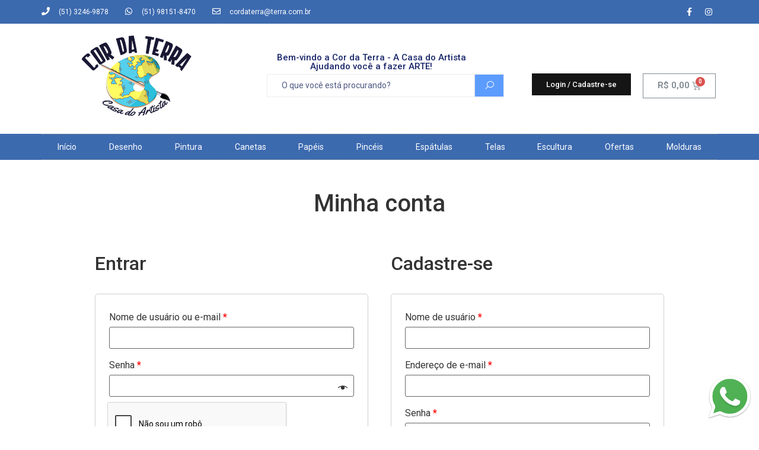

--- FILE ---
content_type: text/html; charset=UTF-8
request_url: https://cordaterra.com/minha-conta/
body_size: 12799
content:
<!doctype html>
<html lang="pt-BR">
<head>
	<meta charset="UTF-8">
		<meta name="viewport" content="width=device-width, initial-scale=1">
	<link rel="profile" href="http://gmpg.org/xfn/11">
	<title>Minha conta &#8211; Cor da Terra</title>
<link rel='dns-prefetch' href='//s.w.org' />
<link rel="alternate" type="application/rss+xml" title="Feed para Cor da Terra &raquo;" href="https://cordaterra.com/feed/" />
<link rel="alternate" type="application/rss+xml" title="Feed de comentários para Cor da Terra &raquo;" href="https://cordaterra.com/comments/feed/" />
		<script type="text/javascript">
			window._wpemojiSettings = {"baseUrl":"https:\/\/s.w.org\/images\/core\/emoji\/12.0.0-1\/72x72\/","ext":".png","svgUrl":"https:\/\/s.w.org\/images\/core\/emoji\/12.0.0-1\/svg\/","svgExt":".svg","source":{"concatemoji":"https:\/\/cordaterra.com\/site\/wp-includes\/js\/wp-emoji-release.min.js?ver=5.4.18"}};
			/*! This file is auto-generated */
			!function(e,a,t){var n,r,o,i=a.createElement("canvas"),p=i.getContext&&i.getContext("2d");function s(e,t){var a=String.fromCharCode;p.clearRect(0,0,i.width,i.height),p.fillText(a.apply(this,e),0,0);e=i.toDataURL();return p.clearRect(0,0,i.width,i.height),p.fillText(a.apply(this,t),0,0),e===i.toDataURL()}function c(e){var t=a.createElement("script");t.src=e,t.defer=t.type="text/javascript",a.getElementsByTagName("head")[0].appendChild(t)}for(o=Array("flag","emoji"),t.supports={everything:!0,everythingExceptFlag:!0},r=0;r<o.length;r++)t.supports[o[r]]=function(e){if(!p||!p.fillText)return!1;switch(p.textBaseline="top",p.font="600 32px Arial",e){case"flag":return s([127987,65039,8205,9895,65039],[127987,65039,8203,9895,65039])?!1:!s([55356,56826,55356,56819],[55356,56826,8203,55356,56819])&&!s([55356,57332,56128,56423,56128,56418,56128,56421,56128,56430,56128,56423,56128,56447],[55356,57332,8203,56128,56423,8203,56128,56418,8203,56128,56421,8203,56128,56430,8203,56128,56423,8203,56128,56447]);case"emoji":return!s([55357,56424,55356,57342,8205,55358,56605,8205,55357,56424,55356,57340],[55357,56424,55356,57342,8203,55358,56605,8203,55357,56424,55356,57340])}return!1}(o[r]),t.supports.everything=t.supports.everything&&t.supports[o[r]],"flag"!==o[r]&&(t.supports.everythingExceptFlag=t.supports.everythingExceptFlag&&t.supports[o[r]]);t.supports.everythingExceptFlag=t.supports.everythingExceptFlag&&!t.supports.flag,t.DOMReady=!1,t.readyCallback=function(){t.DOMReady=!0},t.supports.everything||(n=function(){t.readyCallback()},a.addEventListener?(a.addEventListener("DOMContentLoaded",n,!1),e.addEventListener("load",n,!1)):(e.attachEvent("onload",n),a.attachEvent("onreadystatechange",function(){"complete"===a.readyState&&t.readyCallback()})),(n=t.source||{}).concatemoji?c(n.concatemoji):n.wpemoji&&n.twemoji&&(c(n.twemoji),c(n.wpemoji)))}(window,document,window._wpemojiSettings);
		</script>
		<style type="text/css">
img.wp-smiley,
img.emoji {
	display: inline !important;
	border: none !important;
	box-shadow: none !important;
	height: 1em !important;
	width: 1em !important;
	margin: 0 .07em !important;
	vertical-align: -0.1em !important;
	background: none !important;
	padding: 0 !important;
}
</style>
	<link rel='stylesheet' id='wp-block-library-css'  href='https://cordaterra.com/site/wp-includes/css/dist/block-library/style.min.css?ver=5.4.18' type='text/css' media='all' />
<link rel='stylesheet' id='wc-block-style-css'  href='https://cordaterra.com/site/wp-content/plugins/woocommerce/packages/woocommerce-blocks/build/style.css?ver=2.5.16' type='text/css' media='all' />
<link rel='stylesheet' id='style-css'  href='https://cordaterra.com/site/wp-content/plugins/woo-rede/assets/css/style.css?ver=5.4.18' type='text/css' media='all' />
<link rel='stylesheet' id='select2-css'  href='https://cordaterra.com/site/wp-content/plugins/woocommerce/assets/css/select2.css?ver=4.2.5' type='text/css' media='all' />
<link rel='stylesheet' id='woocommerce-layout-css'  href='https://cordaterra.com/site/wp-content/plugins/woocommerce/assets/css/woocommerce-layout.css?ver=4.2.5' type='text/css' media='all' />
<link rel='stylesheet' id='woocommerce-smallscreen-css'  href='https://cordaterra.com/site/wp-content/plugins/woocommerce/assets/css/woocommerce-smallscreen.css?ver=4.2.5' type='text/css' media='only screen and (max-width: 768px)' />
<link rel='stylesheet' id='woocommerce-general-css'  href='https://cordaterra.com/site/wp-content/plugins/woocommerce/assets/css/woocommerce.css?ver=4.2.5' type='text/css' media='all' />
<style id='woocommerce-inline-inline-css' type='text/css'>
.woocommerce form .form-row .required { visibility: visible; }
</style>
<link rel='stylesheet' id='hello-elementor-css'  href='https://cordaterra.com/site/wp-content/themes/hello-elementor/style.min.css?ver=2.2.0' type='text/css' media='all' />
<link rel='stylesheet' id='hello-elementor-theme-style-css'  href='https://cordaterra.com/site/wp-content/themes/hello-elementor/theme.min.css?ver=2.2.0' type='text/css' media='all' />
<link rel='stylesheet' id='elementor-icons-css'  href='https://cordaterra.com/site/wp-content/plugins/elementor/assets/lib/eicons/css/elementor-icons.min.css?ver=5.5.0' type='text/css' media='all' />
<link rel='stylesheet' id='elementor-animations-css'  href='https://cordaterra.com/site/wp-content/plugins/elementor/assets/lib/animations/animations.min.css?ver=2.8.5' type='text/css' media='all' />
<link rel='stylesheet' id='elementor-frontend-css'  href='https://cordaterra.com/site/wp-content/plugins/elementor/assets/css/frontend.min.css?ver=2.8.5' type='text/css' media='all' />
<link rel='stylesheet' id='elementor-pro-css'  href='https://cordaterra.com/site/wp-content/plugins/elementor-pro/assets/css/frontend.min.css?ver=2.8.3' type='text/css' media='all' />
<link rel='stylesheet' id='namogo-icons-css'  href='https://cordaterra.com/site/wp-content/plugins/elementor-extras/assets/lib/nicons/css/nicons.css?ver=2.2.6' type='text/css' media='all' />
<link rel='stylesheet' id='elementor-extras-frontend-css'  href='https://cordaterra.com/site/wp-content/plugins/elementor-extras/assets/css/frontend.min.css?ver=2.2.6' type='text/css' media='all' />
<link rel='stylesheet' id='elementor-global-css'  href='https://cordaterra.com/site/wp-content/uploads/elementor/css/global.css?ver=1603483584' type='text/css' media='all' />
<link rel='stylesheet' id='elementor-post-26-css'  href='https://cordaterra.com/site/wp-content/uploads/elementor/css/post-26.css?ver=1597175100' type='text/css' media='all' />
<link rel='stylesheet' id='elementor-post-164-css'  href='https://cordaterra.com/site/wp-content/uploads/elementor/css/post-164.css?ver=1594153112' type='text/css' media='all' />
<link rel='stylesheet' id='tawcvs-frontend-css'  href='https://cordaterra.com/site/wp-content/plugins/variation-swatches-for-woocommerce/assets/css/frontend.css?ver=20200222' type='text/css' media='all' />
<link rel='stylesheet' id='google-fonts-1-css'  href='https://fonts.googleapis.com/css?family=Roboto%3A100%2C100italic%2C200%2C200italic%2C300%2C300italic%2C400%2C400italic%2C500%2C500italic%2C600%2C600italic%2C700%2C700italic%2C800%2C800italic%2C900%2C900italic%7CRoboto+Slab%3A100%2C100italic%2C200%2C200italic%2C300%2C300italic%2C400%2C400italic%2C500%2C500italic%2C600%2C600italic%2C700%2C700italic%2C800%2C800italic%2C900%2C900italic&#038;ver=5.4.18' type='text/css' media='all' />
<link rel='stylesheet' id='elementor-icons-shared-0-css'  href='https://cordaterra.com/site/wp-content/plugins/elementor/assets/lib/font-awesome/css/fontawesome.min.css?ver=5.9.0' type='text/css' media='all' />
<link rel='stylesheet' id='elementor-icons-fa-solid-css'  href='https://cordaterra.com/site/wp-content/plugins/elementor/assets/lib/font-awesome/css/solid.min.css?ver=5.9.0' type='text/css' media='all' />
<link rel='stylesheet' id='elementor-icons-fa-brands-css'  href='https://cordaterra.com/site/wp-content/plugins/elementor/assets/lib/font-awesome/css/brands.min.css?ver=5.9.0' type='text/css' media='all' />
<link rel='stylesheet' id='elementor-icons-fa-regular-css'  href='https://cordaterra.com/site/wp-content/plugins/elementor/assets/lib/font-awesome/css/regular.min.css?ver=5.9.0' type='text/css' media='all' />
<script type='text/javascript' src='https://cordaterra.com/site/wp-includes/js/jquery/jquery.js?ver=1.12.4-wp'></script>
<script type='text/javascript' src='https://cordaterra.com/site/wp-includes/js/jquery/jquery-migrate.min.js?ver=1.4.1'></script>
<script type='text/javascript' src='https://cordaterra.com/site/wp-content/plugins/melhor-envio-cotacao/assets/js/shipping-product-page.js?ver=5.4.18'></script>
<script type='text/javascript' src='https://cordaterra.com/site/wp-content/plugins/melhor-envio-cotacao/assets/js/shipping-product-page-variacao.js?ver=5.4.18'></script>
<script type='text/javascript' src='https://cordaterra.com/site/wp-content/plugins/melhor-envio-cotacao/assets/js/calculator.js?ver=5.4.18'></script>
<script type='text/javascript'>
var wpApiSettingsMelhorEnvio = {"nonce_configs":"0ecb82b4c8","nonce_orders":"37e9f46ced","nonce_tokens":"c374677f0c","nonce_users":"e388e8f95a"};
</script>
<link rel='https://api.w.org/' href='https://cordaterra.com/wp-json/' />
<link rel="EditURI" type="application/rsd+xml" title="RSD" href="https://cordaterra.com/site/xmlrpc.php?rsd" />
<link rel="wlwmanifest" type="application/wlwmanifest+xml" href="https://cordaterra.com/site/wp-includes/wlwmanifest.xml" /> 
<meta name="generator" content="WordPress 5.4.18" />
<meta name="generator" content="WooCommerce 4.2.5" />
<link rel="canonical" href="https://cordaterra.com/minha-conta/" />
<link rel='shortlink' href='https://cordaterra.com/?p=12' />
<link rel="alternate" type="application/json+oembed" href="https://cordaterra.com/wp-json/oembed/1.0/embed?url=https%3A%2F%2Fcordaterra.com%2Fminha-conta%2F" />
<link rel="alternate" type="text/xml+oembed" href="https://cordaterra.com/wp-json/oembed/1.0/embed?url=https%3A%2F%2Fcordaterra.com%2Fminha-conta%2F&#038;format=xml" />
<script src="https://www.google.com/recaptcha/api.js?hl=pt" async defer></script>
	<noscript><style>.woocommerce-product-gallery{ opacity: 1 !important; }</style></noscript>
	<meta name='robots' content='noindex,follow' />
<link rel="icon" href="https://cordaterra.com/site/wp-content/uploads/2020/08/novo-logo-100x100.png" sizes="32x32" />
<link rel="icon" href="https://cordaterra.com/site/wp-content/uploads/2020/08/novo-logo.png" sizes="192x192" />
<link rel="apple-touch-icon" href="https://cordaterra.com/site/wp-content/uploads/2020/08/novo-logo.png" />
<meta name="msapplication-TileImage" content="https://cordaterra.com/site/wp-content/uploads/2020/08/novo-logo.png" />
</head>
<body class="page-template-default page page-id-12 wp-custom-logo theme-hello-elementor woocommerce-account woocommerce-page woocommerce-no-js elementor-default">

		<div data-elementor-type="header" data-elementor-id="26" class="elementor elementor-26 elementor-location-header" data-elementor-settings="[]">
			<div class="elementor-inner">
				<div class="elementor-section-wrap">
							<section class="elementor-element elementor-element-4f677bf5 elementor-section-height-min-height elementor-section-content-middle elementor-section-boxed elementor-section-height-default elementor-section-items-middle elementor-section elementor-top-section" data-id="4f677bf5" data-element_type="section" data-settings="{&quot;background_background&quot;:&quot;classic&quot;}">
						<div class="elementor-container elementor-column-gap-default">
				<div class="elementor-row">
				<div class="elementor-element elementor-element-512f9813 elementor-column elementor-col-50 elementor-top-column" data-id="512f9813" data-element_type="column">
			<div class="elementor-column-wrap  elementor-element-populated">
					<div class="elementor-widget-wrap">
				<div class="elementor-element elementor-element-3bd32563 elementor-icon-list--layout-inline elementor-mobile-align-center elementor-hidden-phone elementor-widget elementor-widget-icon-list" data-id="3bd32563" data-element_type="widget" data-widget_type="icon-list.default">
				<div class="elementor-widget-container">
					<ul class="elementor-icon-list-items elementor-inline-items">
							<li class="elementor-icon-list-item" >
											<span class="elementor-icon-list-icon">
							<i aria-hidden="true" class="fas fa-phone"></i>						</span>
										<span class="elementor-icon-list-text">(51) 3246-9878</span>
									</li>
								<li class="elementor-icon-list-item" >
											<span class="elementor-icon-list-icon">
							<i aria-hidden="true" class="fab fa-whatsapp"></i>						</span>
										<span class="elementor-icon-list-text">(51) 98151-8470</span>
									</li>
								<li class="elementor-icon-list-item" >
											<span class="elementor-icon-list-icon">
							<i aria-hidden="true" class="far fa-envelope"></i>						</span>
										<span class="elementor-icon-list-text">cordaterra@terra.com.br</span>
									</li>
						</ul>
				</div>
				</div>
						</div>
			</div>
		</div>
				<div class="elementor-element elementor-element-51fb709f elementor-column elementor-col-50 elementor-top-column" data-id="51fb709f" data-element_type="column">
			<div class="elementor-column-wrap  elementor-element-populated">
					<div class="elementor-widget-wrap">
				<div class="elementor-element elementor-element-7fda938c elementor-shape-rounded elementor-widget elementor-widget-social-icons" data-id="7fda938c" data-element_type="widget" data-widget_type="social-icons.default">
				<div class="elementor-widget-container">
					<div class="elementor-social-icons-wrapper">
							<a href="https://www.facebook.com/cordaterra2016" class="elementor-icon elementor-social-icon elementor-social-icon-facebook-f elementor-repeater-item-5646027" target="_blank">
					<span class="elementor-screen-only">Facebook-f</span>
					<i class="fab fa-facebook-f"></i>				</a>
							<a href="https://www.instagram.com/cor_da_terra_/" class="elementor-icon elementor-social-icon elementor-social-icon-instagram elementor-repeater-item-7c2bcc0" target="_blank">
					<span class="elementor-screen-only">Instagram</span>
					<i class="fab fa-instagram"></i>				</a>
					</div>
				</div>
				</div>
						</div>
			</div>
		</div>
						</div>
			</div>
		</section>
				<section class="elementor-element elementor-element-89b6fb8 elementor-section-content-middle elementor-section-boxed elementor-section-height-default elementor-section-height-default elementor-section elementor-top-section" data-id="89b6fb8" data-element_type="section">
						<div class="elementor-container elementor-column-gap-no">
				<div class="elementor-row">
				<div class="elementor-element elementor-element-20255c48 elementor-column elementor-col-33 elementor-top-column" data-id="20255c48" data-element_type="column">
			<div class="elementor-column-wrap  elementor-element-populated">
					<div class="elementor-widget-wrap">
				<div class="elementor-element elementor-element-69b85d5 elementor-widget elementor-widget-theme-site-logo elementor-widget-image" data-id="69b85d5" data-element_type="widget" data-widget_type="theme-site-logo.default">
				<div class="elementor-widget-container">
					<div class="elementor-image">
											<a data-elementor-open-lightbox="" href="https://cordaterra.com">
							<img width="350" height="258" src="https://cordaterra.com/site/wp-content/uploads/2020/08/novo-logo.png" class="attachment-full size-full" alt="" srcset="https://cordaterra.com/site/wp-content/uploads/2020/08/novo-logo.png 350w, https://cordaterra.com/site/wp-content/uploads/2020/08/novo-logo-300x221.png 300w" sizes="(max-width: 350px) 100vw, 350px" />								</a>
											</div>
				</div>
				</div>
						</div>
			</div>
		</div>
				<div class="elementor-element elementor-element-3625f0f elementor-column elementor-col-33 elementor-top-column" data-id="3625f0f" data-element_type="column">
			<div class="elementor-column-wrap  elementor-element-populated">
					<div class="elementor-widget-wrap">
				<div class="elementor-element elementor-element-5dfb5b4 elementor-widget elementor-widget-heading" data-id="5dfb5b4" data-element_type="widget" data-widget_type="heading.default">
				<div class="elementor-widget-container">
			<h2 class="elementor-heading-title elementor-size-default">Bem-vindo a Cor da Terra - A Casa do Artista</br>
Ajudando você a fazer ARTE!</h2>		</div>
				</div>
				<div class="elementor-element elementor-element-0ef61eb ee-search-form-icon--search ee-grid-columns-3 ee-grid-columns-tablet-2 ee-grid-columns-mobile-1 elementor-widget elementor-widget-ee-search-form" data-id="0ef61eb" data-element_type="widget" data-settings="{&quot;columns&quot;:&quot;3&quot;,&quot;columns_tablet&quot;:&quot;2&quot;,&quot;columns_mobile&quot;:&quot;1&quot;}" data-widget_type="ee-search-form.classic">
				<div class="elementor-widget-container">
			<form class="ee-form ee-search-form ee-search-form-skin--classic" role="search" action="https://cordaterra.com" method="get" value="">
			<input type="hidden" class="ee-form__field__control--sent" name="ee_search_query" value="" /><div class="ee-search-form__container"><div class="ee-form__fields ee-search-form__fields">
			<div class="ee-form__field ee-form__field--input ee-form__field--search ee-search-form__field">
			<input placeholder="O que você está procurando?" class="ee-search-form__input ee-form__field__control ee-form__field__control--search ee-form__field__control--text ee-form__field__control--sent ee-form__field__control--input" type="search" name="s" title="Search" value="">
		</div>		</div><button class="ee-search-form__submit ee-form__field__control ee-form__field__control--submit ee-form__field__control--text ee-form__field__control--sent ee-form__field__control--button ee-search-form__control--icon" type="submit">
			<i class="ee-search-form__icon nicon nicon-search" aria-hidden="true"></i>		</button></div></form>		</div>
				</div>
						</div>
			</div>
		</div>
				<div class="elementor-element elementor-element-19ef32c elementor-column elementor-col-33 elementor-top-column" data-id="19ef32c" data-element_type="column">
			<div class="elementor-column-wrap  elementor-element-populated">
					<div class="elementor-widget-wrap">
				<section class="elementor-element elementor-element-695ef2c elementor-section-boxed elementor-section-height-default elementor-section-height-default elementor-section elementor-inner-section" data-id="695ef2c" data-element_type="section">
						<div class="elementor-container elementor-column-gap-default">
				<div class="elementor-row">
				<div class="elementor-element elementor-element-2f0716c elementor-column elementor-col-50 elementor-inner-column" data-id="2f0716c" data-element_type="column">
			<div class="elementor-column-wrap  elementor-element-populated">
					<div class="elementor-widget-wrap">
				<div class="elementor-element elementor-element-bd382fb elementor-align-right elementor-mobile-align-left elementor-widget elementor-widget-button" data-id="bd382fb" data-element_type="widget" data-widget_type="button.default">
				<div class="elementor-widget-container">
					<div class="elementor-button-wrapper">
			<a href="https://cordaterra.com/minha-conta/" class="elementor-button-link elementor-button elementor-size-sm" role="button">
						<span class="elementor-button-content-wrapper">
						<span class="elementor-button-text">Login / Cadastre-se</span>
		</span>
					</a>
		</div>
				</div>
				</div>
						</div>
			</div>
		</div>
				<div class="elementor-element elementor-element-23f7803 elementor-column elementor-col-50 elementor-inner-column" data-id="23f7803" data-element_type="column">
			<div class="elementor-column-wrap  elementor-element-populated">
					<div class="elementor-widget-wrap">
				<div class="elementor-element elementor-element-b7baa70 toggle-icon--cart-medium elementor-menu-cart--items-indicator-bubble elementor-menu-cart--show-subtotal-yes elementor-menu-cart--show-divider-yes elementor-menu-cart--show-remove-button-yes elementor-menu-cart--buttons-inline elementor-widget elementor-widget-woocommerce-menu-cart" data-id="b7baa70" data-element_type="widget" data-widget_type="woocommerce-menu-cart.default">
				<div class="elementor-widget-container">
					<div class="elementor-menu-cart__wrapper">
						<div class="elementor-menu-cart__container elementor-lightbox">
				<div class="elementor-menu-cart__main">
					<div class="elementor-menu-cart__close-button"></div>
					<div class="widget_shopping_cart_content"></div>
				</div>
			</div>
						<div class="elementor-menu-cart__toggle elementor-button-wrapper">
			<a id="elementor-menu-cart__toggle_button" href="#" class="elementor-button elementor-size-sm">
				<span class="elementor-button-text"><span class="woocommerce-Price-amount amount"><span class="woocommerce-Price-currencySymbol">&#82;&#36;</span>&nbsp;0,00</span></span>
				<span class="elementor-button-icon" data-counter="0">
					<i class="eicon" aria-hidden="true"></i>
					<span class="elementor-screen-only">Cart</span>
				</span>
			</a>
		</div>

								</div> <!-- close elementor-menu-cart__wrapper -->
				</div>
				</div>
						</div>
			</div>
		</div>
						</div>
			</div>
		</section>
						</div>
			</div>
		</div>
						</div>
			</div>
		</section>
				<section class="elementor-element elementor-element-95ccc53 elementor-section-content-middle elementor-section-stretched elementor-section-boxed elementor-section-height-default elementor-section-height-default elementor-section elementor-top-section" data-id="95ccc53" data-element_type="section" data-settings="{&quot;stretch_section&quot;:&quot;section-stretched&quot;,&quot;background_background&quot;:&quot;classic&quot;}">
						<div class="elementor-container elementor-column-gap-no">
				<div class="elementor-row">
				<div class="elementor-element elementor-element-94b4f45 elementor-column elementor-col-100 elementor-top-column" data-id="94b4f45" data-element_type="column">
			<div class="elementor-column-wrap  elementor-element-populated">
					<div class="elementor-widget-wrap">
				<div class="elementor-element elementor-element-553a39d elementor-nav-menu__align-justify elementor-nav-menu--dropdown-mobile elementor-nav-menu--indicator-none elementor-nav-menu__text-align-aside elementor-nav-menu--toggle elementor-nav-menu--burger elementor-widget elementor-widget-nav-menu" data-id="553a39d" data-element_type="widget" data-settings="{&quot;layout&quot;:&quot;horizontal&quot;,&quot;toggle&quot;:&quot;burger&quot;}" data-widget_type="nav-menu.default">
				<div class="elementor-widget-container">
						<nav role="navigation" class="elementor-nav-menu--main elementor-nav-menu__container elementor-nav-menu--layout-horizontal e--pointer-background e--animation-fade"><ul id="menu-1-553a39d" class="elementor-nav-menu"><li class="menu-item menu-item-type-post_type menu-item-object-page menu-item-home menu-item-3373"><a href="https://cordaterra.com/" class="elementor-item">Início</a></li>
<li class="menu-item menu-item-type-taxonomy menu-item-object-product_cat menu-item-has-children menu-item-3293"><a href="https://cordaterra.com/categoria-produto/desenho-2/" class="elementor-item">Desenho</a>
<ul class="sub-menu elementor-nav-menu--dropdown">
	<li class="menu-item menu-item-type-taxonomy menu-item-object-product_cat menu-item-3294"><a href="https://cordaterra.com/categoria-produto/desenho-2/apontadores/" class="elementor-sub-item">Apontadores</a></li>
	<li class="menu-item menu-item-type-taxonomy menu-item-object-product_cat menu-item-3295"><a href="https://cordaterra.com/categoria-produto/desenho-2/auxiliares-para-desenho/" class="elementor-sub-item">Auxiliares para Desenho</a></li>
	<li class="menu-item menu-item-type-taxonomy menu-item-object-product_cat menu-item-3296"><a href="https://cordaterra.com/categoria-produto/desenho-2/blocos/" class="elementor-sub-item">Blocos</a></li>
	<li class="menu-item menu-item-type-taxonomy menu-item-object-product_cat menu-item-3297"><a href="https://cordaterra.com/categoria-produto/desenho-2/borrachas/" class="elementor-sub-item">Borrachas</a></li>
	<li class="menu-item menu-item-type-taxonomy menu-item-object-product_cat menu-item-3298"><a href="https://cordaterra.com/categoria-produto/desenho-2/canetas-desenho-2/" class="elementor-sub-item">Canetas</a></li>
	<li class="menu-item menu-item-type-taxonomy menu-item-object-product_cat menu-item-3299"><a href="https://cordaterra.com/categoria-produto/desenho-2/carvao/" class="elementor-sub-item">Carvão</a></li>
	<li class="menu-item menu-item-type-taxonomy menu-item-object-product_cat menu-item-3300"><a href="https://cordaterra.com/categoria-produto/desenho-2/estojos/" class="elementor-sub-item">Estojos</a></li>
	<li class="menu-item menu-item-type-taxonomy menu-item-object-product_cat menu-item-3301"><a href="https://cordaterra.com/categoria-produto/desenho-2/lapis/" class="elementor-sub-item">Lápis</a></li>
	<li class="menu-item menu-item-type-taxonomy menu-item-object-product_cat menu-item-3302"><a href="https://cordaterra.com/categoria-produto/desenho-2/livros/" class="elementor-sub-item">Livros</a></li>
	<li class="menu-item menu-item-type-taxonomy menu-item-object-product_cat menu-item-3319"><a href="https://cordaterra.com/categoria-produto/desenho-2/mesas/" class="elementor-sub-item">Mesas</a></li>
	<li class="menu-item menu-item-type-taxonomy menu-item-object-product_cat menu-item-3320"><a href="https://cordaterra.com/categoria-produto/desenho-2/papeis/" class="elementor-sub-item">Papéis</a></li>
	<li class="menu-item menu-item-type-taxonomy menu-item-object-product_cat menu-item-3321"><a href="https://cordaterra.com/categoria-produto/desenho-2/pastel-seco-e-oleoso/" class="elementor-sub-item">Pastel Seco e Oleoso</a></li>
</ul>
</li>
<li class="menu-item menu-item-type-taxonomy menu-item-object-product_cat menu-item-has-children menu-item-3357"><a href="https://cordaterra.com/categoria-produto/pintura/" class="elementor-item">Pintura</a>
<ul class="sub-menu elementor-nav-menu--dropdown">
	<li class="menu-item menu-item-type-taxonomy menu-item-object-product_cat menu-item-3363"><a href="https://cordaterra.com/categoria-produto/pintura/acessorios/" class="elementor-sub-item">Acessórios</a></li>
	<li class="menu-item menu-item-type-taxonomy menu-item-object-product_cat menu-item-3364"><a href="https://cordaterra.com/categoria-produto/pintura/auxiliares-aquarela/" class="elementor-sub-item">Auxiliares Aquarela</a></li>
	<li class="menu-item menu-item-type-taxonomy menu-item-object-product_cat menu-item-3365"><a href="https://cordaterra.com/categoria-produto/pintura/auxiliares-tinta-acrilica/" class="elementor-sub-item">Auxiliares Tinta Acrílica</a></li>
	<li class="menu-item menu-item-type-taxonomy menu-item-object-product_cat menu-item-3366"><a href="https://cordaterra.com/categoria-produto/pintura/auxiliares-tinta-oleo/" class="elementor-sub-item">Auxiliares Tinta Óleo</a></li>
	<li class="menu-item menu-item-type-taxonomy menu-item-object-product_cat menu-item-3367"><a href="https://cordaterra.com/categoria-produto/pintura/cavaletes/" class="elementor-sub-item">Cavaletes</a></li>
	<li class="menu-item menu-item-type-taxonomy menu-item-object-product_cat menu-item-3368"><a href="https://cordaterra.com/categoria-produto/pintura/guache/" class="elementor-sub-item">Guache</a></li>
	<li class="menu-item menu-item-type-taxonomy menu-item-object-product_cat menu-item-3358"><a href="https://cordaterra.com/categoria-produto/pintura/nanquim/" class="elementor-sub-item">Nanquim</a></li>
	<li class="menu-item menu-item-type-taxonomy menu-item-object-product_cat menu-item-3359"><a href="https://cordaterra.com/categoria-produto/pintura/tinta-acrilica/" class="elementor-sub-item">Tinta Acrílica</a></li>
	<li class="menu-item menu-item-type-taxonomy menu-item-object-product_cat menu-item-3360"><a href="https://cordaterra.com/categoria-produto/pintura/tinta-aquarela/" class="elementor-sub-item">Tinta Aquarela</a></li>
	<li class="menu-item menu-item-type-taxonomy menu-item-object-product_cat menu-item-3361"><a href="https://cordaterra.com/categoria-produto/pintura/tinta-oleo/" class="elementor-sub-item">Tinta Óleo</a></li>
	<li class="menu-item menu-item-type-taxonomy menu-item-object-product_cat menu-item-3362"><a href="https://cordaterra.com/categoria-produto/pintura/tinta-spray/" class="elementor-sub-item">Tinta Spray</a></li>
</ul>
</li>
<li class="menu-item menu-item-type-taxonomy menu-item-object-product_cat menu-item-has-children menu-item-3287"><a href="https://cordaterra.com/categoria-produto/canetas/" class="elementor-item">Canetas</a>
<ul class="sub-menu elementor-nav-menu--dropdown">
	<li class="menu-item menu-item-type-taxonomy menu-item-object-product_cat menu-item-3289"><a href="https://cordaterra.com/categoria-produto/canetas/caneta-nanquim/" class="elementor-sub-item">Caneta Nanquim</a></li>
	<li class="menu-item menu-item-type-taxonomy menu-item-object-product_cat menu-item-3288"><a href="https://cordaterra.com/categoria-produto/canetas/caneta-marcador/" class="elementor-sub-item">Caneta Marcador</a></li>
	<li class="menu-item menu-item-type-taxonomy menu-item-object-product_cat menu-item-3290"><a href="https://cordaterra.com/categoria-produto/canetas/caneta-permanente/" class="elementor-sub-item">Caneta Permanente</a></li>
	<li class="menu-item menu-item-type-taxonomy menu-item-object-product_cat menu-item-3291"><a href="https://cordaterra.com/categoria-produto/canetas/caneta-ponta-pincel/" class="elementor-sub-item">Caneta Ponta Pincel</a></li>
	<li class="menu-item menu-item-type-taxonomy menu-item-object-product_cat menu-item-3292"><a href="https://cordaterra.com/categoria-produto/canetas/caneta-posca/" class="elementor-sub-item">Caneta Posca</a></li>
	<li class="menu-item menu-item-type-taxonomy menu-item-object-product_cat menu-item-3312"><a href="https://cordaterra.com/categoria-produto/canetas/outras/" class="elementor-sub-item">Outras</a></li>
</ul>
</li>
<li class="menu-item menu-item-type-taxonomy menu-item-object-product_cat menu-item-has-children menu-item-3336"><a href="https://cordaterra.com/categoria-produto/papeis-2/" class="elementor-item">Papéis</a>
<ul class="sub-menu elementor-nav-menu--dropdown">
	<li class="menu-item menu-item-type-taxonomy menu-item-object-product_cat menu-item-3326"><a href="https://cordaterra.com/categoria-produto/papeis-2/aquarela-2/" class="elementor-sub-item">Aquarela</a></li>
	<li class="menu-item menu-item-type-taxonomy menu-item-object-product_cat menu-item-3327"><a href="https://cordaterra.com/categoria-produto/papeis-2/blocos-papeis-2/" class="elementor-sub-item">Blocos</a></li>
	<li class="menu-item menu-item-type-taxonomy menu-item-object-product_cat menu-item-3328"><a href="https://cordaterra.com/categoria-produto/papeis-2/caligrafia/" class="elementor-sub-item">Caligrafia</a></li>
	<li class="menu-item menu-item-type-taxonomy menu-item-object-product_cat menu-item-3329"><a href="https://cordaterra.com/categoria-produto/papeis-2/colorido/" class="elementor-sub-item">Colorido</a></li>
	<li class="menu-item menu-item-type-taxonomy menu-item-object-product_cat menu-item-3330"><a href="https://cordaterra.com/categoria-produto/papeis-2/desenho-papeis-2/" class="elementor-sub-item">Desenho</a></li>
	<li class="menu-item menu-item-type-taxonomy menu-item-object-product_cat menu-item-3331"><a href="https://cordaterra.com/categoria-produto/papeis-2/gravura/" class="elementor-sub-item">Gravura</a></li>
	<li class="menu-item menu-item-type-taxonomy menu-item-object-product_cat menu-item-3332"><a href="https://cordaterra.com/categoria-produto/papeis-2/jornal/" class="elementor-sub-item">Jornal</a></li>
	<li class="menu-item menu-item-type-taxonomy menu-item-object-product_cat menu-item-3333"><a href="https://cordaterra.com/categoria-produto/papeis-2/kraft/" class="elementor-sub-item">Kraft</a></li>
	<li class="menu-item menu-item-type-taxonomy menu-item-object-product_cat menu-item-3334"><a href="https://cordaterra.com/categoria-produto/papeis-2/manteiga/" class="elementor-sub-item">Manteiga</a></li>
	<li class="menu-item menu-item-type-taxonomy menu-item-object-product_cat menu-item-3335"><a href="https://cordaterra.com/categoria-produto/papeis-2/maquete/" class="elementor-sub-item">Maquete</a></li>
	<li class="menu-item menu-item-type-taxonomy menu-item-object-product_cat menu-item-3337"><a href="https://cordaterra.com/categoria-produto/papeis-2/marcador/" class="elementor-sub-item">Marcador</a></li>
	<li class="menu-item menu-item-type-taxonomy menu-item-object-product_cat menu-item-3338"><a href="https://cordaterra.com/categoria-produto/papeis-2/outros-papeis-2/" class="elementor-sub-item">Outros</a></li>
	<li class="menu-item menu-item-type-taxonomy menu-item-object-product_cat menu-item-3339"><a href="https://cordaterra.com/categoria-produto/papeis-2/passepatour/" class="elementor-sub-item">Passepatour</a></li>
	<li class="menu-item menu-item-type-taxonomy menu-item-object-product_cat menu-item-3340"><a href="https://cordaterra.com/categoria-produto/papeis-2/pastel-e-crayon/" class="elementor-sub-item">Pastel e Crayon</a></li>
	<li class="menu-item menu-item-type-taxonomy menu-item-object-product_cat menu-item-3341"><a href="https://cordaterra.com/categoria-produto/papeis-2/vegetal/" class="elementor-sub-item">Vegetal</a></li>
</ul>
</li>
<li class="menu-item menu-item-type-taxonomy menu-item-object-product_cat menu-item-has-children menu-item-3350"><a href="https://cordaterra.com/categoria-produto/pinceis/" class="elementor-item">Pincéis</a>
<ul class="sub-menu elementor-nav-menu--dropdown">
	<li class="menu-item menu-item-type-taxonomy menu-item-object-product_cat menu-item-3342"><a href="https://cordaterra.com/categoria-produto/pinceis/cerda-natural/" class="elementor-sub-item">Cerda Natural</a></li>
	<li class="menu-item menu-item-type-taxonomy menu-item-object-product_cat menu-item-3343"><a href="https://cordaterra.com/categoria-produto/pinceis/chanfrado/" class="elementor-sub-item">Chanfrado</a></li>
	<li class="menu-item menu-item-type-taxonomy menu-item-object-product_cat menu-item-3344"><a href="https://cordaterra.com/categoria-produto/pinceis/chato/" class="elementor-sub-item">Chato</a></li>
	<li class="menu-item menu-item-type-taxonomy menu-item-object-product_cat menu-item-3345"><a href="https://cordaterra.com/categoria-produto/pinceis/com-reservatorio/" class="elementor-sub-item">Com Reservatório</a></li>
	<li class="menu-item menu-item-type-taxonomy menu-item-object-product_cat menu-item-3346"><a href="https://cordaterra.com/categoria-produto/pinceis/especiais/" class="elementor-sub-item">Especiais</a></li>
	<li class="menu-item menu-item-type-taxonomy menu-item-object-product_cat menu-item-3552"><a href="https://cordaterra.com/categoria-produto/pinceis/kits/" class="elementor-sub-item">KITS</a></li>
	<li class="menu-item menu-item-type-taxonomy menu-item-object-product_cat menu-item-3347"><a href="https://cordaterra.com/categoria-produto/pinceis/leque/" class="elementor-sub-item">Leque</a></li>
	<li class="menu-item menu-item-type-taxonomy menu-item-object-product_cat menu-item-3348"><a href="https://cordaterra.com/categoria-produto/pinceis/lingua-de-gato/" class="elementor-sub-item">Língua de Gato</a></li>
	<li class="menu-item menu-item-type-taxonomy menu-item-object-product_cat menu-item-3349"><a href="https://cordaterra.com/categoria-produto/pinceis/linner/" class="elementor-sub-item">Linner</a></li>
	<li class="menu-item menu-item-type-taxonomy menu-item-object-product_cat menu-item-3351"><a href="https://cordaterra.com/categoria-produto/pinceis/mopp/" class="elementor-sub-item">Mopp</a></li>
	<li class="menu-item menu-item-type-taxonomy menu-item-object-product_cat menu-item-3352"><a href="https://cordaterra.com/categoria-produto/pinceis/mousse/" class="elementor-sub-item">Mousse</a></li>
	<li class="menu-item menu-item-type-taxonomy menu-item-object-product_cat menu-item-3353"><a href="https://cordaterra.com/categoria-produto/pinceis/redondo/" class="elementor-sub-item">Redondo</a></li>
	<li class="menu-item menu-item-type-taxonomy menu-item-object-product_cat menu-item-3354"><a href="https://cordaterra.com/categoria-produto/pinceis/rigger/" class="elementor-sub-item">Rigger</a></li>
	<li class="menu-item menu-item-type-taxonomy menu-item-object-product_cat menu-item-3355"><a href="https://cordaterra.com/categoria-produto/pinceis/silicone/" class="elementor-sub-item">Silicone</a></li>
	<li class="menu-item menu-item-type-taxonomy menu-item-object-product_cat menu-item-3356"><a href="https://cordaterra.com/categoria-produto/pinceis/sinteticos/" class="elementor-sub-item">Sintéticos</a></li>
</ul>
</li>
<li class="menu-item menu-item-type-taxonomy menu-item-object-product_cat menu-item-has-children menu-item-3322"><a href="https://cordaterra.com/categoria-produto/espatulas/" class="elementor-item">Espátulas</a>
<ul class="sub-menu elementor-nav-menu--dropdown">
	<li class="menu-item menu-item-type-taxonomy menu-item-object-product_cat menu-item-3324"><a href="https://cordaterra.com/categoria-produto/espatulas/metal-nacionais/" class="elementor-sub-item">Metal Nacionais</a></li>
	<li class="menu-item menu-item-type-taxonomy menu-item-object-product_cat menu-item-3323"><a href="https://cordaterra.com/categoria-produto/espatulas/metal-importadas/" class="elementor-sub-item">Metal Importadas</a></li>
	<li class="menu-item menu-item-type-taxonomy menu-item-object-product_cat menu-item-3325"><a href="https://cordaterra.com/categoria-produto/espatulas/plasticas/" class="elementor-sub-item">Plásticas</a></li>
</ul>
</li>
<li class="menu-item menu-item-type-taxonomy menu-item-object-product_cat menu-item-has-children menu-item-3369"><a href="https://cordaterra.com/categoria-produto/telas-e-paineis/" class="elementor-item">Telas</a>
<ul class="sub-menu elementor-nav-menu--dropdown">
	<li class="menu-item menu-item-type-taxonomy menu-item-object-product_cat menu-item-3370"><a href="https://cordaterra.com/categoria-produto/telas-e-paineis/paineis-para-pintura/" class="elementor-sub-item">Painéis para Pintura</a></li>
	<li class="menu-item menu-item-type-taxonomy menu-item-object-product_cat menu-item-3372"><a href="https://cordaterra.com/categoria-produto/telas-e-paineis/telas-para-pintura/" class="elementor-sub-item">Telas para Pintura</a></li>
	<li class="menu-item menu-item-type-taxonomy menu-item-object-product_cat menu-item-3371"><a href="https://cordaterra.com/categoria-produto/telas-e-paineis/tecido/" class="elementor-sub-item">Tecido</a></li>
</ul>
</li>
<li class="menu-item menu-item-type-taxonomy menu-item-object-product_cat menu-item-has-children menu-item-3303"><a href="https://cordaterra.com/categoria-produto/escultura/" class="elementor-item">Escultura</a>
<ul class="sub-menu elementor-nav-menu--dropdown">
	<li class="menu-item menu-item-type-taxonomy menu-item-object-product_cat menu-item-3304"><a href="https://cordaterra.com/categoria-produto/escultura/argila/" class="elementor-sub-item">Argila</a></li>
	<li class="menu-item menu-item-type-taxonomy menu-item-object-product_cat menu-item-3305"><a href="https://cordaterra.com/categoria-produto/escultura/estecos-arame/" class="elementor-sub-item">Estecos Arame</a></li>
	<li class="menu-item menu-item-type-taxonomy menu-item-object-product_cat menu-item-3306"><a href="https://cordaterra.com/categoria-produto/escultura/estecos-madeira/" class="elementor-sub-item">Estecos Madeira</a></li>
	<li class="menu-item menu-item-type-taxonomy menu-item-object-product_cat menu-item-3307"><a href="https://cordaterra.com/categoria-produto/escultura/ferramentas/" class="elementor-sub-item">Ferramentas</a></li>
	<li class="menu-item menu-item-type-taxonomy menu-item-object-product_cat menu-item-3308"><a href="https://cordaterra.com/categoria-produto/escultura/goivas/" class="elementor-sub-item">Goivas</a></li>
	<li class="menu-item menu-item-type-taxonomy menu-item-object-product_cat menu-item-3309"><a href="https://cordaterra.com/categoria-produto/escultura/modeladores/" class="elementor-sub-item">Modeladores</a></li>
	<li class="menu-item menu-item-type-taxonomy menu-item-object-product_cat menu-item-3310"><a href="https://cordaterra.com/categoria-produto/escultura/outros-escultura/" class="elementor-sub-item">Outros</a></li>
	<li class="menu-item menu-item-type-taxonomy menu-item-object-product_cat menu-item-3311"><a href="https://cordaterra.com/categoria-produto/escultura/plastilina/" class="elementor-sub-item">Plastilina</a></li>
</ul>
</li>
<li class="menu-item menu-item-type-taxonomy menu-item-object-product_cat menu-item-3374"><a href="https://cordaterra.com/categoria-produto/ofertas/" class="elementor-item">Ofertas</a></li>
<li class="menu-item menu-item-type-custom menu-item-object-custom menu-item-9732"><a href="https://cordaterra.com/categoria-produto/molduras/" class="elementor-item">Molduras</a></li>
</ul></nav>
					<div class="elementor-menu-toggle" role="button" tabindex="0" aria-label="Menu Toggle" aria-expanded="false">
			<i class="eicon-menu-bar" aria-hidden="true"></i>
			<span class="elementor-screen-only">Menu</span>
		</div>
			<nav class="elementor-nav-menu--dropdown elementor-nav-menu__container" role="navigation" aria-hidden="true"><ul id="menu-2-553a39d" class="elementor-nav-menu"><li class="menu-item menu-item-type-post_type menu-item-object-page menu-item-home menu-item-3373"><a href="https://cordaterra.com/" class="elementor-item">Início</a></li>
<li class="menu-item menu-item-type-taxonomy menu-item-object-product_cat menu-item-has-children menu-item-3293"><a href="https://cordaterra.com/categoria-produto/desenho-2/" class="elementor-item">Desenho</a>
<ul class="sub-menu elementor-nav-menu--dropdown">
	<li class="menu-item menu-item-type-taxonomy menu-item-object-product_cat menu-item-3294"><a href="https://cordaterra.com/categoria-produto/desenho-2/apontadores/" class="elementor-sub-item">Apontadores</a></li>
	<li class="menu-item menu-item-type-taxonomy menu-item-object-product_cat menu-item-3295"><a href="https://cordaterra.com/categoria-produto/desenho-2/auxiliares-para-desenho/" class="elementor-sub-item">Auxiliares para Desenho</a></li>
	<li class="menu-item menu-item-type-taxonomy menu-item-object-product_cat menu-item-3296"><a href="https://cordaterra.com/categoria-produto/desenho-2/blocos/" class="elementor-sub-item">Blocos</a></li>
	<li class="menu-item menu-item-type-taxonomy menu-item-object-product_cat menu-item-3297"><a href="https://cordaterra.com/categoria-produto/desenho-2/borrachas/" class="elementor-sub-item">Borrachas</a></li>
	<li class="menu-item menu-item-type-taxonomy menu-item-object-product_cat menu-item-3298"><a href="https://cordaterra.com/categoria-produto/desenho-2/canetas-desenho-2/" class="elementor-sub-item">Canetas</a></li>
	<li class="menu-item menu-item-type-taxonomy menu-item-object-product_cat menu-item-3299"><a href="https://cordaterra.com/categoria-produto/desenho-2/carvao/" class="elementor-sub-item">Carvão</a></li>
	<li class="menu-item menu-item-type-taxonomy menu-item-object-product_cat menu-item-3300"><a href="https://cordaterra.com/categoria-produto/desenho-2/estojos/" class="elementor-sub-item">Estojos</a></li>
	<li class="menu-item menu-item-type-taxonomy menu-item-object-product_cat menu-item-3301"><a href="https://cordaterra.com/categoria-produto/desenho-2/lapis/" class="elementor-sub-item">Lápis</a></li>
	<li class="menu-item menu-item-type-taxonomy menu-item-object-product_cat menu-item-3302"><a href="https://cordaterra.com/categoria-produto/desenho-2/livros/" class="elementor-sub-item">Livros</a></li>
	<li class="menu-item menu-item-type-taxonomy menu-item-object-product_cat menu-item-3319"><a href="https://cordaterra.com/categoria-produto/desenho-2/mesas/" class="elementor-sub-item">Mesas</a></li>
	<li class="menu-item menu-item-type-taxonomy menu-item-object-product_cat menu-item-3320"><a href="https://cordaterra.com/categoria-produto/desenho-2/papeis/" class="elementor-sub-item">Papéis</a></li>
	<li class="menu-item menu-item-type-taxonomy menu-item-object-product_cat menu-item-3321"><a href="https://cordaterra.com/categoria-produto/desenho-2/pastel-seco-e-oleoso/" class="elementor-sub-item">Pastel Seco e Oleoso</a></li>
</ul>
</li>
<li class="menu-item menu-item-type-taxonomy menu-item-object-product_cat menu-item-has-children menu-item-3357"><a href="https://cordaterra.com/categoria-produto/pintura/" class="elementor-item">Pintura</a>
<ul class="sub-menu elementor-nav-menu--dropdown">
	<li class="menu-item menu-item-type-taxonomy menu-item-object-product_cat menu-item-3363"><a href="https://cordaterra.com/categoria-produto/pintura/acessorios/" class="elementor-sub-item">Acessórios</a></li>
	<li class="menu-item menu-item-type-taxonomy menu-item-object-product_cat menu-item-3364"><a href="https://cordaterra.com/categoria-produto/pintura/auxiliares-aquarela/" class="elementor-sub-item">Auxiliares Aquarela</a></li>
	<li class="menu-item menu-item-type-taxonomy menu-item-object-product_cat menu-item-3365"><a href="https://cordaterra.com/categoria-produto/pintura/auxiliares-tinta-acrilica/" class="elementor-sub-item">Auxiliares Tinta Acrílica</a></li>
	<li class="menu-item menu-item-type-taxonomy menu-item-object-product_cat menu-item-3366"><a href="https://cordaterra.com/categoria-produto/pintura/auxiliares-tinta-oleo/" class="elementor-sub-item">Auxiliares Tinta Óleo</a></li>
	<li class="menu-item menu-item-type-taxonomy menu-item-object-product_cat menu-item-3367"><a href="https://cordaterra.com/categoria-produto/pintura/cavaletes/" class="elementor-sub-item">Cavaletes</a></li>
	<li class="menu-item menu-item-type-taxonomy menu-item-object-product_cat menu-item-3368"><a href="https://cordaterra.com/categoria-produto/pintura/guache/" class="elementor-sub-item">Guache</a></li>
	<li class="menu-item menu-item-type-taxonomy menu-item-object-product_cat menu-item-3358"><a href="https://cordaterra.com/categoria-produto/pintura/nanquim/" class="elementor-sub-item">Nanquim</a></li>
	<li class="menu-item menu-item-type-taxonomy menu-item-object-product_cat menu-item-3359"><a href="https://cordaterra.com/categoria-produto/pintura/tinta-acrilica/" class="elementor-sub-item">Tinta Acrílica</a></li>
	<li class="menu-item menu-item-type-taxonomy menu-item-object-product_cat menu-item-3360"><a href="https://cordaterra.com/categoria-produto/pintura/tinta-aquarela/" class="elementor-sub-item">Tinta Aquarela</a></li>
	<li class="menu-item menu-item-type-taxonomy menu-item-object-product_cat menu-item-3361"><a href="https://cordaterra.com/categoria-produto/pintura/tinta-oleo/" class="elementor-sub-item">Tinta Óleo</a></li>
	<li class="menu-item menu-item-type-taxonomy menu-item-object-product_cat menu-item-3362"><a href="https://cordaterra.com/categoria-produto/pintura/tinta-spray/" class="elementor-sub-item">Tinta Spray</a></li>
</ul>
</li>
<li class="menu-item menu-item-type-taxonomy menu-item-object-product_cat menu-item-has-children menu-item-3287"><a href="https://cordaterra.com/categoria-produto/canetas/" class="elementor-item">Canetas</a>
<ul class="sub-menu elementor-nav-menu--dropdown">
	<li class="menu-item menu-item-type-taxonomy menu-item-object-product_cat menu-item-3289"><a href="https://cordaterra.com/categoria-produto/canetas/caneta-nanquim/" class="elementor-sub-item">Caneta Nanquim</a></li>
	<li class="menu-item menu-item-type-taxonomy menu-item-object-product_cat menu-item-3288"><a href="https://cordaterra.com/categoria-produto/canetas/caneta-marcador/" class="elementor-sub-item">Caneta Marcador</a></li>
	<li class="menu-item menu-item-type-taxonomy menu-item-object-product_cat menu-item-3290"><a href="https://cordaterra.com/categoria-produto/canetas/caneta-permanente/" class="elementor-sub-item">Caneta Permanente</a></li>
	<li class="menu-item menu-item-type-taxonomy menu-item-object-product_cat menu-item-3291"><a href="https://cordaterra.com/categoria-produto/canetas/caneta-ponta-pincel/" class="elementor-sub-item">Caneta Ponta Pincel</a></li>
	<li class="menu-item menu-item-type-taxonomy menu-item-object-product_cat menu-item-3292"><a href="https://cordaterra.com/categoria-produto/canetas/caneta-posca/" class="elementor-sub-item">Caneta Posca</a></li>
	<li class="menu-item menu-item-type-taxonomy menu-item-object-product_cat menu-item-3312"><a href="https://cordaterra.com/categoria-produto/canetas/outras/" class="elementor-sub-item">Outras</a></li>
</ul>
</li>
<li class="menu-item menu-item-type-taxonomy menu-item-object-product_cat menu-item-has-children menu-item-3336"><a href="https://cordaterra.com/categoria-produto/papeis-2/" class="elementor-item">Papéis</a>
<ul class="sub-menu elementor-nav-menu--dropdown">
	<li class="menu-item menu-item-type-taxonomy menu-item-object-product_cat menu-item-3326"><a href="https://cordaterra.com/categoria-produto/papeis-2/aquarela-2/" class="elementor-sub-item">Aquarela</a></li>
	<li class="menu-item menu-item-type-taxonomy menu-item-object-product_cat menu-item-3327"><a href="https://cordaterra.com/categoria-produto/papeis-2/blocos-papeis-2/" class="elementor-sub-item">Blocos</a></li>
	<li class="menu-item menu-item-type-taxonomy menu-item-object-product_cat menu-item-3328"><a href="https://cordaterra.com/categoria-produto/papeis-2/caligrafia/" class="elementor-sub-item">Caligrafia</a></li>
	<li class="menu-item menu-item-type-taxonomy menu-item-object-product_cat menu-item-3329"><a href="https://cordaterra.com/categoria-produto/papeis-2/colorido/" class="elementor-sub-item">Colorido</a></li>
	<li class="menu-item menu-item-type-taxonomy menu-item-object-product_cat menu-item-3330"><a href="https://cordaterra.com/categoria-produto/papeis-2/desenho-papeis-2/" class="elementor-sub-item">Desenho</a></li>
	<li class="menu-item menu-item-type-taxonomy menu-item-object-product_cat menu-item-3331"><a href="https://cordaterra.com/categoria-produto/papeis-2/gravura/" class="elementor-sub-item">Gravura</a></li>
	<li class="menu-item menu-item-type-taxonomy menu-item-object-product_cat menu-item-3332"><a href="https://cordaterra.com/categoria-produto/papeis-2/jornal/" class="elementor-sub-item">Jornal</a></li>
	<li class="menu-item menu-item-type-taxonomy menu-item-object-product_cat menu-item-3333"><a href="https://cordaterra.com/categoria-produto/papeis-2/kraft/" class="elementor-sub-item">Kraft</a></li>
	<li class="menu-item menu-item-type-taxonomy menu-item-object-product_cat menu-item-3334"><a href="https://cordaterra.com/categoria-produto/papeis-2/manteiga/" class="elementor-sub-item">Manteiga</a></li>
	<li class="menu-item menu-item-type-taxonomy menu-item-object-product_cat menu-item-3335"><a href="https://cordaterra.com/categoria-produto/papeis-2/maquete/" class="elementor-sub-item">Maquete</a></li>
	<li class="menu-item menu-item-type-taxonomy menu-item-object-product_cat menu-item-3337"><a href="https://cordaterra.com/categoria-produto/papeis-2/marcador/" class="elementor-sub-item">Marcador</a></li>
	<li class="menu-item menu-item-type-taxonomy menu-item-object-product_cat menu-item-3338"><a href="https://cordaterra.com/categoria-produto/papeis-2/outros-papeis-2/" class="elementor-sub-item">Outros</a></li>
	<li class="menu-item menu-item-type-taxonomy menu-item-object-product_cat menu-item-3339"><a href="https://cordaterra.com/categoria-produto/papeis-2/passepatour/" class="elementor-sub-item">Passepatour</a></li>
	<li class="menu-item menu-item-type-taxonomy menu-item-object-product_cat menu-item-3340"><a href="https://cordaterra.com/categoria-produto/papeis-2/pastel-e-crayon/" class="elementor-sub-item">Pastel e Crayon</a></li>
	<li class="menu-item menu-item-type-taxonomy menu-item-object-product_cat menu-item-3341"><a href="https://cordaterra.com/categoria-produto/papeis-2/vegetal/" class="elementor-sub-item">Vegetal</a></li>
</ul>
</li>
<li class="menu-item menu-item-type-taxonomy menu-item-object-product_cat menu-item-has-children menu-item-3350"><a href="https://cordaterra.com/categoria-produto/pinceis/" class="elementor-item">Pincéis</a>
<ul class="sub-menu elementor-nav-menu--dropdown">
	<li class="menu-item menu-item-type-taxonomy menu-item-object-product_cat menu-item-3342"><a href="https://cordaterra.com/categoria-produto/pinceis/cerda-natural/" class="elementor-sub-item">Cerda Natural</a></li>
	<li class="menu-item menu-item-type-taxonomy menu-item-object-product_cat menu-item-3343"><a href="https://cordaterra.com/categoria-produto/pinceis/chanfrado/" class="elementor-sub-item">Chanfrado</a></li>
	<li class="menu-item menu-item-type-taxonomy menu-item-object-product_cat menu-item-3344"><a href="https://cordaterra.com/categoria-produto/pinceis/chato/" class="elementor-sub-item">Chato</a></li>
	<li class="menu-item menu-item-type-taxonomy menu-item-object-product_cat menu-item-3345"><a href="https://cordaterra.com/categoria-produto/pinceis/com-reservatorio/" class="elementor-sub-item">Com Reservatório</a></li>
	<li class="menu-item menu-item-type-taxonomy menu-item-object-product_cat menu-item-3346"><a href="https://cordaterra.com/categoria-produto/pinceis/especiais/" class="elementor-sub-item">Especiais</a></li>
	<li class="menu-item menu-item-type-taxonomy menu-item-object-product_cat menu-item-3552"><a href="https://cordaterra.com/categoria-produto/pinceis/kits/" class="elementor-sub-item">KITS</a></li>
	<li class="menu-item menu-item-type-taxonomy menu-item-object-product_cat menu-item-3347"><a href="https://cordaterra.com/categoria-produto/pinceis/leque/" class="elementor-sub-item">Leque</a></li>
	<li class="menu-item menu-item-type-taxonomy menu-item-object-product_cat menu-item-3348"><a href="https://cordaterra.com/categoria-produto/pinceis/lingua-de-gato/" class="elementor-sub-item">Língua de Gato</a></li>
	<li class="menu-item menu-item-type-taxonomy menu-item-object-product_cat menu-item-3349"><a href="https://cordaterra.com/categoria-produto/pinceis/linner/" class="elementor-sub-item">Linner</a></li>
	<li class="menu-item menu-item-type-taxonomy menu-item-object-product_cat menu-item-3351"><a href="https://cordaterra.com/categoria-produto/pinceis/mopp/" class="elementor-sub-item">Mopp</a></li>
	<li class="menu-item menu-item-type-taxonomy menu-item-object-product_cat menu-item-3352"><a href="https://cordaterra.com/categoria-produto/pinceis/mousse/" class="elementor-sub-item">Mousse</a></li>
	<li class="menu-item menu-item-type-taxonomy menu-item-object-product_cat menu-item-3353"><a href="https://cordaterra.com/categoria-produto/pinceis/redondo/" class="elementor-sub-item">Redondo</a></li>
	<li class="menu-item menu-item-type-taxonomy menu-item-object-product_cat menu-item-3354"><a href="https://cordaterra.com/categoria-produto/pinceis/rigger/" class="elementor-sub-item">Rigger</a></li>
	<li class="menu-item menu-item-type-taxonomy menu-item-object-product_cat menu-item-3355"><a href="https://cordaterra.com/categoria-produto/pinceis/silicone/" class="elementor-sub-item">Silicone</a></li>
	<li class="menu-item menu-item-type-taxonomy menu-item-object-product_cat menu-item-3356"><a href="https://cordaterra.com/categoria-produto/pinceis/sinteticos/" class="elementor-sub-item">Sintéticos</a></li>
</ul>
</li>
<li class="menu-item menu-item-type-taxonomy menu-item-object-product_cat menu-item-has-children menu-item-3322"><a href="https://cordaterra.com/categoria-produto/espatulas/" class="elementor-item">Espátulas</a>
<ul class="sub-menu elementor-nav-menu--dropdown">
	<li class="menu-item menu-item-type-taxonomy menu-item-object-product_cat menu-item-3324"><a href="https://cordaterra.com/categoria-produto/espatulas/metal-nacionais/" class="elementor-sub-item">Metal Nacionais</a></li>
	<li class="menu-item menu-item-type-taxonomy menu-item-object-product_cat menu-item-3323"><a href="https://cordaterra.com/categoria-produto/espatulas/metal-importadas/" class="elementor-sub-item">Metal Importadas</a></li>
	<li class="menu-item menu-item-type-taxonomy menu-item-object-product_cat menu-item-3325"><a href="https://cordaterra.com/categoria-produto/espatulas/plasticas/" class="elementor-sub-item">Plásticas</a></li>
</ul>
</li>
<li class="menu-item menu-item-type-taxonomy menu-item-object-product_cat menu-item-has-children menu-item-3369"><a href="https://cordaterra.com/categoria-produto/telas-e-paineis/" class="elementor-item">Telas</a>
<ul class="sub-menu elementor-nav-menu--dropdown">
	<li class="menu-item menu-item-type-taxonomy menu-item-object-product_cat menu-item-3370"><a href="https://cordaterra.com/categoria-produto/telas-e-paineis/paineis-para-pintura/" class="elementor-sub-item">Painéis para Pintura</a></li>
	<li class="menu-item menu-item-type-taxonomy menu-item-object-product_cat menu-item-3372"><a href="https://cordaterra.com/categoria-produto/telas-e-paineis/telas-para-pintura/" class="elementor-sub-item">Telas para Pintura</a></li>
	<li class="menu-item menu-item-type-taxonomy menu-item-object-product_cat menu-item-3371"><a href="https://cordaterra.com/categoria-produto/telas-e-paineis/tecido/" class="elementor-sub-item">Tecido</a></li>
</ul>
</li>
<li class="menu-item menu-item-type-taxonomy menu-item-object-product_cat menu-item-has-children menu-item-3303"><a href="https://cordaterra.com/categoria-produto/escultura/" class="elementor-item">Escultura</a>
<ul class="sub-menu elementor-nav-menu--dropdown">
	<li class="menu-item menu-item-type-taxonomy menu-item-object-product_cat menu-item-3304"><a href="https://cordaterra.com/categoria-produto/escultura/argila/" class="elementor-sub-item">Argila</a></li>
	<li class="menu-item menu-item-type-taxonomy menu-item-object-product_cat menu-item-3305"><a href="https://cordaterra.com/categoria-produto/escultura/estecos-arame/" class="elementor-sub-item">Estecos Arame</a></li>
	<li class="menu-item menu-item-type-taxonomy menu-item-object-product_cat menu-item-3306"><a href="https://cordaterra.com/categoria-produto/escultura/estecos-madeira/" class="elementor-sub-item">Estecos Madeira</a></li>
	<li class="menu-item menu-item-type-taxonomy menu-item-object-product_cat menu-item-3307"><a href="https://cordaterra.com/categoria-produto/escultura/ferramentas/" class="elementor-sub-item">Ferramentas</a></li>
	<li class="menu-item menu-item-type-taxonomy menu-item-object-product_cat menu-item-3308"><a href="https://cordaterra.com/categoria-produto/escultura/goivas/" class="elementor-sub-item">Goivas</a></li>
	<li class="menu-item menu-item-type-taxonomy menu-item-object-product_cat menu-item-3309"><a href="https://cordaterra.com/categoria-produto/escultura/modeladores/" class="elementor-sub-item">Modeladores</a></li>
	<li class="menu-item menu-item-type-taxonomy menu-item-object-product_cat menu-item-3310"><a href="https://cordaterra.com/categoria-produto/escultura/outros-escultura/" class="elementor-sub-item">Outros</a></li>
	<li class="menu-item menu-item-type-taxonomy menu-item-object-product_cat menu-item-3311"><a href="https://cordaterra.com/categoria-produto/escultura/plastilina/" class="elementor-sub-item">Plastilina</a></li>
</ul>
</li>
<li class="menu-item menu-item-type-taxonomy menu-item-object-product_cat menu-item-3374"><a href="https://cordaterra.com/categoria-produto/ofertas/" class="elementor-item">Ofertas</a></li>
<li class="menu-item menu-item-type-custom menu-item-object-custom menu-item-9732"><a href="https://cordaterra.com/categoria-produto/molduras/" class="elementor-item">Molduras</a></li>
</ul></nav>
				</div>
				</div>
						</div>
			</div>
		</div>
						</div>
			</div>
		</section>
				<section class="elementor-element elementor-element-ee99abf elementor-section-height-min-height elementor-section-content-middle elementor-hidden-desktop elementor-hidden-tablet elementor-hidden-phone elementor-section-boxed elementor-section-height-default elementor-section-items-middle elementor-section elementor-top-section" data-id="ee99abf" data-element_type="section" data-settings="{&quot;background_background&quot;:&quot;classic&quot;}">
						<div class="elementor-container elementor-column-gap-default">
				<div class="elementor-row">
				<div class="elementor-element elementor-element-c2e152f elementor-column elementor-col-50 elementor-top-column" data-id="c2e152f" data-element_type="column">
			<div class="elementor-column-wrap  elementor-element-populated">
					<div class="elementor-widget-wrap">
				<div class="elementor-element elementor-element-a9c6a30 elementor-icon-list--layout-inline elementor-mobile-align-center elementor-hidden-phone elementor-widget elementor-widget-icon-list" data-id="a9c6a30" data-element_type="widget" data-widget_type="icon-list.default">
				<div class="elementor-widget-container">
					<ul class="elementor-icon-list-items elementor-inline-items">
							<li class="elementor-icon-list-item" >
											<span class="elementor-icon-list-icon">
							<i aria-hidden="true" class="fas fa-phone"></i>						</span>
										<span class="elementor-icon-list-text">(51) 3246-9878</span>
									</li>
								<li class="elementor-icon-list-item" >
											<span class="elementor-icon-list-icon">
							<i aria-hidden="true" class="far fa-envelope"></i>						</span>
										<span class="elementor-icon-list-text">cordaterra@terra.com.br</span>
									</li>
								<li class="elementor-icon-list-item" >
											<span class="elementor-icon-list-icon">
							<i aria-hidden="true" class="fas fa-map-marker-alt"></i>						</span>
										<span class="elementor-icon-list-text">Av. Eduardo Prado, 2150 - Cavalhada - POA/RS</span>
									</li>
						</ul>
				</div>
				</div>
						</div>
			</div>
		</div>
				<div class="elementor-element elementor-element-12e0daf elementor-column elementor-col-50 elementor-top-column" data-id="12e0daf" data-element_type="column">
			<div class="elementor-column-wrap  elementor-element-populated">
					<div class="elementor-widget-wrap">
				<div class="elementor-element elementor-element-27072ff elementor-widget__width-auto ee-search-form-icon--search ee-grid-columns-3 ee-grid-columns-tablet-2 ee-grid-columns-mobile-1 elementor-widget elementor-widget-ee-search-form" data-id="27072ff" data-element_type="widget" data-settings="{&quot;columns&quot;:&quot;3&quot;,&quot;columns_tablet&quot;:&quot;2&quot;,&quot;columns_mobile&quot;:&quot;1&quot;}" data-widget_type="ee-search-form.classic">
				<div class="elementor-widget-container">
			<form class="ee-form ee-search-form ee-search-form-skin--classic" role="search" action="https://cordaterra.com" method="get" value="">
			<input type="hidden" class="ee-form__field__control--sent" name="ee_search_query" value="" /><div class="ee-search-form__container"><div class="ee-form__fields ee-search-form__fields">
			<div class="ee-form__field ee-form__field--input ee-form__field--search ee-search-form__field">
			<input placeholder="O que você está procurando?" class="ee-search-form__input ee-form__field__control ee-form__field__control--search ee-form__field__control--text ee-form__field__control--sent ee-form__field__control--input" type="search" name="s" title="Search" value="">
		</div>		</div><button class="ee-search-form__submit ee-form__field__control ee-form__field__control--submit ee-form__field__control--text ee-form__field__control--sent ee-form__field__control--button ee-search-form__control--icon" type="submit">
			<i class="ee-search-form__icon nicon nicon-search" aria-hidden="true"></i>		</button></div></form>		</div>
				</div>
				<div class="elementor-element elementor-element-92e4765 elementor-widget__width-auto elementor-shape-rounded elementor-widget elementor-widget-social-icons" data-id="92e4765" data-element_type="widget" data-widget_type="social-icons.default">
				<div class="elementor-widget-container">
					<div class="elementor-social-icons-wrapper">
							<a href="" class="elementor-icon elementor-social-icon elementor-social-icon-facebook-f elementor-repeater-item-5646027" target="_blank">
					<span class="elementor-screen-only">Facebook-f</span>
					<i class="fab fa-facebook-f"></i>				</a>
							<a href="" class="elementor-icon elementor-social-icon elementor-social-icon-instagram elementor-repeater-item-7c2bcc0" target="_blank">
					<span class="elementor-screen-only">Instagram</span>
					<i class="fab fa-instagram"></i>				</a>
					</div>
				</div>
				</div>
						</div>
			</div>
		</div>
						</div>
			</div>
		</section>
				<section class="elementor-element elementor-element-c5f75e2 elementor-section-content-middle elementor-hidden-desktop elementor-hidden-tablet elementor-hidden-phone elementor-section-boxed elementor-section-height-default elementor-section-height-default elementor-section elementor-top-section" data-id="c5f75e2" data-element_type="section">
						<div class="elementor-container elementor-column-gap-no">
				<div class="elementor-row">
				<div class="elementor-element elementor-element-5bb4b95 elementor-column elementor-col-50 elementor-top-column" data-id="5bb4b95" data-element_type="column">
			<div class="elementor-column-wrap  elementor-element-populated">
					<div class="elementor-widget-wrap">
				<div class="elementor-element elementor-element-f332b13 elementor-widget elementor-widget-theme-site-logo elementor-widget-image" data-id="f332b13" data-element_type="widget" data-widget_type="theme-site-logo.default">
				<div class="elementor-widget-container">
					<div class="elementor-image">
											<a data-elementor-open-lightbox="" href="https://cordaterra.com">
							<img width="350" height="258" src="https://cordaterra.com/site/wp-content/uploads/2020/08/novo-logo.png" class="attachment-full size-full" alt="" srcset="https://cordaterra.com/site/wp-content/uploads/2020/08/novo-logo.png 350w, https://cordaterra.com/site/wp-content/uploads/2020/08/novo-logo-300x221.png 300w" sizes="(max-width: 350px) 100vw, 350px" />								</a>
											</div>
				</div>
				</div>
						</div>
			</div>
		</div>
				<div class="elementor-element elementor-element-eec22e8 elementor-column elementor-col-50 elementor-top-column" data-id="eec22e8" data-element_type="column">
			<div class="elementor-column-wrap  elementor-element-populated">
					<div class="elementor-widget-wrap">
				<section class="elementor-element elementor-element-a021617 elementor-section-boxed elementor-section-height-default elementor-section-height-default elementor-section elementor-inner-section" data-id="a021617" data-element_type="section">
						<div class="elementor-container elementor-column-gap-default">
				<div class="elementor-row">
				<div class="elementor-element elementor-element-9757adb elementor-column elementor-col-50 elementor-inner-column" data-id="9757adb" data-element_type="column">
			<div class="elementor-column-wrap  elementor-element-populated">
					<div class="elementor-widget-wrap">
				<div class="elementor-element elementor-element-0491544 elementor-nav-menu__align-left elementor-nav-menu--dropdown-mobile elementor-nav-menu--indicator-classic elementor-nav-menu__text-align-aside elementor-nav-menu--toggle elementor-nav-menu--burger elementor-widget elementor-widget-nav-menu" data-id="0491544" data-element_type="widget" data-settings="{&quot;layout&quot;:&quot;horizontal&quot;,&quot;toggle&quot;:&quot;burger&quot;}" data-widget_type="nav-menu.default">
				<div class="elementor-widget-container">
						<nav role="navigation" class="elementor-nav-menu--main elementor-nav-menu__container elementor-nav-menu--layout-horizontal e--pointer-background e--animation-fade"><ul id="menu-1-0491544" class="elementor-nav-menu"><li class="menu-item menu-item-type-post_type menu-item-object-page menu-item-home menu-item-62"><a href="https://cordaterra.com/" class="elementor-item">Início</a></li>
<li class="menu-item menu-item-type-custom menu-item-object-custom menu-item-19"><a href="#" class="elementor-item elementor-item-anchor">A Cor da Terra</a></li>
<li class="menu-item menu-item-type-custom menu-item-object-custom menu-item-has-children menu-item-20"><a href="#" class="elementor-item elementor-item-anchor">Produtos</a>
<ul class="sub-menu elementor-nav-menu--dropdown">
	<li class="menu-item menu-item-type-taxonomy menu-item-object-product_cat menu-item-70"><a href="https://cordaterra.com/categoria-produto/canetas/" class="elementor-sub-item">Canetas</a></li>
</ul>
</li>
<li class="menu-item menu-item-type-custom menu-item-object-custom menu-item-21"><a href="#" class="elementor-item elementor-item-anchor">Nossos Cursos</a></li>
<li class="menu-item menu-item-type-custom menu-item-object-custom menu-item-22"><a href="#" class="elementor-item elementor-item-anchor">Galeria Virtual</a></li>
<li class="menu-item menu-item-type-custom menu-item-object-custom menu-item-23"><a href="#" class="elementor-item elementor-item-anchor">Fale Conosco</a></li>
</ul></nav>
					<div class="elementor-menu-toggle" role="button" tabindex="0" aria-label="Menu Toggle" aria-expanded="false">
			<i class="eicon-menu-bar" aria-hidden="true"></i>
			<span class="elementor-screen-only">Menu</span>
		</div>
			<nav class="elementor-nav-menu--dropdown elementor-nav-menu__container" role="navigation" aria-hidden="true"><ul id="menu-2-0491544" class="elementor-nav-menu"><li class="menu-item menu-item-type-post_type menu-item-object-page menu-item-home menu-item-62"><a href="https://cordaterra.com/" class="elementor-item">Início</a></li>
<li class="menu-item menu-item-type-custom menu-item-object-custom menu-item-19"><a href="#" class="elementor-item elementor-item-anchor">A Cor da Terra</a></li>
<li class="menu-item menu-item-type-custom menu-item-object-custom menu-item-has-children menu-item-20"><a href="#" class="elementor-item elementor-item-anchor">Produtos</a>
<ul class="sub-menu elementor-nav-menu--dropdown">
	<li class="menu-item menu-item-type-taxonomy menu-item-object-product_cat menu-item-70"><a href="https://cordaterra.com/categoria-produto/canetas/" class="elementor-sub-item">Canetas</a></li>
</ul>
</li>
<li class="menu-item menu-item-type-custom menu-item-object-custom menu-item-21"><a href="#" class="elementor-item elementor-item-anchor">Nossos Cursos</a></li>
<li class="menu-item menu-item-type-custom menu-item-object-custom menu-item-22"><a href="#" class="elementor-item elementor-item-anchor">Galeria Virtual</a></li>
<li class="menu-item menu-item-type-custom menu-item-object-custom menu-item-23"><a href="#" class="elementor-item elementor-item-anchor">Fale Conosco</a></li>
</ul></nav>
				</div>
				</div>
						</div>
			</div>
		</div>
				<div class="elementor-element elementor-element-e68ec4e elementor-column elementor-col-50 elementor-inner-column" data-id="e68ec4e" data-element_type="column">
			<div class="elementor-column-wrap  elementor-element-populated">
					<div class="elementor-widget-wrap">
				<div class="elementor-element elementor-element-54b81e2 toggle-icon--cart-medium elementor-menu-cart--items-indicator-bubble elementor-menu-cart--show-subtotal-yes elementor-menu-cart--show-divider-yes elementor-menu-cart--show-remove-button-yes elementor-menu-cart--buttons-inline elementor-widget elementor-widget-woocommerce-menu-cart" data-id="54b81e2" data-element_type="widget" data-widget_type="woocommerce-menu-cart.default">
				<div class="elementor-widget-container">
					<div class="elementor-menu-cart__wrapper">
						<div class="elementor-menu-cart__container elementor-lightbox">
				<div class="elementor-menu-cart__main">
					<div class="elementor-menu-cart__close-button"></div>
					<div class="widget_shopping_cart_content"></div>
				</div>
			</div>
						<div class="elementor-menu-cart__toggle elementor-button-wrapper">
			<a id="elementor-menu-cart__toggle_button" href="#" class="elementor-button elementor-size-sm">
				<span class="elementor-button-text"><span class="woocommerce-Price-amount amount"><span class="woocommerce-Price-currencySymbol">&#82;&#36;</span>&nbsp;0,00</span></span>
				<span class="elementor-button-icon" data-counter="0">
					<i class="eicon" aria-hidden="true"></i>
					<span class="elementor-screen-only">Cart</span>
				</span>
			</a>
		</div>

								</div> <!-- close elementor-menu-cart__wrapper -->
				</div>
				</div>
						</div>
			</div>
		</div>
						</div>
			</div>
		</section>
						</div>
			</div>
		</div>
						</div>
			</div>
		</section>
						</div>
			</div>
		</div>
		
<main class="site-main post-12 page type-page status-publish hentry" role="main">
			<header class="page-header">
			<h1 class="entry-title">Minha conta</h1>		</header>
		<div class="page-content">
		<div class="woocommerce"><div class="woocommerce-notices-wrapper"></div>

<div class="u-columns col2-set" id="customer_login">

	<div class="u-column1 col-1">


		<h2>Entrar</h2>

		<form class="woocommerce-form woocommerce-form-login login" method="post">

			
			<p class="woocommerce-form-row woocommerce-form-row--wide form-row form-row-wide">
				<label for="username">Nome de usuário ou e-mail&nbsp;<span class="required">*</span></label>
				<input type="text" class="woocommerce-Input woocommerce-Input--text input-text" name="username" id="username" autocomplete="username" value="" />			</p>
			<p class="woocommerce-form-row woocommerce-form-row--wide form-row form-row-wide">
				<label for="password">Senha&nbsp;<span class="required">*</span></label>
				<input class="woocommerce-Input woocommerce-Input--text input-text" type="password" name="password" id="password" autocomplete="current-password" />
			</p>

			<div class="g-recaptcha" data-sitekey="6LfKY4oaAAAAAKv2PF0ikCW0HojvTjz_uI12vVX9" data-theme="light"></div>
			<p class="form-row">
				<label class="woocommerce-form__label woocommerce-form__label-for-checkbox woocommerce-form-login__rememberme">
					<input class="woocommerce-form__input woocommerce-form__input-checkbox" name="rememberme" type="checkbox" id="rememberme" value="forever" /> <span>Lembre-me</span>
				</label>
				<input type="hidden" id="woocommerce-login-nonce" name="woocommerce-login-nonce" value="95d94ead68" /><input type="hidden" name="_wp_http_referer" value="/minha-conta/" />				<button type="submit" class="woocommerce-button button woocommerce-form-login__submit" name="login" value="Acessar">Acessar</button>
			</p>
			<p class="woocommerce-LostPassword lost_password">
				<a href="https://cordaterra.com/minha-conta/lost-password/">Perdeu sua senha?</a>
			</p>

			
		</form>


	</div>

	<div class="u-column2 col-2">

		<h2>Cadastre-se</h2>

		<form method="post" class="woocommerce-form woocommerce-form-register register"  >

			
			
				<p class="woocommerce-form-row woocommerce-form-row--wide form-row form-row-wide">
					<label for="reg_username">Nome de usuário&nbsp;<span class="required">*</span></label>
					<input type="text" class="woocommerce-Input woocommerce-Input--text input-text" name="username" id="reg_username" autocomplete="username" value="" />				</p>

			
			<p class="woocommerce-form-row woocommerce-form-row--wide form-row form-row-wide">
				<label for="reg_email">Endereço de e-mail&nbsp;<span class="required">*</span></label>
				<input type="email" class="woocommerce-Input woocommerce-Input--text input-text" name="email" id="reg_email" autocomplete="email" value="" />			</p>

			
				<p class="woocommerce-form-row woocommerce-form-row--wide form-row form-row-wide">
					<label for="reg_password">Senha&nbsp;<span class="required">*</span></label>
					<input type="password" class="woocommerce-Input woocommerce-Input--text input-text" name="password" id="reg_password" autocomplete="new-password" />
				</p>

			
			<div class="g-recaptcha" data-sitekey="6LfKY4oaAAAAAKv2PF0ikCW0HojvTjz_uI12vVX9" data-theme="light"></div><div class="woocommerce-privacy-policy-text"><p>Os seus dados pessoais serão utilizados para processar a sua compra e apoiar a sua experiência em todo este site.</p>
</div>
			<p class="woocommerce-form-row form-row">
				<input type="hidden" id="woocommerce-register-nonce" name="woocommerce-register-nonce" value="ece9346588" /><input type="hidden" name="_wp_http_referer" value="/minha-conta/" />				<button type="submit" class="woocommerce-Button woocommerce-button button woocommerce-form-register__submit" name="register" value="Cadastre-se">Cadastre-se</button>
			</p>

			
		</form>

	</div>

</div>

</div>
		<div class="post-tags">
					</div>
			</div>

	<section id="comments" class="comments-area">

	


</section><!-- .comments-area -->
</main>

			<div data-elementor-type="footer" data-elementor-id="164" class="elementor elementor-164 elementor-location-footer" data-elementor-settings="[]">
			<div class="elementor-inner">
				<div class="elementor-section-wrap">
							<section class="elementor-element elementor-element-72c638e3 elementor-section-boxed elementor-section-height-default elementor-section-height-default elementor-section elementor-top-section" data-id="72c638e3" data-element_type="section" data-settings="{&quot;background_background&quot;:&quot;classic&quot;}">
						<div class="elementor-container elementor-column-gap-default">
				<div class="elementor-row">
				<div class="elementor-element elementor-element-11811160 elementor-column elementor-col-100 elementor-top-column" data-id="11811160" data-element_type="column">
			<div class="elementor-column-wrap  elementor-element-populated">
					<div class="elementor-widget-wrap">
				<div class="elementor-element elementor-element-4ff1128d elementor-widget elementor-widget-heading" data-id="4ff1128d" data-element_type="widget" data-widget_type="heading.default">
				<div class="elementor-widget-container">
			<h3 class="elementor-heading-title elementor-size-default">Fale conosco agora mesmo. Ligue: (51) 3246-9878</h3>		</div>
				</div>
						</div>
			</div>
		</div>
						</div>
			</div>
		</section>
				<section class="elementor-element elementor-element-695b68bf elementor-section-content-top elementor-section-boxed elementor-section-height-default elementor-section-height-default elementor-section elementor-inner-section" data-id="695b68bf" data-element_type="section" data-settings="{&quot;background_background&quot;:&quot;classic&quot;,&quot;shape_divider_top&quot;:&quot;arrow&quot;}">
					<div class="elementor-shape elementor-shape-top" data-negative="false">
			<svg xmlns="http://www.w3.org/2000/svg" viewBox="0 0 700 10" preserveAspectRatio="none">
	<path class="elementor-shape-fill" d="M350,10L340,0h20L350,10z"/>
</svg>		</div>
					<div class="elementor-container elementor-column-gap-no">
				<div class="elementor-row">
				<div class="elementor-element elementor-element-43b51212 elementor-column elementor-col-25 elementor-inner-column" data-id="43b51212" data-element_type="column">
			<div class="elementor-column-wrap  elementor-element-populated">
					<div class="elementor-widget-wrap">
				<div class="elementor-element elementor-element-54c89662 elementor-widget elementor-widget-theme-site-logo elementor-widget-image" data-id="54c89662" data-element_type="widget" data-widget_type="theme-site-logo.default">
				<div class="elementor-widget-container">
					<div class="elementor-image">
											<a data-elementor-open-lightbox="" href="https://cordaterra.com">
							<img width="350" height="258" src="https://cordaterra.com/site/wp-content/uploads/2020/08/novo-logo.png" class="attachment-full size-full" alt="" srcset="https://cordaterra.com/site/wp-content/uploads/2020/08/novo-logo.png 350w, https://cordaterra.com/site/wp-content/uploads/2020/08/novo-logo-300x221.png 300w" sizes="(max-width: 350px) 100vw, 350px" />								</a>
											</div>
				</div>
				</div>
				<div class="elementor-element elementor-element-625b7733 elementor-shape-rounded elementor-widget elementor-widget-social-icons" data-id="625b7733" data-element_type="widget" data-widget_type="social-icons.default">
				<div class="elementor-widget-container">
					<div class="elementor-social-icons-wrapper">
							<a href="https://www.facebook.com/cordaterra2016" class="elementor-icon elementor-social-icon elementor-social-icon-facebook elementor-repeater-item-dc10550" target="_blank">
					<span class="elementor-screen-only">Facebook</span>
					<i class="fab fa-facebook"></i>				</a>
							<a href="https://www.instagram.com/cor_da_terra_/" class="elementor-icon elementor-social-icon elementor-social-icon-instagram elementor-repeater-item-92c0998" target="_blank">
					<span class="elementor-screen-only">Instagram</span>
					<i class="fab fa-instagram"></i>				</a>
					</div>
				</div>
				</div>
						</div>
			</div>
		</div>
				<div class="elementor-element elementor-element-0a50a3b elementor-column elementor-col-25 elementor-inner-column" data-id="0a50a3b" data-element_type="column">
			<div class="elementor-column-wrap  elementor-element-populated">
					<div class="elementor-widget-wrap">
				<div class="elementor-element elementor-element-9ecb1c3 elementor-widget elementor-widget-heading" data-id="9ecb1c3" data-element_type="widget" data-widget_type="heading.default">
				<div class="elementor-widget-container">
			<h4 class="elementor-heading-title elementor-size-default">Nosso Contato</h4>		</div>
				</div>
				<div class="elementor-element elementor-element-88c690b elementor-mobile-align-center elementor-align-center elementor-icon-list--layout-traditional elementor-widget elementor-widget-icon-list" data-id="88c690b" data-element_type="widget" data-widget_type="icon-list.default">
				<div class="elementor-widget-container">
					<ul class="elementor-icon-list-items">
							<li class="elementor-icon-list-item" >
											<span class="elementor-icon-list-icon">
							<i aria-hidden="true" class="fas fa-phone"></i>						</span>
										<span class="elementor-icon-list-text">(51) 3246-9878</span>
									</li>
								<li class="elementor-icon-list-item" >
											<span class="elementor-icon-list-icon">
							<i aria-hidden="true" class="fab fa-whatsapp"></i>						</span>
										<span class="elementor-icon-list-text">(51) 98151-8470</span>
									</li>
								<li class="elementor-icon-list-item" >
											<span class="elementor-icon-list-icon">
							<i aria-hidden="true" class="far fa-envelope"></i>						</span>
										<span class="elementor-icon-list-text">cordaterra@terra.com.br</span>
									</li>
								<li class="elementor-icon-list-item" >
											<span class="elementor-icon-list-icon">
							<i aria-hidden="true" class="fas fa-map-marker-alt"></i>						</span>
										<span class="elementor-icon-list-text">Av. Eduardo Prado, 2150 - Cavalhada</span>
									</li>
						</ul>
				</div>
				</div>
						</div>
			</div>
		</div>
				<div class="elementor-element elementor-element-69a19921 elementor-column elementor-col-25 elementor-inner-column" data-id="69a19921" data-element_type="column">
			<div class="elementor-column-wrap  elementor-element-populated">
					<div class="elementor-widget-wrap">
				<div class="elementor-element elementor-element-6f675212 elementor-widget elementor-widget-heading" data-id="6f675212" data-element_type="widget" data-widget_type="heading.default">
				<div class="elementor-widget-container">
			<h4 class="elementor-heading-title elementor-size-default">Menu de Acesso</h4>		</div>
				</div>
				<div class="elementor-element elementor-element-29160488 elementor-align-center elementor-icon-list--layout-traditional elementor-widget elementor-widget-icon-list" data-id="29160488" data-element_type="widget" data-widget_type="icon-list.default">
				<div class="elementor-widget-container">
					<ul class="elementor-icon-list-items">
							<li class="elementor-icon-list-item" >
					<a href="https://cordaterra.com/">					<span class="elementor-icon-list-text">Página Inicial</span>
											</a>
									</li>
								<li class="elementor-icon-list-item" >
										<span class="elementor-icon-list-text">Cor da Terra</span>
									</li>
								<li class="elementor-icon-list-item" >
					<a href="https://cordaterra.com/loja">					<span class="elementor-icon-list-text">Produtos</span>
											</a>
									</li>
								<li class="elementor-icon-list-item" >
					<a href="https://cordaterra.com/categoria-produto/cursos/">					<span class="elementor-icon-list-text">Nossos Cursos</span>
											</a>
									</li>
								<li class="elementor-icon-list-item" >
					<a href="https://cordaterra.com/categoria-produto/ofertas/">					<span class="elementor-icon-list-text">Ofertas</span>
											</a>
									</li>
						</ul>
				</div>
				</div>
						</div>
			</div>
		</div>
				<div class="elementor-element elementor-element-5ef4e457 elementor-column elementor-col-25 elementor-inner-column" data-id="5ef4e457" data-element_type="column">
			<div class="elementor-column-wrap  elementor-element-populated">
					<div class="elementor-widget-wrap">
				<div class="elementor-element elementor-element-4aabf9fd elementor-widget elementor-widget-heading" data-id="4aabf9fd" data-element_type="widget" data-widget_type="heading.default">
				<div class="elementor-widget-container">
			<h4 class="elementor-heading-title elementor-size-default">Área do Cliente</h4>		</div>
				</div>
				<div class="elementor-element elementor-element-7e59e761 elementor-align-center elementor-icon-list--layout-traditional elementor-widget elementor-widget-icon-list" data-id="7e59e761" data-element_type="widget" data-widget_type="icon-list.default">
				<div class="elementor-widget-container">
					<ul class="elementor-icon-list-items">
							<li class="elementor-icon-list-item" >
					<a href="http://cordaterra.com/minha-conta/">					<span class="elementor-icon-list-text">Login</span>
											</a>
									</li>
								<li class="elementor-icon-list-item" >
					<a href="http://cordaterra.com/minha-conta/">					<span class="elementor-icon-list-text">Cadastre-se</span>
											</a>
									</li>
								<li class="elementor-icon-list-item" >
					<a href="http://cordaterra.com/minha-conta/">					<span class="elementor-icon-list-text">Minha Conta</span>
											</a>
									</li>
								<li class="elementor-icon-list-item" >
					<a href="https://cordaterra.com/minha-conta/orders/">					<span class="elementor-icon-list-text">Meus Pedidos</span>
											</a>
									</li>
								<li class="elementor-icon-list-item" >
										<span class="elementor-icon-list-text">Trocas e Devoluções</span>
									</li>
						</ul>
				</div>
				</div>
						</div>
			</div>
		</div>
						</div>
			</div>
		</section>
				<footer class="elementor-element elementor-element-4f24b634 elementor-section-boxed elementor-section-height-default elementor-section-height-default elementor-section elementor-top-section" data-id="4f24b634" data-element_type="section" data-settings="{&quot;background_background&quot;:&quot;classic&quot;}">
						<div class="elementor-container elementor-column-gap-no">
				<div class="elementor-row">
				<div class="elementor-element elementor-element-4d034097 elementor-column elementor-col-100 elementor-top-column" data-id="4d034097" data-element_type="column">
			<div class="elementor-column-wrap  elementor-element-populated">
					<div class="elementor-widget-wrap">
				<div class="elementor-element elementor-element-2d811f68 elementor-widget elementor-widget-divider" data-id="2d811f68" data-element_type="widget" data-widget_type="divider.default">
				<div class="elementor-widget-container">
					<div class="elementor-divider">
			<span class="elementor-divider-separator">
						</span>
		</div>
				</div>
				</div>
				<div class="elementor-element elementor-element-2a75624 elementor-widget elementor-widget-html" data-id="2a75624" data-element_type="widget" data-widget_type="html.default">
				<div class="elementor-widget-container">
			<div>
    <a href="https://api.whatsapp.com/send?phone=5551981518470&amp;text=Olá, gostaria de uma informação." target="_Blank">
        <img src="https://cordaterra.com/site/wp-content/uploads/2020/06/whats.png" class="btnfixed">
    </a>
</div>		</div>
				</div>
				<section class="elementor-element elementor-element-652abd0d elementor-section-boxed elementor-section-height-default elementor-section-height-default elementor-section elementor-inner-section" data-id="652abd0d" data-element_type="section">
						<div class="elementor-container elementor-column-gap-default">
				<div class="elementor-row">
				<div class="elementor-element elementor-element-6e567703 elementor-column elementor-col-100 elementor-inner-column" data-id="6e567703" data-element_type="column">
			<div class="elementor-column-wrap  elementor-element-populated">
					<div class="elementor-widget-wrap">
				<div class="elementor-element elementor-element-1ce9f548 elementor-widget elementor-widget-heading" data-id="1ce9f548" data-element_type="widget" data-widget_type="heading.default">
				<div class="elementor-widget-container">
			<p class="elementor-heading-title elementor-size-default">© 2020 - Todos os Direitos Reservados para Cor da Terra. Desenvolvido por <a href="http://www.falcon5m.com.br" target="_blank" rel="noopener">Falcon5M</a> – <a href="http://www.falcon5m.com.br" target="_blank" rel="noopener">Criação de Sites</a></p>		</div>
				</div>
						</div>
			</div>
		</div>
						</div>
			</div>
		</section>
						</div>
			</div>
		</div>
						</div>
			</div>
		</footer>
						</div>
			</div>
		</div>
		
	<script type="text/javascript">
		var c = document.body.className;
		c = c.replace(/woocommerce-no-js/, 'woocommerce-js');
		document.body.className = c;
	</script>
	<link rel='stylesheet' id='elementor-select2-css'  href='https://cordaterra.com/site/wp-content/plugins/elementor/assets/lib/e-select2/css/e-select2.min.css?ver=4.0.6-rc.1' type='text/css' media='all' />
<script type='text/javascript' src='https://cordaterra.com/site/wp-content/plugins/woocommerce/assets/js/jquery-blockui/jquery.blockUI.min.js?ver=2.70'></script>
<script type='text/javascript'>
/* <![CDATA[ */
var wc_add_to_cart_params = {"ajax_url":"\/site\/wp-admin\/admin-ajax.php","wc_ajax_url":"\/?wc-ajax=%%endpoint%%","i18n_view_cart":"Ver carrinho","cart_url":"https:\/\/cordaterra.com\/carrinho\/","is_cart":"","cart_redirect_after_add":"no"};
/* ]]> */
</script>
<script type='text/javascript' src='https://cordaterra.com/site/wp-content/plugins/woocommerce/assets/js/frontend/add-to-cart.min.js?ver=4.2.5'></script>
<script type='text/javascript' src='https://cordaterra.com/site/wp-content/plugins/woocommerce/assets/js/selectWoo/selectWoo.full.min.js?ver=1.0.6'></script>
<script type='text/javascript' src='https://cordaterra.com/site/wp-content/plugins/woocommerce/assets/js/js-cookie/js.cookie.min.js?ver=2.1.4'></script>
<script type='text/javascript'>
/* <![CDATA[ */
var woocommerce_params = {"ajax_url":"\/site\/wp-admin\/admin-ajax.php","wc_ajax_url":"\/?wc-ajax=%%endpoint%%"};
/* ]]> */
</script>
<script type='text/javascript' src='https://cordaterra.com/site/wp-content/plugins/woocommerce/assets/js/frontend/woocommerce.min.js?ver=4.2.5'></script>
<script type='text/javascript'>
/* <![CDATA[ */
var wc_cart_fragments_params = {"ajax_url":"\/site\/wp-admin\/admin-ajax.php","wc_ajax_url":"\/?wc-ajax=%%endpoint%%","cart_hash_key":"wc_cart_hash_da9ce15e2583d4cbd01b2021266390d8","fragment_name":"wc_fragments_da9ce15e2583d4cbd01b2021266390d8","request_timeout":"5000"};
/* ]]> */
</script>
<script type='text/javascript' src='https://cordaterra.com/site/wp-content/plugins/woocommerce/assets/js/frontend/cart-fragments.min.js?ver=4.2.5'></script>
<script type='text/javascript' src='https://cordaterra.com/site/wp-content/plugins/variation-swatches-for-woocommerce/assets/js/frontend.js?ver=20200317'></script>
<script type='text/javascript' src='https://cordaterra.com/site/wp-includes/js/wp-embed.min.js?ver=5.4.18'></script>
<script type='text/javascript' src='https://cordaterra.com/site/wp-content/plugins/elementor/assets/lib/e-select2/js/e-select2.full.min.js?ver=4.0.6-rc.1'></script>
<script type='text/javascript' src='https://cordaterra.com/site/wp-content/plugins/elementor-pro/assets/lib/smartmenus/jquery.smartmenus.min.js?ver=1.0.1'></script>
<script type='text/javascript' src='https://cordaterra.com/site/wp-content/plugins/elementor/assets/js/frontend-modules.min.js?ver=2.8.5'></script>
<script type='text/javascript' src='https://cordaterra.com/site/wp-content/plugins/elementor-pro/assets/lib/sticky/jquery.sticky.min.js?ver=2.8.3'></script>
<script type='text/javascript'>
var ElementorProFrontendConfig = {"ajaxurl":"https:\/\/cordaterra.com\/site\/wp-admin\/admin-ajax.php","nonce":"fff280336e","shareButtonsNetworks":{"facebook":{"title":"Facebook","has_counter":true},"twitter":{"title":"Twitter"},"google":{"title":"Google+","has_counter":true},"linkedin":{"title":"LinkedIn","has_counter":true},"pinterest":{"title":"Pinterest","has_counter":true},"reddit":{"title":"Reddit","has_counter":true},"vk":{"title":"VK","has_counter":true},"odnoklassniki":{"title":"OK","has_counter":true},"tumblr":{"title":"Tumblr"},"delicious":{"title":"Delicious"},"digg":{"title":"Digg"},"skype":{"title":"Skype"},"stumbleupon":{"title":"StumbleUpon","has_counter":true},"telegram":{"title":"Telegram"},"pocket":{"title":"Pocket","has_counter":true},"xing":{"title":"XING","has_counter":true},"whatsapp":{"title":"WhatsApp"},"email":{"title":"Email"},"print":{"title":"Print"}},"menu_cart":{"cart_page_url":"https:\/\/cordaterra.com\/carrinho\/","checkout_page_url":"https:\/\/cordaterra.com\/finalizar-compra\/"},"facebook_sdk":{"lang":"pt_BR","app_id":""}};
</script>
<script type='text/javascript' src='https://cordaterra.com/site/wp-content/plugins/elementor-pro/assets/js/frontend.min.js?ver=2.8.3'></script>
<script type='text/javascript' src='https://cordaterra.com/site/wp-includes/js/jquery/ui/position.min.js?ver=1.11.4'></script>
<script type='text/javascript' src='https://cordaterra.com/site/wp-content/plugins/elementor/assets/lib/dialog/dialog.min.js?ver=4.7.3'></script>
<script type='text/javascript' src='https://cordaterra.com/site/wp-content/plugins/elementor/assets/lib/waypoints/waypoints.min.js?ver=4.0.2'></script>
<script type='text/javascript' src='https://cordaterra.com/site/wp-content/plugins/elementor/assets/lib/swiper/swiper.min.js?ver=4.4.6'></script>
<script type='text/javascript'>
var elementorFrontendConfig = {"environmentMode":{"edit":false,"wpPreview":false},"is_rtl":false,"breakpoints":{"xs":0,"sm":480,"md":768,"lg":1025,"xl":1440,"xxl":1600},"version":"2.8.5","urls":{"assets":"https:\/\/cordaterra.com\/site\/wp-content\/plugins\/elementor\/assets\/"},"settings":{"page":[],"general":{"elementor_global_image_lightbox":"yes"},"editorPreferences":[],"extras":{"ee_tooltips_position":"bottom","ee_tooltips_delay_in":{"unit":"px","size":0,"sizes":[]},"ee_tooltips_delay_out":{"unit":"px","size":0,"sizes":[]},"ee_tooltips_duration":{"unit":"px","size":0.200000000000000011102230246251565404236316680908203125,"sizes":[]}}},"post":{"id":12,"title":"Minha conta","excerpt":""}};
</script>
<script type='text/javascript' src='https://cordaterra.com/site/wp-content/plugins/elementor/assets/js/frontend.min.js?ver=2.8.5'></script>
<script type='text/javascript' src='//cdnjs.cloudflare.com/ajax/libs/gsap/1.20.2/TweenMax.min.js'></script>
<script type='text/javascript'>
/* <![CDATA[ */
var elementorExtrasFrontendConfig = {"urls":{"assets":"https:\/\/cordaterra.com\/site\/wp-content\/plugins\/elementor-extras\/assets\/"},"refreshableWidgets":["ee-offcanvas.classic","ee-popup.classic","media-carousel.default","image-carousel.default","slides.default"]};
/* ]]> */
</script>
<script type='text/javascript' src='https://cordaterra.com/site/wp-content/plugins/elementor-extras/assets/js/frontend.min.js?ver=2.2.6'></script>
<script type='text/javascript' src='https://cordaterra.com/site/wp-content/plugins/elementor-extras/assets/lib/parallax-gallery/parallax-gallery.min.js?ver=1.0.0'></script>
<script type='text/javascript' src='https://cordaterra.com/site/wp-content/plugins/elementor-extras/assets/lib/hotips/hotips.min.js?ver=1.1.0'></script>

</body>
</html>

<!--
Performance optimized by W3 Total Cache. Learn more: https://www.boldgrid.com/w3-total-cache/


Served from: cordaterra.com @ 2026-01-18 10:06:03 by W3 Total Cache
-->

--- FILE ---
content_type: text/html; charset=utf-8
request_url: https://www.google.com/recaptcha/api2/anchor?ar=1&k=6LfKY4oaAAAAAKv2PF0ikCW0HojvTjz_uI12vVX9&co=aHR0cHM6Ly9jb3JkYXRlcnJhLmNvbTo0NDM.&hl=pt&v=PoyoqOPhxBO7pBk68S4YbpHZ&theme=light&size=normal&anchor-ms=20000&execute-ms=30000&cb=z7uotcdfchec
body_size: 49731
content:
<!DOCTYPE HTML><html dir="ltr" lang="pt"><head><meta http-equiv="Content-Type" content="text/html; charset=UTF-8">
<meta http-equiv="X-UA-Compatible" content="IE=edge">
<title>reCAPTCHA</title>
<style type="text/css">
/* cyrillic-ext */
@font-face {
  font-family: 'Roboto';
  font-style: normal;
  font-weight: 400;
  font-stretch: 100%;
  src: url(//fonts.gstatic.com/s/roboto/v48/KFO7CnqEu92Fr1ME7kSn66aGLdTylUAMa3GUBHMdazTgWw.woff2) format('woff2');
  unicode-range: U+0460-052F, U+1C80-1C8A, U+20B4, U+2DE0-2DFF, U+A640-A69F, U+FE2E-FE2F;
}
/* cyrillic */
@font-face {
  font-family: 'Roboto';
  font-style: normal;
  font-weight: 400;
  font-stretch: 100%;
  src: url(//fonts.gstatic.com/s/roboto/v48/KFO7CnqEu92Fr1ME7kSn66aGLdTylUAMa3iUBHMdazTgWw.woff2) format('woff2');
  unicode-range: U+0301, U+0400-045F, U+0490-0491, U+04B0-04B1, U+2116;
}
/* greek-ext */
@font-face {
  font-family: 'Roboto';
  font-style: normal;
  font-weight: 400;
  font-stretch: 100%;
  src: url(//fonts.gstatic.com/s/roboto/v48/KFO7CnqEu92Fr1ME7kSn66aGLdTylUAMa3CUBHMdazTgWw.woff2) format('woff2');
  unicode-range: U+1F00-1FFF;
}
/* greek */
@font-face {
  font-family: 'Roboto';
  font-style: normal;
  font-weight: 400;
  font-stretch: 100%;
  src: url(//fonts.gstatic.com/s/roboto/v48/KFO7CnqEu92Fr1ME7kSn66aGLdTylUAMa3-UBHMdazTgWw.woff2) format('woff2');
  unicode-range: U+0370-0377, U+037A-037F, U+0384-038A, U+038C, U+038E-03A1, U+03A3-03FF;
}
/* math */
@font-face {
  font-family: 'Roboto';
  font-style: normal;
  font-weight: 400;
  font-stretch: 100%;
  src: url(//fonts.gstatic.com/s/roboto/v48/KFO7CnqEu92Fr1ME7kSn66aGLdTylUAMawCUBHMdazTgWw.woff2) format('woff2');
  unicode-range: U+0302-0303, U+0305, U+0307-0308, U+0310, U+0312, U+0315, U+031A, U+0326-0327, U+032C, U+032F-0330, U+0332-0333, U+0338, U+033A, U+0346, U+034D, U+0391-03A1, U+03A3-03A9, U+03B1-03C9, U+03D1, U+03D5-03D6, U+03F0-03F1, U+03F4-03F5, U+2016-2017, U+2034-2038, U+203C, U+2040, U+2043, U+2047, U+2050, U+2057, U+205F, U+2070-2071, U+2074-208E, U+2090-209C, U+20D0-20DC, U+20E1, U+20E5-20EF, U+2100-2112, U+2114-2115, U+2117-2121, U+2123-214F, U+2190, U+2192, U+2194-21AE, U+21B0-21E5, U+21F1-21F2, U+21F4-2211, U+2213-2214, U+2216-22FF, U+2308-230B, U+2310, U+2319, U+231C-2321, U+2336-237A, U+237C, U+2395, U+239B-23B7, U+23D0, U+23DC-23E1, U+2474-2475, U+25AF, U+25B3, U+25B7, U+25BD, U+25C1, U+25CA, U+25CC, U+25FB, U+266D-266F, U+27C0-27FF, U+2900-2AFF, U+2B0E-2B11, U+2B30-2B4C, U+2BFE, U+3030, U+FF5B, U+FF5D, U+1D400-1D7FF, U+1EE00-1EEFF;
}
/* symbols */
@font-face {
  font-family: 'Roboto';
  font-style: normal;
  font-weight: 400;
  font-stretch: 100%;
  src: url(//fonts.gstatic.com/s/roboto/v48/KFO7CnqEu92Fr1ME7kSn66aGLdTylUAMaxKUBHMdazTgWw.woff2) format('woff2');
  unicode-range: U+0001-000C, U+000E-001F, U+007F-009F, U+20DD-20E0, U+20E2-20E4, U+2150-218F, U+2190, U+2192, U+2194-2199, U+21AF, U+21E6-21F0, U+21F3, U+2218-2219, U+2299, U+22C4-22C6, U+2300-243F, U+2440-244A, U+2460-24FF, U+25A0-27BF, U+2800-28FF, U+2921-2922, U+2981, U+29BF, U+29EB, U+2B00-2BFF, U+4DC0-4DFF, U+FFF9-FFFB, U+10140-1018E, U+10190-1019C, U+101A0, U+101D0-101FD, U+102E0-102FB, U+10E60-10E7E, U+1D2C0-1D2D3, U+1D2E0-1D37F, U+1F000-1F0FF, U+1F100-1F1AD, U+1F1E6-1F1FF, U+1F30D-1F30F, U+1F315, U+1F31C, U+1F31E, U+1F320-1F32C, U+1F336, U+1F378, U+1F37D, U+1F382, U+1F393-1F39F, U+1F3A7-1F3A8, U+1F3AC-1F3AF, U+1F3C2, U+1F3C4-1F3C6, U+1F3CA-1F3CE, U+1F3D4-1F3E0, U+1F3ED, U+1F3F1-1F3F3, U+1F3F5-1F3F7, U+1F408, U+1F415, U+1F41F, U+1F426, U+1F43F, U+1F441-1F442, U+1F444, U+1F446-1F449, U+1F44C-1F44E, U+1F453, U+1F46A, U+1F47D, U+1F4A3, U+1F4B0, U+1F4B3, U+1F4B9, U+1F4BB, U+1F4BF, U+1F4C8-1F4CB, U+1F4D6, U+1F4DA, U+1F4DF, U+1F4E3-1F4E6, U+1F4EA-1F4ED, U+1F4F7, U+1F4F9-1F4FB, U+1F4FD-1F4FE, U+1F503, U+1F507-1F50B, U+1F50D, U+1F512-1F513, U+1F53E-1F54A, U+1F54F-1F5FA, U+1F610, U+1F650-1F67F, U+1F687, U+1F68D, U+1F691, U+1F694, U+1F698, U+1F6AD, U+1F6B2, U+1F6B9-1F6BA, U+1F6BC, U+1F6C6-1F6CF, U+1F6D3-1F6D7, U+1F6E0-1F6EA, U+1F6F0-1F6F3, U+1F6F7-1F6FC, U+1F700-1F7FF, U+1F800-1F80B, U+1F810-1F847, U+1F850-1F859, U+1F860-1F887, U+1F890-1F8AD, U+1F8B0-1F8BB, U+1F8C0-1F8C1, U+1F900-1F90B, U+1F93B, U+1F946, U+1F984, U+1F996, U+1F9E9, U+1FA00-1FA6F, U+1FA70-1FA7C, U+1FA80-1FA89, U+1FA8F-1FAC6, U+1FACE-1FADC, U+1FADF-1FAE9, U+1FAF0-1FAF8, U+1FB00-1FBFF;
}
/* vietnamese */
@font-face {
  font-family: 'Roboto';
  font-style: normal;
  font-weight: 400;
  font-stretch: 100%;
  src: url(//fonts.gstatic.com/s/roboto/v48/KFO7CnqEu92Fr1ME7kSn66aGLdTylUAMa3OUBHMdazTgWw.woff2) format('woff2');
  unicode-range: U+0102-0103, U+0110-0111, U+0128-0129, U+0168-0169, U+01A0-01A1, U+01AF-01B0, U+0300-0301, U+0303-0304, U+0308-0309, U+0323, U+0329, U+1EA0-1EF9, U+20AB;
}
/* latin-ext */
@font-face {
  font-family: 'Roboto';
  font-style: normal;
  font-weight: 400;
  font-stretch: 100%;
  src: url(//fonts.gstatic.com/s/roboto/v48/KFO7CnqEu92Fr1ME7kSn66aGLdTylUAMa3KUBHMdazTgWw.woff2) format('woff2');
  unicode-range: U+0100-02BA, U+02BD-02C5, U+02C7-02CC, U+02CE-02D7, U+02DD-02FF, U+0304, U+0308, U+0329, U+1D00-1DBF, U+1E00-1E9F, U+1EF2-1EFF, U+2020, U+20A0-20AB, U+20AD-20C0, U+2113, U+2C60-2C7F, U+A720-A7FF;
}
/* latin */
@font-face {
  font-family: 'Roboto';
  font-style: normal;
  font-weight: 400;
  font-stretch: 100%;
  src: url(//fonts.gstatic.com/s/roboto/v48/KFO7CnqEu92Fr1ME7kSn66aGLdTylUAMa3yUBHMdazQ.woff2) format('woff2');
  unicode-range: U+0000-00FF, U+0131, U+0152-0153, U+02BB-02BC, U+02C6, U+02DA, U+02DC, U+0304, U+0308, U+0329, U+2000-206F, U+20AC, U+2122, U+2191, U+2193, U+2212, U+2215, U+FEFF, U+FFFD;
}
/* cyrillic-ext */
@font-face {
  font-family: 'Roboto';
  font-style: normal;
  font-weight: 500;
  font-stretch: 100%;
  src: url(//fonts.gstatic.com/s/roboto/v48/KFO7CnqEu92Fr1ME7kSn66aGLdTylUAMa3GUBHMdazTgWw.woff2) format('woff2');
  unicode-range: U+0460-052F, U+1C80-1C8A, U+20B4, U+2DE0-2DFF, U+A640-A69F, U+FE2E-FE2F;
}
/* cyrillic */
@font-face {
  font-family: 'Roboto';
  font-style: normal;
  font-weight: 500;
  font-stretch: 100%;
  src: url(//fonts.gstatic.com/s/roboto/v48/KFO7CnqEu92Fr1ME7kSn66aGLdTylUAMa3iUBHMdazTgWw.woff2) format('woff2');
  unicode-range: U+0301, U+0400-045F, U+0490-0491, U+04B0-04B1, U+2116;
}
/* greek-ext */
@font-face {
  font-family: 'Roboto';
  font-style: normal;
  font-weight: 500;
  font-stretch: 100%;
  src: url(//fonts.gstatic.com/s/roboto/v48/KFO7CnqEu92Fr1ME7kSn66aGLdTylUAMa3CUBHMdazTgWw.woff2) format('woff2');
  unicode-range: U+1F00-1FFF;
}
/* greek */
@font-face {
  font-family: 'Roboto';
  font-style: normal;
  font-weight: 500;
  font-stretch: 100%;
  src: url(//fonts.gstatic.com/s/roboto/v48/KFO7CnqEu92Fr1ME7kSn66aGLdTylUAMa3-UBHMdazTgWw.woff2) format('woff2');
  unicode-range: U+0370-0377, U+037A-037F, U+0384-038A, U+038C, U+038E-03A1, U+03A3-03FF;
}
/* math */
@font-face {
  font-family: 'Roboto';
  font-style: normal;
  font-weight: 500;
  font-stretch: 100%;
  src: url(//fonts.gstatic.com/s/roboto/v48/KFO7CnqEu92Fr1ME7kSn66aGLdTylUAMawCUBHMdazTgWw.woff2) format('woff2');
  unicode-range: U+0302-0303, U+0305, U+0307-0308, U+0310, U+0312, U+0315, U+031A, U+0326-0327, U+032C, U+032F-0330, U+0332-0333, U+0338, U+033A, U+0346, U+034D, U+0391-03A1, U+03A3-03A9, U+03B1-03C9, U+03D1, U+03D5-03D6, U+03F0-03F1, U+03F4-03F5, U+2016-2017, U+2034-2038, U+203C, U+2040, U+2043, U+2047, U+2050, U+2057, U+205F, U+2070-2071, U+2074-208E, U+2090-209C, U+20D0-20DC, U+20E1, U+20E5-20EF, U+2100-2112, U+2114-2115, U+2117-2121, U+2123-214F, U+2190, U+2192, U+2194-21AE, U+21B0-21E5, U+21F1-21F2, U+21F4-2211, U+2213-2214, U+2216-22FF, U+2308-230B, U+2310, U+2319, U+231C-2321, U+2336-237A, U+237C, U+2395, U+239B-23B7, U+23D0, U+23DC-23E1, U+2474-2475, U+25AF, U+25B3, U+25B7, U+25BD, U+25C1, U+25CA, U+25CC, U+25FB, U+266D-266F, U+27C0-27FF, U+2900-2AFF, U+2B0E-2B11, U+2B30-2B4C, U+2BFE, U+3030, U+FF5B, U+FF5D, U+1D400-1D7FF, U+1EE00-1EEFF;
}
/* symbols */
@font-face {
  font-family: 'Roboto';
  font-style: normal;
  font-weight: 500;
  font-stretch: 100%;
  src: url(//fonts.gstatic.com/s/roboto/v48/KFO7CnqEu92Fr1ME7kSn66aGLdTylUAMaxKUBHMdazTgWw.woff2) format('woff2');
  unicode-range: U+0001-000C, U+000E-001F, U+007F-009F, U+20DD-20E0, U+20E2-20E4, U+2150-218F, U+2190, U+2192, U+2194-2199, U+21AF, U+21E6-21F0, U+21F3, U+2218-2219, U+2299, U+22C4-22C6, U+2300-243F, U+2440-244A, U+2460-24FF, U+25A0-27BF, U+2800-28FF, U+2921-2922, U+2981, U+29BF, U+29EB, U+2B00-2BFF, U+4DC0-4DFF, U+FFF9-FFFB, U+10140-1018E, U+10190-1019C, U+101A0, U+101D0-101FD, U+102E0-102FB, U+10E60-10E7E, U+1D2C0-1D2D3, U+1D2E0-1D37F, U+1F000-1F0FF, U+1F100-1F1AD, U+1F1E6-1F1FF, U+1F30D-1F30F, U+1F315, U+1F31C, U+1F31E, U+1F320-1F32C, U+1F336, U+1F378, U+1F37D, U+1F382, U+1F393-1F39F, U+1F3A7-1F3A8, U+1F3AC-1F3AF, U+1F3C2, U+1F3C4-1F3C6, U+1F3CA-1F3CE, U+1F3D4-1F3E0, U+1F3ED, U+1F3F1-1F3F3, U+1F3F5-1F3F7, U+1F408, U+1F415, U+1F41F, U+1F426, U+1F43F, U+1F441-1F442, U+1F444, U+1F446-1F449, U+1F44C-1F44E, U+1F453, U+1F46A, U+1F47D, U+1F4A3, U+1F4B0, U+1F4B3, U+1F4B9, U+1F4BB, U+1F4BF, U+1F4C8-1F4CB, U+1F4D6, U+1F4DA, U+1F4DF, U+1F4E3-1F4E6, U+1F4EA-1F4ED, U+1F4F7, U+1F4F9-1F4FB, U+1F4FD-1F4FE, U+1F503, U+1F507-1F50B, U+1F50D, U+1F512-1F513, U+1F53E-1F54A, U+1F54F-1F5FA, U+1F610, U+1F650-1F67F, U+1F687, U+1F68D, U+1F691, U+1F694, U+1F698, U+1F6AD, U+1F6B2, U+1F6B9-1F6BA, U+1F6BC, U+1F6C6-1F6CF, U+1F6D3-1F6D7, U+1F6E0-1F6EA, U+1F6F0-1F6F3, U+1F6F7-1F6FC, U+1F700-1F7FF, U+1F800-1F80B, U+1F810-1F847, U+1F850-1F859, U+1F860-1F887, U+1F890-1F8AD, U+1F8B0-1F8BB, U+1F8C0-1F8C1, U+1F900-1F90B, U+1F93B, U+1F946, U+1F984, U+1F996, U+1F9E9, U+1FA00-1FA6F, U+1FA70-1FA7C, U+1FA80-1FA89, U+1FA8F-1FAC6, U+1FACE-1FADC, U+1FADF-1FAE9, U+1FAF0-1FAF8, U+1FB00-1FBFF;
}
/* vietnamese */
@font-face {
  font-family: 'Roboto';
  font-style: normal;
  font-weight: 500;
  font-stretch: 100%;
  src: url(//fonts.gstatic.com/s/roboto/v48/KFO7CnqEu92Fr1ME7kSn66aGLdTylUAMa3OUBHMdazTgWw.woff2) format('woff2');
  unicode-range: U+0102-0103, U+0110-0111, U+0128-0129, U+0168-0169, U+01A0-01A1, U+01AF-01B0, U+0300-0301, U+0303-0304, U+0308-0309, U+0323, U+0329, U+1EA0-1EF9, U+20AB;
}
/* latin-ext */
@font-face {
  font-family: 'Roboto';
  font-style: normal;
  font-weight: 500;
  font-stretch: 100%;
  src: url(//fonts.gstatic.com/s/roboto/v48/KFO7CnqEu92Fr1ME7kSn66aGLdTylUAMa3KUBHMdazTgWw.woff2) format('woff2');
  unicode-range: U+0100-02BA, U+02BD-02C5, U+02C7-02CC, U+02CE-02D7, U+02DD-02FF, U+0304, U+0308, U+0329, U+1D00-1DBF, U+1E00-1E9F, U+1EF2-1EFF, U+2020, U+20A0-20AB, U+20AD-20C0, U+2113, U+2C60-2C7F, U+A720-A7FF;
}
/* latin */
@font-face {
  font-family: 'Roboto';
  font-style: normal;
  font-weight: 500;
  font-stretch: 100%;
  src: url(//fonts.gstatic.com/s/roboto/v48/KFO7CnqEu92Fr1ME7kSn66aGLdTylUAMa3yUBHMdazQ.woff2) format('woff2');
  unicode-range: U+0000-00FF, U+0131, U+0152-0153, U+02BB-02BC, U+02C6, U+02DA, U+02DC, U+0304, U+0308, U+0329, U+2000-206F, U+20AC, U+2122, U+2191, U+2193, U+2212, U+2215, U+FEFF, U+FFFD;
}
/* cyrillic-ext */
@font-face {
  font-family: 'Roboto';
  font-style: normal;
  font-weight: 900;
  font-stretch: 100%;
  src: url(//fonts.gstatic.com/s/roboto/v48/KFO7CnqEu92Fr1ME7kSn66aGLdTylUAMa3GUBHMdazTgWw.woff2) format('woff2');
  unicode-range: U+0460-052F, U+1C80-1C8A, U+20B4, U+2DE0-2DFF, U+A640-A69F, U+FE2E-FE2F;
}
/* cyrillic */
@font-face {
  font-family: 'Roboto';
  font-style: normal;
  font-weight: 900;
  font-stretch: 100%;
  src: url(//fonts.gstatic.com/s/roboto/v48/KFO7CnqEu92Fr1ME7kSn66aGLdTylUAMa3iUBHMdazTgWw.woff2) format('woff2');
  unicode-range: U+0301, U+0400-045F, U+0490-0491, U+04B0-04B1, U+2116;
}
/* greek-ext */
@font-face {
  font-family: 'Roboto';
  font-style: normal;
  font-weight: 900;
  font-stretch: 100%;
  src: url(//fonts.gstatic.com/s/roboto/v48/KFO7CnqEu92Fr1ME7kSn66aGLdTylUAMa3CUBHMdazTgWw.woff2) format('woff2');
  unicode-range: U+1F00-1FFF;
}
/* greek */
@font-face {
  font-family: 'Roboto';
  font-style: normal;
  font-weight: 900;
  font-stretch: 100%;
  src: url(//fonts.gstatic.com/s/roboto/v48/KFO7CnqEu92Fr1ME7kSn66aGLdTylUAMa3-UBHMdazTgWw.woff2) format('woff2');
  unicode-range: U+0370-0377, U+037A-037F, U+0384-038A, U+038C, U+038E-03A1, U+03A3-03FF;
}
/* math */
@font-face {
  font-family: 'Roboto';
  font-style: normal;
  font-weight: 900;
  font-stretch: 100%;
  src: url(//fonts.gstatic.com/s/roboto/v48/KFO7CnqEu92Fr1ME7kSn66aGLdTylUAMawCUBHMdazTgWw.woff2) format('woff2');
  unicode-range: U+0302-0303, U+0305, U+0307-0308, U+0310, U+0312, U+0315, U+031A, U+0326-0327, U+032C, U+032F-0330, U+0332-0333, U+0338, U+033A, U+0346, U+034D, U+0391-03A1, U+03A3-03A9, U+03B1-03C9, U+03D1, U+03D5-03D6, U+03F0-03F1, U+03F4-03F5, U+2016-2017, U+2034-2038, U+203C, U+2040, U+2043, U+2047, U+2050, U+2057, U+205F, U+2070-2071, U+2074-208E, U+2090-209C, U+20D0-20DC, U+20E1, U+20E5-20EF, U+2100-2112, U+2114-2115, U+2117-2121, U+2123-214F, U+2190, U+2192, U+2194-21AE, U+21B0-21E5, U+21F1-21F2, U+21F4-2211, U+2213-2214, U+2216-22FF, U+2308-230B, U+2310, U+2319, U+231C-2321, U+2336-237A, U+237C, U+2395, U+239B-23B7, U+23D0, U+23DC-23E1, U+2474-2475, U+25AF, U+25B3, U+25B7, U+25BD, U+25C1, U+25CA, U+25CC, U+25FB, U+266D-266F, U+27C0-27FF, U+2900-2AFF, U+2B0E-2B11, U+2B30-2B4C, U+2BFE, U+3030, U+FF5B, U+FF5D, U+1D400-1D7FF, U+1EE00-1EEFF;
}
/* symbols */
@font-face {
  font-family: 'Roboto';
  font-style: normal;
  font-weight: 900;
  font-stretch: 100%;
  src: url(//fonts.gstatic.com/s/roboto/v48/KFO7CnqEu92Fr1ME7kSn66aGLdTylUAMaxKUBHMdazTgWw.woff2) format('woff2');
  unicode-range: U+0001-000C, U+000E-001F, U+007F-009F, U+20DD-20E0, U+20E2-20E4, U+2150-218F, U+2190, U+2192, U+2194-2199, U+21AF, U+21E6-21F0, U+21F3, U+2218-2219, U+2299, U+22C4-22C6, U+2300-243F, U+2440-244A, U+2460-24FF, U+25A0-27BF, U+2800-28FF, U+2921-2922, U+2981, U+29BF, U+29EB, U+2B00-2BFF, U+4DC0-4DFF, U+FFF9-FFFB, U+10140-1018E, U+10190-1019C, U+101A0, U+101D0-101FD, U+102E0-102FB, U+10E60-10E7E, U+1D2C0-1D2D3, U+1D2E0-1D37F, U+1F000-1F0FF, U+1F100-1F1AD, U+1F1E6-1F1FF, U+1F30D-1F30F, U+1F315, U+1F31C, U+1F31E, U+1F320-1F32C, U+1F336, U+1F378, U+1F37D, U+1F382, U+1F393-1F39F, U+1F3A7-1F3A8, U+1F3AC-1F3AF, U+1F3C2, U+1F3C4-1F3C6, U+1F3CA-1F3CE, U+1F3D4-1F3E0, U+1F3ED, U+1F3F1-1F3F3, U+1F3F5-1F3F7, U+1F408, U+1F415, U+1F41F, U+1F426, U+1F43F, U+1F441-1F442, U+1F444, U+1F446-1F449, U+1F44C-1F44E, U+1F453, U+1F46A, U+1F47D, U+1F4A3, U+1F4B0, U+1F4B3, U+1F4B9, U+1F4BB, U+1F4BF, U+1F4C8-1F4CB, U+1F4D6, U+1F4DA, U+1F4DF, U+1F4E3-1F4E6, U+1F4EA-1F4ED, U+1F4F7, U+1F4F9-1F4FB, U+1F4FD-1F4FE, U+1F503, U+1F507-1F50B, U+1F50D, U+1F512-1F513, U+1F53E-1F54A, U+1F54F-1F5FA, U+1F610, U+1F650-1F67F, U+1F687, U+1F68D, U+1F691, U+1F694, U+1F698, U+1F6AD, U+1F6B2, U+1F6B9-1F6BA, U+1F6BC, U+1F6C6-1F6CF, U+1F6D3-1F6D7, U+1F6E0-1F6EA, U+1F6F0-1F6F3, U+1F6F7-1F6FC, U+1F700-1F7FF, U+1F800-1F80B, U+1F810-1F847, U+1F850-1F859, U+1F860-1F887, U+1F890-1F8AD, U+1F8B0-1F8BB, U+1F8C0-1F8C1, U+1F900-1F90B, U+1F93B, U+1F946, U+1F984, U+1F996, U+1F9E9, U+1FA00-1FA6F, U+1FA70-1FA7C, U+1FA80-1FA89, U+1FA8F-1FAC6, U+1FACE-1FADC, U+1FADF-1FAE9, U+1FAF0-1FAF8, U+1FB00-1FBFF;
}
/* vietnamese */
@font-face {
  font-family: 'Roboto';
  font-style: normal;
  font-weight: 900;
  font-stretch: 100%;
  src: url(//fonts.gstatic.com/s/roboto/v48/KFO7CnqEu92Fr1ME7kSn66aGLdTylUAMa3OUBHMdazTgWw.woff2) format('woff2');
  unicode-range: U+0102-0103, U+0110-0111, U+0128-0129, U+0168-0169, U+01A0-01A1, U+01AF-01B0, U+0300-0301, U+0303-0304, U+0308-0309, U+0323, U+0329, U+1EA0-1EF9, U+20AB;
}
/* latin-ext */
@font-face {
  font-family: 'Roboto';
  font-style: normal;
  font-weight: 900;
  font-stretch: 100%;
  src: url(//fonts.gstatic.com/s/roboto/v48/KFO7CnqEu92Fr1ME7kSn66aGLdTylUAMa3KUBHMdazTgWw.woff2) format('woff2');
  unicode-range: U+0100-02BA, U+02BD-02C5, U+02C7-02CC, U+02CE-02D7, U+02DD-02FF, U+0304, U+0308, U+0329, U+1D00-1DBF, U+1E00-1E9F, U+1EF2-1EFF, U+2020, U+20A0-20AB, U+20AD-20C0, U+2113, U+2C60-2C7F, U+A720-A7FF;
}
/* latin */
@font-face {
  font-family: 'Roboto';
  font-style: normal;
  font-weight: 900;
  font-stretch: 100%;
  src: url(//fonts.gstatic.com/s/roboto/v48/KFO7CnqEu92Fr1ME7kSn66aGLdTylUAMa3yUBHMdazQ.woff2) format('woff2');
  unicode-range: U+0000-00FF, U+0131, U+0152-0153, U+02BB-02BC, U+02C6, U+02DA, U+02DC, U+0304, U+0308, U+0329, U+2000-206F, U+20AC, U+2122, U+2191, U+2193, U+2212, U+2215, U+FEFF, U+FFFD;
}

</style>
<link rel="stylesheet" type="text/css" href="https://www.gstatic.com/recaptcha/releases/PoyoqOPhxBO7pBk68S4YbpHZ/styles__ltr.css">
<script nonce="06e3e49HBtHPAUnXn2Tkxw" type="text/javascript">window['__recaptcha_api'] = 'https://www.google.com/recaptcha/api2/';</script>
<script type="text/javascript" src="https://www.gstatic.com/recaptcha/releases/PoyoqOPhxBO7pBk68S4YbpHZ/recaptcha__pt.js" nonce="06e3e49HBtHPAUnXn2Tkxw">
      
    </script></head>
<body><div id="rc-anchor-alert" class="rc-anchor-alert"></div>
<input type="hidden" id="recaptcha-token" value="[base64]">
<script type="text/javascript" nonce="06e3e49HBtHPAUnXn2Tkxw">
      recaptcha.anchor.Main.init("[\x22ainput\x22,[\x22bgdata\x22,\x22\x22,\[base64]/[base64]/[base64]/KE4oMTI0LHYsdi5HKSxMWihsLHYpKTpOKDEyNCx2LGwpLFYpLHYpLFQpKSxGKDE3MSx2KX0scjc9ZnVuY3Rpb24obCl7cmV0dXJuIGx9LEM9ZnVuY3Rpb24obCxWLHYpe04odixsLFYpLFZbYWtdPTI3OTZ9LG49ZnVuY3Rpb24obCxWKXtWLlg9KChWLlg/[base64]/[base64]/[base64]/[base64]/[base64]/[base64]/[base64]/[base64]/[base64]/[base64]/[base64]\\u003d\x22,\[base64]\x22,\x22w47CgipHEsK9aMOPAXLDssKsRmJkwogXVMOpD3bDumV6wpktwrQ5wrViWgzClybCk3/[base64]/Cv17Cqk52eG4Ww5TCjREuw5tLA8K8woRuQsOtDQdUaV41XMK2wp7ClC8DJsKJwoJMVMOOD8K7wrTDg3Ucw4HCrsKTwrF+w40VUcOJwozCkzTCk8KJwp3DpMOqQsKSbxPDmQXCoxfDlcKLwrzCrcOhw4l3wo8uw7zDi07CpMO+wqDClU7DrMKeD14ywrk/w5placKNwqYfWsKUw7TDhxvDkmfDgxMdw5NkwqrDswrDm8KzYcOKwqfCr8KYw7UbDCDDkgB8wqtqwp99woR0w6pJDcK3Ez7CmcOMw4nCjcKeVmhEwpNNSBJYw5XDrnHCjGY7Z8OvFFPDhmXDk8KawrTDpxYDw6rCscKXw78nccKhwq/DswLDnF7Dpw4gwqTDj23Dg383A8O7HsKVwr/DpS3DowLDncKPwpAPwptfNcO4w4IWw74jesKawpY0EMO2aF59E8OyO8O7WT5Bw4UZwoDCo8OywrRZwrTCujvDoDpSYSnCmyHDkMKHw5FiwovDsQLCtj0HwrfCpcKNw5/CjRIdwoDDnmbCncKOaMK2w7nDu8Kxwr/[base64]/woN3w6c5w4A2wq8QOsOxw51vS3A3F2LCr0Y/JUcowrbCnF92AmrDnxjDqMKfHMOmdXzCm2p+DsK3wr3ClCEOw7vCqT/CrsOiW8KHLHAYY8KWwrozw6wFZMOFTcO2MxbDocKHRGI5woDCl29oLMOWw4/Cv8ONw4DDk8KAw6pbw704wqBfw4Vqw5LCumJ+wrJ7ECzCr8OQS8OmwolLw63DpiZ2w55Bw7nDvGvDoyTCi8KmwoVELsOqOMKPEDvCkMKKW8K4w4V1w4jClytywrg2AnnDnipAw5wEGRhdSWPCmcKvwq7DqsO3YCJ/wqPDsWYXccOeITtbw4dawqXCu0LCkGrDlGjDp8OfwoQMw5p/wprCtsOJb8OsdALCrcKowpAJw6hZw7lSw79Uw7Qgwqhyw6wVGWoIw4wOPUcsRj/[base64]/[base64]/[base64]/wo4mwo/[base64]/LsKgLDkiOcK/[base64]/w43Dm8OCwo85wogBS2/Ch8OHPnQuwpLDs8KEbnQsW8KSJV7CgEgswpsHPMOfw5ERwp1GJz5NXRwbw5AacMKbw77CtTAaQzvCm8K/b0TCosK1w4hONR9eEkjCk0nCqcKUw7PDksKKDMOWw7Qtw6bCmcK/IMOSbMOOM0Aqw5dpKMKDwp53w4DClHfChMKLNcK3woLCmEDDmGnCu8KpTlFnwpcsewXCnnDDkQ/[base64]/DumnDpnlVAjhubjpDwpZVFsOkwq1ewo7DkT4hA3bDiXJUw7wHwrtMw4bDsG/Cj1Eiw4zCvj4fwr3DnSTDoVpHwqsGw5UBw6wVdXPCvMKYV8OXwpjCq8OnwqlIwqduSxQefTZoRn/[base64]/DoMKNw7zDqsOvW8KqHyYTIsOlSBZbPlc6w4Bnw5nCrCfCk3DDtsO0FBjDhTbCi8OKJMKIwr7CmsOxw4siw6jDilbChyYfb31bw5HDkwHCjsONw4jCqMKuWMO/w6NUFB5CwoUEN2l4FBR5G8OAOSDDnMKLSR5fwrgTw4jDhcKIUsKjZzPCiTMRw74JKVDCiXABaMOHwqrDijbCl1p/eMOMchEvwrTDjGVfw7Q6UMKCwrnCgMOoAcOew4zCgw3Cp25CwrtdwpHDicO+wrxnGMOew6/[base64]/Dsg52w44UbDlYEhLDmRzCiFDCucOWw6sawojDncO7w5ZTHFMORMOgw4nCvgPDm0vCv8OSFsK8wq/[base64]/ClA/[base64]/ChcOaw7zDmsKDwr/CqcOXZ8KXR8Oaw6RyAsKYw79QQMOMw4vChMO3a8OXwoJDKMK0wog8wr/CrMKrVsKUCmPCqDNyMMOBw50LwpEow5RPwqcNwoDCkR5KBsKECsOfw5g6wpTDrcOmA8KRagPDosKTw5zCu8KIwqAgIsKow6vDozc2GsKDwoB8U3dqasOZwohHTxNpwrI5wpxow5/DucKpw45ww7x8w43CvydXXsKiw43CkcKNwoLDsAnCnsOyDksgw7okNMKFw7ZaLlvCiXDCu09cwrTDviPDmFXCjMKcWsO3wrFAwrfDk3LCv0XDh8KFKjLDhMK/X8KEw6fDvXRxCCrCucObTXnCpjJEw5rDs8KqfV/DnMOhwqw8wq4LFsKnM8KlV1nCmlTCqDYXwp9wZXDCuMKxw7rDgsOlw5zCrMKEw4ojwpM7wqXCgsKYw4LCpMOfwqd1wofCuUnCkk0gw5bDrcK1wqzDhMOzwrHDtcKzCV7CgcK0fW0PKMKwNsKpAwrDusKmw41dw4vDoMOMw4zDtg9FFcKURsKTw6/DscKFbUrCjgFAwrTDscKNwqvDgsKXwqEIw7U9wpHDpsOiw6rDlcKFJsKnbmHDiMOdLcKoUQHDt8KfFBrCtsOuX0zCsMKyesOASMOpwpcIw5pLwrgvwpnDjTbCh8KPacOvw6vDlBrCnwwAIVbCrn0+KlHCoD/DjW3Drm7DtMKlw4VXwoDChsOUwo4Gw7YFfyk7wowrScOxSMOQZMKYwos5w4Mrw5LCr0nDtMKkRsKPw7DCm8OhwrxXembDrA/Ch8Ogw6XDtwE+NRdhwqEoU8KIw7pjD8O1wqlRwo1vesO1CiBKwrvDq8K+BcOdw7FhTEHCngDCgUPDpX0kBjPDtH/CmcKXY2cVw7x9wpXChRpAQmQkQMKcQDzCpMO1PsOlwqFaGsO1w6onwr/[base64]/[base64]/HMKUfMOLw4zCk1TDl8K/KEvCqsKIH8Oyw6DDvsKDXUbCuAfDpF7DhMO5AsKoaMOTBsK2wqMVSMOZw6XDksKsUA/[base64]/f1MufinCicO1w4QhEMOUCll2w4bDq3jDmzPDt0MlasKFwpM/[base64]/CtwlhfVbClsOXwrA1YmhPw47Cvkp3wpHCocKXccOGwqYdwqB2wpx0w4hywoPDlBTCjF/DoUzDghTCsEhsL8OyIcK1XH3DpAjDlgwCIMKPwqvCncKmw40Vd8OEPMOOwqDCrcKNKVLCq8OAwp82w5dkw5XCrcOnT3rCj8KqK8OAw5XDnsKxwrUKwqIQLAfDv8Kqc2/ChjfDvhU9fB0vTsOkw6zDt21rOQjCvcKAEMKJNcOPSWUScXJuFS3CsDfDkcKOw6jDnsK0wrFAwqbDkj3CqFzCtDnCgMKRw6LCqMKmw6IAwq06eGZ/[base64]/ClsKuRMOGwrXCocOSImPDrzrDjCfCnMKpwppMw4DCi3UUw5JMwpZrEsKDwrLCkwzDvMKQY8KHL2F9HMKLORjCksOWGyRSMMObCMKEw5dcw4rCsUlkR8Ofw7QWSgHCs8K4w7TDtcOnw6ZQw5TDgmcQSMOqw4tmXWHDv8KuSMOWwrvDusOYP8OCa8OHwodyYVQ7wq/[base64]/wpPDoH/[base64]/ChhlLVsKoNVXCrBtyw581wpxhwrrDu1QQwoxYwpvDm8KDw4EbwoDDqsKvGzxzKcKxVsOLA8KswrrCnkjCoCfCnCNMwoHCrVfDgxcYUcKHw5DCjcKjw4bCs8OVw4DCt8Opa8KEwqfDoVzDrijDnsKHUcOpFcKxOyhFw77DjHXDgMOKE8O/TsKYJg0FesOWSMODVRbClyJmWcKrw7nCocKvw53Cq3dfw7kzw7t8w4RBwp7Dlj7DtBxSw47DjFXDnMKtcBp9w7BEw41EwqMUIsK9wqsWHsKqwrHCucKvXcKGLRBEw6LCvsKdJyReKV3ChcK3w7nCrijDhRzCmMKCHBvDlsOrw5jCoBciW8OjwoIAS1w9fsK4wp/DrjTDg1YWwoZ3VsKdQBZ8wr7DsMO3dH0YZTnDscKYMUjClCDCpMObbcOGdWMkwqZ6RcKMw6/[base64]/wrUiWMOZw7dswrg3wr3CscK/w6bDlsOFF8OPLBUjMsKjA3QiScKkw57DvhLCj8KEwpXDjcOJU2XDqxgqRcK8KS/[base64]/CscOdw6bDgWpSwrjCjcOpImXCu8OKw4pkw67CqTd+w7BowooYw79sw5DCnMOtUcOwwrs/wppaEMKVAcOcZiTChH3DmMOdccKnacOvwpFSw5NKFMO8w6B5wpROw7E+A8KGw7rClcO8Xggcw78Uw7/Di8OfOcOewqHCr8KKwpVowqLDi8Oow5bDjMKvJSZCw7Z6w5gdWxZew6YfeMOfNMKWwqEnwrEZwqrClsKTw7oCJcKUwqLCksKsPl/Dk8KSTjdFw6dCLkrCnMOwBcOdwr/DusK+w6zDniguwpvDp8KgwqgOw7XCojzCjsOjwpzCmMOZwodIAB/CpnEvKcOGQsOtRcOTJsKpRsOfw5AdCDXDocOxesO2THZvCcKRwrs3w5nDvcOtwqJ6w5bCrsOtw6HDsxBCSQ4TF2hFHGzDnsOzw5vCqcKtUXFDCknDk8KDOGUOw6tPdT92w6ofDip4dcOaw6nDtyIifsOZacOGdsKOw5BVw4/DsBthw6bDicO4b8OXBMK1OsOEwqInbQXCt3vCq8KCXMOXGwXDvkMrbgVGwo9qw4jDpcK4wqFfSMONwpBTw5fCnS5lwqrDpm7Dm8KNHAkewq8lLRsWwq/CvnXDiMOdFMKVFnAaYsOswpXCpSjCu8KeYsKnwqLClVLDgGp/DsKoCjPCksKywrRNwqTDskrCk3Ffw7l5aHTDi8KeJcOYw5nDhzIFaQNDb8KrU8KPKhLCk8OBPMKKw49jWsKGwpBae8KMwoIXZ0nDoMKkw7TCrMOlwqYnUAYUwrHDhVBodnzCuxMZwptzwpvCvHR/wo0tHj8Hw4URwrzDoMKUw43DqBVuwqsGGcK4w7o/[base64]/DMKfw7BnfcOXwrpNw7IWw6/Dj1zDqjHCscKuXWs5w4fCqHUIw57Dg8ODw4kew7cADcKtwqJ1AsKzw4ohw77ClMOnfcKWw7fDvsOJYcKdAMKHRsOnMQzDqgrDhxlAw7/[base64]/CjEErwpbDq8OebCgWZEjDuzYgDUnCvMKGYVHDoTzDkHbCulYMw4NhLirClcOoQcKyw7vCtcK3w7nCoEs/BsKDaxvDrcKQw5vCn3LChC3CrsOWZsOBV8Ktw5tYw6XClBR4XFx+w6V7wr5FDE1kVnZ7w6wUw5l2w7XDvgUDAXjDmsKhwqFcw4cHwrjCkMK1wqTDh8KZScKVUCZuw6Aawr1kwqA+w5gBwp3DkDvCsk7CmsOcw6tsE01/woXDscK/bMO9SH85wrc5MRstXsOPfAEkRsORfsObw67DjcOZB2XDlsKAaT0fYlJVwq/CinLClAPDq1YOQcKVdQ/Cu3thfcKGF8O1H8Oqw5LDv8KeLE0kw6rClMKWwokAUBdiZ2/Clx5/w6fDhsKvcHnChldqOzDCqnHDrsKDBwJCK3zDikR/w74mw5vCnMKHwpjCpEnDmcKeVMOxw7XCpRkFw6rDsinDhQUOD0/CuwcywrU2DcKqw7gAwowkwq0ww5o8wq14O8KLw5k5w6rDkQA7LAjClMK5S8OhK8Oww78YN8OXZy7DpXk1wqjCthvDo19Fwo8Qw6EFLjIbKgjDqRrDhMO2HsOgez/DjcKfw4dDDzgSw5vChsKLHwDDkANYw5bDjcKDw5HCpsKsWMOJU315WypYwohGwpZ9w5J9wrLCgz/Du0/[base64]/CpDgFZMKfTcKnw51CZsKUw50zfcKQwrHCuixZQBI/QmnDiw4hwqQWZRgyXgMmw7k1wqnDtTVrIcOdQADDpxvCvmfCtcKkQ8K3w4Nfe2dZw6cFbQ4eF8OGCGY3w43CtjdNwrYwa8KnanByB8KTwqbDisOYwq/CncOYYMOTw40kT8KmwozDvsK2wonChGcqVAPCqmVlwofCj03DgTMlwrYkKMKlwp3DqcOAw4XCpcOVDmDDriM7w5zDn8OKB8ONwqY4w5rDgG/DgwzCh3fCikZZcsOpSSPDoQBpwpDDoiEkwpZIw4cvL2nDtcOaNcK1eMKvV8OZYsKmccOUeHNJHMK8CMO2U3MTw73DmxDDlUTCrCzDkWvDumBkw5h0PcOLVyIiwrfDmAUmIn/[base64]/DhDrDosODHkw3wrbCoMKFHMOtQWzCusOEw4fDsMKXw7bCtCRxwqRdeEsKw41EUlEsEn3Dk8K1E2PCrFLChkrDj8OnAUjCgcO8KzbChS/CvHFDKsOOwq/CrzHDpF4nBkPDrmfCq8Knwr06J20JbcOvVcKIwoHCncODDCTDvzfCncOHDMOYwpvDssKYeWTDjHjCmwBuwqrCsMOCHMKhYQ07TmjChsO9ZsOYFcOEFk3CrMOKCsKJHmzDhDnDtMOJJsKSwpBDwoPDjMObw4XDhjIuYm/Dv0pqwoDCrMKLMsKxw47Dh0vCmcOEwoXCkMK8LxTDksOtLmoVw68bPkrCo8Olw6vDi8OvF1Juw4IYw5fDn2xfw4MzR33Ciz58w5rDlEvDvBDDtsKqYjjDssODwqDDm8Kcw6kIdy8Tw7c4F8OvdMORKF/CgsKRwoLChMOdb8OlwpUkXsOEwrrCg8KWwq5sT8KkRsKGAhvCi8KRwrcZwohBw5nCn1zClMOKwrPCogjCosKbwqDDosKDHsORShBmwqrChVQATcKVw4DDkcK0wrfCt8KLWsOyw7rDgMKzBcKhwpzDr8K+w7nDh2oVCWsuw53Cmj/Cjn8Iw4oPMip/wpkDLMO/wpkowoHDpMK3CcKGI1poayDCpcO9CS9CU8Kmwog/K8O2w6HDrXYnWcO7PcOdw5TDvTTDgsObw7pPBsOPw57DlgBRwrXCt8OkwpcZAjl4U8OebyDCrVUHwp4Dw6zCvADCiADDvsKMwpAJwq3DlEHCpMKzw6/[base64]/[base64]/CpHkxeBHDhcOlwp3CgGkSFQ3Dh8KhQMOjw6pkwojCucKdGUTDlHnDgETDuMK6w7jDkQFZdsOsb8OLK8KBw5MJwoDDmE3Cv8O9w715NsK/J8OeMcKpcsOhw6Jiw6QpwqRTQsK/wqXDqcK/wopywozDu8OlwrlgwpIcwrYGw43DhkZTw4EGwrjDmMKRwpXCoRXCi0fCrSzCgxzDvsOkwqPDjMKXwrptIDIYJUxIYkrCgiDDjcKlw7TDucKmUMKrwrdCaCTCjGUaVXXDgQEVe8OgLsO1fh/Ckn3DsxHCl23DnTjCocOKAUl/[base64]/DqXLCrcO3w7x3wrMpAsKbMMKAB8ORZDwiwop1AcKDwqHCk17Cjxhzwr7Cl8KlNsO5w4QqRMOsWT0VwrJ0wp89ecOfEcKvI8O/c2o4wrXDpcOyMGg1eF5IPz1Ub17Cl2ZdHcKASsOLwpfCrsKqbj0wWsOJMX8TMcOIw7XDozxEwpVMRxTCoxZRdXzDjsObw4/DpsOhKTzCmXhyLQXCmFbDgsKHbEjCvxQ9woXCiMOnw4fDsArCqhQAw4nCgMOBwo0Dw7vCuMONd8OrHsKhw7vDjMO3PT1sPUbDhcKNLcKrwoxQEsKUDRDDvsOdFsO/HCzDugrCmMKHw7PCsFbCoMKWCMOUw73CqxEXKRXDqjUswpDCr8KBbcOxFsKnRcKSwr3DsnfCq8O2woHCncKLOEVEw4fCrMO2wovCr0coGcOrwrLCjB9Vw7/DlMK4w4/CusKwwoLDlMKeC8KBwqDCnVTDj1vDmxQhw7x/wqvDvGoBwpvDisKNw5bCrTtKGDh6AsKoeMOhTcKResOUd1cRwqhKwo01wo5VcHfDqxd7GMKXFMOAw4gqwrTCq8KoXGbDpFR5w6tEwpDCvnAIwotuwrQeOWbDk1ojKUdPworDusOAFcOwOlfDt8KBwodJw5/DlsOoLMKmw7ZWw4kUG05Pwol1Ln/Dvi3CtAbClVDDsmTDtXJIw4LCoAfCq8OXw7jCrAbCjsKkXCRZw6B6w4N7w4/Dj8OlCQR3wrAPwoRGQMKaccOnfcOKAl40DMOqOzHDo8KKeMOxVDdnwr3DusOow63Du8KqPGUiw5ZPExfDgxnDscONUcOpwp3DoWrCgsOPw7d8wqIkwohrw6dTw6bDnFclw6EYNBtEwqnCtMK4w7XCtcO8wrvDhcKMwoYAe00KdMKhw7Q/b09rPDoBNFLDtcO2woUHAcOvw4A9NMOEWkvDjy/[base64]/Di8Oqwr3ClnHDohBjPMOYCsK+WcKwI8Opw4/Dt1g+wpTCk0JJwo8Kw60kwpvDucKfwr7ChXvDvFXCnMOnKTfDlgfCo8ORaVxew7Egw7HDrcOOw5hyRjfDrcOkH1ZfPVI+I8OTwpBTwrhMFylHw7V2wqnClsOnw6PDksO0wrduR8K/w6pmwrLDrcOewr8mG8OfYHHDpsOAwocaIsObwrHDmcKHKMKWw4hOw5prw6xhwrrDicKsw6QEw67Dl2bDqkJ4w6jDuH3Dqg1pfjXDpV3DusO8w67Cm03CmMKzw6/CrXDDpMOHRsKRw7TClsOhOzVswrLCpcO4WlXCn2Ypw7/DskgowrEKJ1nDuxpcw5s7OiLDgjXDiG7Cq19LGnFNA8OAw5sCX8KuNXPCusKWwo/Dr8KoYsOUZ8Oaw6TDqRTCnsOyc3lfw6fDtXnDicOKGcORH8KVw6PDq8KbSMKbw5bCgsO/RcKRw6LDoMKYwpfDoMOGfzUDw6fDjB/CpsOnw6BhNsK3w4EJI8O4DcOCQ3DCjsO3NsOKXMOJwo0ORcKAwrTDn0pcw48OUxNiOcKrT2vCu2cORMObTsO9w4DDmwXCpFzDl2EWw7/Cjkc1wrbDrRl1PBLCpMOQw7s/w7trOxvCsmJcwozChlknCkjCgMOCw6DDth1Oe8Kqw7kDwpvCtcKxworDnMO0N8KpwqJHH8KpW8KGfcKeJEoTwofCo8KLCMKjQTlJIMOgOgzDmsOnw5ghQ2XDu1TCnzDCicOhw5PDrzHCvCjCncOHwqYjwq5FwpAXwonCkMO/woLCujpgw5BTVnLDhsKIwqVlQV0EemU7e2DDvsKBaiAHIDRlSsOkGsKCJcK0cQ/CjMOjaw7Dl8K8e8KTw5rCpC53Fx05wqY/[base64]/wqEUXsOkwrrDlRbCkBHDq8KJwrzDlnxDHj5awoTDgSEZw43Cji/DmV3CuHcDwp8Dc8KIw7R8wpUFwqUqQcKRw4zCh8KJw7B7TxDDvsOPCRUuOcKUb8OSIiXDksOdNsOQAwRRIsKWQ0vCjcKGw5vDnMOuDivDlcO7wpLDkcK0Pwogwq3Cv1PCqmwywpwmB8Knw64SwrwNb8K/[base64]/Ck2VHw6TCpWBOw7XCvsO5WylgfR7DkB/CixdTRxFEw5JcwpYgNsOrw6rCjcKLbFQdwpl0chbCncOAwoxvwqpGwrLCli/Ct8K1EQXCnzhxZcO5YAHDnCITfMKDw7RkKHhpWcOww6tHLsKZMMOVHnpsPVDCosKnfMOCbkvCnMOYAAbCnAzCohYlw6/DhmEsTcO7wqPDgn8BCywxw7bDq8OVZRBuDcOVCsKYw4fCkXfCusODBsORw5V/[base64]/w5Emwp7CugnCtlIZwqnCv8KCwqRWP8KPUMOuOhHCqcKdYGUWwr9rH1QzEFHChcKjwo4gVVIeN8KWwqrCk2nDh8Odw6Ukw6obw7fCkcOWXV41CcKwexTDvWzDhcO2w7UFESTCo8OAFW/[base64]/[base64]/w6zDm8KAWGnCi8KbVjkOc8KPLMOUcMKyw7NaMMKow4gOH0PCpMKIwrzCl34NwrrDlwbDvy/CqB4WP09Nwq7CuVfCmsKceMOrwo8gAcKlL8OKwpLCnUk8fmk/HcKuw7MEwrJ8wrBUwp/DlRPCvcOMw6Utw4nCrnATw49Fb8OGJl7CvcKzw5HCmxLDlsK9w7jCugBnw59kwpAMw6RIw68CN8O/[base64]/CqR0ZKC4Vw53ChSNVLgZSDQnCq8OGw4lOwrU7w4dOIcKJJcK9w7YDwpc8SVTDncONw51Kw5PCmzUUwr0tccK4w5nDhcKUZ8KiBn7DoMKSwo3DlC9vXUQYwrwFL8K4McKbax/CvMOrw4PDmMO7GsObEV48OUIbwrzCiydDw5nDgV3DgWA7wqDDjMOAwrXDkh3Dt8KzPBMWJcKjw4nDuH9uw7zDosOCw53Cr8KAMm/CnH9DFz8GWhLDhGjCuWfDl34WwpANw57DjsOIamEpw6fDq8OUw7M4cFvDrcK0U8OKbcOLG8K1wr9aCE8Rw5JXw6HDpGTDvcKhVMK8w6DDuMK8w7PDkgBRQWhXw4t2DcKUw6MvKgHDnTPCrsKvw7vDgMKjwp3CtcK+MT/DgcOlwrjDln7DpcOdQlTCksO9w6/DrG3Cj1Qhwq0GwozDjcOJRnZhBmbCjcOQwpTDhMKpV8OBCsOJBMKPIcOaO8OuVRrCkgNEGcKJwoDDjMKWworCnnsTGcOJwoDDncOZb0oDwrLCn8OiNVLCui1aXSLCmjwHZsOeWAXDtQwnTXzChcK7STPCrxtNwrB2OcO4fMKdw4jDnsOmwo9pwp3DjT/[base64]/Ct8OOwr9uwo3CgRbDtcKhwobCj8OdZD5zwobCksOSSsOsw4bDn0nCpXDCrcKTw4nDqsKQNWbDjj/Cq13DmMKENsOAYGZ8ZFc5wqHCoS57w7PCr8KOTcOBwpnDuXd+w7ZySsK6wqldYjNUGifCq2DCvkhsWMOrw7d7SsO8w54vXhXComMWw6vDq8KJJsKMT8K8A8OWwrXCncKLw6RIwrhubcOid1TDpXxqw6LDkG/DohQQw50HGsO1wotJwq/DhsOJwrp2QB4Kwp/CqsOlbXbCusKKQMKGw6sNw5IJLsODGsO4fcKDw6o3cMOGLDvCqFMxXxADw5DDuTUDwq/[base64]/w5LDs8KCSATDq8Kzw7lqwpDCm8K7FMKXRVnCvwTDkz7CuzjClh7DsWttwrRVwrPCocOhw6B8w7U6PcKbCjZcw6XDscOxw7jCoUlIw4A6wpzCqcO/w6BHaUDCtMKAWcOGw7wpw6nCksO7H8KxNylWw40ILnMaw5zDmGPDokfCrsKrwrdtdH3DlsObC8O6woMtZWDDi8OtHsK3w5/[base64]/DjMOSFcKzw6LDmz/Ct3DDh8OWYm4MacObesKca38gMh9Ww7TChVlJw5rClMK4wp8vw6LCi8Klw7UvF3kAC8Okw6/[base64]/BCl1wpU9TiI5Fh9CYCMNScKKc8OjQsOsKD/[base64]/DlMORw7Uaw5LCjyLDv8OJw6DDocOMwoLCicOzw7k6By1+PALDqWQpw7xxwo9bD1RBPk7DrMKFw53CpnHCnsOSKxHCvSvCoMKyD8KqAX7CrcOGEcKMwoR/[base64]/Du8OxA8KGw45KwoJCwrBmw5ZUKQZYwqHCpsOTeDTCpTwyTsOVOsO6LcOiw55WDDrDrcOLw57ClsKCw4fCu3zCmHHDmA3DmH7Coz/Dg8Otw5HDjVXCmGFNMcKUwq3DoCXCrVvDs1U+w7UMwqzDmcKSwovDh2c0S8OGwqnDncKBW8KRwp/DqsORw5jDhDlTw4sWwrFpw6MBw7DCghUzwo5XLgPDgcOATm7Dt1jDoMKILMKTwpcAw58iOMK3wrHCnsOnVEDCtglpLhvDkkVXwrI9wp3DvmgGXWfCrWEpIsKsTH0xw7RSHitJwr/[base64]/WHbCvsKrwoFPLUQwe8Osw7DDnSbDoMOvwrkTJxTCmEJUw6JYwqdLCsOCAirDnFrDm8O2wrg/w6BXEhPDqsOwZG/[base64]/[base64]/woILHlzDqDPDt8OvTnEbNcKoF1R0w4sJw5nDqMO/w6nCvcKvCMKSfMKFDFXDh8KjdMKew5jCksKBHsOtwrjDhF7ConfCvjPCtRRqI8KYA8KmfxfCm8OYBUQ6wp/[base64]/Cl3jDrE3Ci03CucKCa03Dq0RPZ8OaYzPCm8ORw7wWAzpifnV7HcOEw6fCu8OAG17DkhQNP2IEJFTCiQEMdCQVExEWc8OONE/DncOnKMKtwrnCjcO/[base64]/w5kYwo0Ww5Jrw44iKcK2wpzDrFDCo8OQPcKIRMKEwoPDkkpzD3I2BsKuwpfCi8O0JsOVwqBcwrxCGDxdw5nDgUY8wqTCmyBjwqjCqHt+woIvw7TDpVErwpgEw6TCjcOZX3PDrip6S8OcacK0wq3CsMKdaCQOHMO7w6bCjA3Cj8KSwpPDlMK/[base64]/CsMOlaiPCqlrCusKPw7fCvsOCbsOGw4YNwqjCp8KCM0I4biceFcOVwo7ChGrDhkXCjCR2wqEdwqjCgsO2CMOIHxfCqAhIS8O7w5fCm2xPGX87wprDiCVhw6VQE1rDvgPCmGwLOcOaw5TDgsKyw4Q8AV/[base64]/[base64]/w5/Cs8OjwrHDlQnCksKDw4zCu8KTKGDCtFQ4dcONwozDs8K/woQoGgclEULCuT5Cw5TCpmoaw7nDsMOHw63CusOhwo3DlVbDscO4w6XDnWTCu0LCpMKUFEh9wqNjUUbCjcOMw6zCiHTDqlrDuMOjEUppw7wPw5AdXCQRX0w4VRVOFMOrN8OYF8K9wqDCty/ClcOsw5IDXBF4DWXCu0szw73CicOiw5bCgldEw5fDrwBwwpfCtj4vwqAecsObw7ZDesKwwqgHYyE/w73DllJkP00nRcKBw4oQEzkKPMOCfy7Dp8O2V1HDs8OYF8ORPgPDjcKcwqBrPsK0w6tywo/CtHNlw6vCiHbDk0fCpMKGw4DCrytmF8KAwpoKcEXChsKzCklhw4MWNsO4QSFSbcO0wphtY8Knw5zDomDCocK4wptww6NlK8Ozw7Y7blk4Qjdzw6EQWRfDs1ALw5jDvsKiSkx3ccK/[base64]/DtygzwqDChMOhaAJww55PMEvCv8OXw4fClzPDjRXDhT3CncOFwqcew5Uyw7vCsF3DusKUPMKYwoJNIlkTw4M/woQNWnZxPsKZw4Btw7/DlwUqw4XChUXCm1PCqmhlwojChMKMw7fCsig/woR6w5BkNcObwr/Cr8OzwoPCs8KEVVoMw6LCksOrazvDl8K8w5cBwrnDlcKGw6FQc0XDuMK3PkvCgMKywrFmUTFMwrlqZcO8w7jCtcOWBh4QwrIMdMOXwrhrIQRdw757R3PDs8K9W1/ChTEQXcKIwq/CgsKgwp7DvcOXwrsvworDocOsw49pw53DksKwwrDCv8O2BTQpw4fDk8Onw4PDiXgZGyJvw53DrcO2ADXDiH7DuMO6aVPCucOBRMK2wqXDqcOSw4/ChcKywrJ8w4sDwrZew4bDmGXClG/DiVXDsMKXw4TDji5kwrNdQsKVH8K/EMOfwozCn8KvV8K/wqx1Oy9bKcKkFMO6w7Icw6dSc8Kkwo0CcihHw491XsKyw6kww5rDoGRhfxvDvcOEwofChsORCBrClcOuwp8Vwr4+w5dENcOWNnQYBsKebMOqI8OgNDLCmnU+wonDsXwJwopDwrgHw5jCmHUkP8ObwpjDjFgWw7TCrmXDisKdOHbChMOjBmBdY1sTKMOewrfDt1/[base64]/CtgvDscONQ8OFfFU1UQheNMK7woPCkSo/w5PCvgrChi3CiiVhwpnDrsOBw5oqOSh+w6jCiALDocKNPh8ow4UAPMKZw5duw7F0w4TCixLCkxNlwoYmwpsgwpbDssOiwq7ClMKGw6p9asOQw4DCgQjDvMOjbwDCgyPCvcOODyDCtMO6VF/CjMKuwrEVMnkDwrPDsTQuZcOmV8OCwqvClBHCscKAYMOCwpHDtglYB1PCkR7DgMKnwo5Yw6LCrMOhwqDDvRjDn8Kdw4bClTouwoXClAPDg8KFLQwQQzrDtsOQPA3DqMKNw70Mw6bCjVomw79ew4bCrjbCksO5w4LCrMOnOMOpFMO0DsKHL8OGw45bT8Ksw4/DvVx2YcOFMcKEVsKUHMOlOCjCo8KTwq48DzDCtQLCicOnw4HCuzgVwq97w5bDglzCr11ew6vDpcKgwqzDrlx5w7tjJcK0K8KSw4ZaVMKhNUsbw7XCoAPDjcOawqw6LcO5JCU5wrgJwrsIHDPDvywGw6Q6w4t6w4jCoGzDukBIw4/DuiolFXLCsHVLwrLCu0bDuzLDo8KqXmAAw4rCmBjClh/DvcKaw6TCjcKbw4RAwplSKy/DrWZTw47CocKtAsKNwqHChsKFwo8NA8KYFcKqwrEaw7MkUxI6QwrCj8Onw5fDviLCjGXDtRXDi0wiUn1Dbg3CkcKvcmQMw7XCpsOiwpZNIMOlwoJ3SW7CgE82w5vCsMKTw6bDvnldeR3CoG9kwrsjG8OCwpPCoxvDlcOew4VZwrk0w483w44cwp/[base64]/DvxXCu8OqK8OsIQjCsMOgwphVwrgaw4nDvjnDiHRPwoUqBgHCjDEsJ8Kbwr/Ds3hCw5HClMOXHVo8w67DrsONwoHDlcKZSjpPw4wrwqTChywdbx/DmlnCmMOJwqjClDpvO8OSC8O0wq7DtVnCjAPCqcO9KHovw5NEBjPDnsOMVMOlwq/DrELDpMKtw6w/WXpqw4TCmsKpwpwVw6DDkn7DrDjDn38Xw6nDisKBw5TDusKhw67Cuh0Hw64qRsKHKWrCnB3DpU0dwpsqP1saIcKawqxkGn0PeELCjgbCp8KnJsOAZ2PCoh0ww5BCw7PCuE5KwoITWxjCmcKywqNywqrCpcOoPkIBworCscK0w7BudcOjw5JZwoPDg8O8wrN8woVPw5/Ch8OhTgHDiT3CvMOgeWUKwp5PCEvDgcK2C8KJw45/[base64]/CuC3ChsOeXsKTJUfCu8K9J8KXw6IQWjo+TMKAfcO/w4jCpMKxwplqc8KNWcKVw79Hw4bDu8KBOGLDlgwmwqREJUtZw43DuCHDtsOPTxhCw5EDGHTDmMOvwr7Cq8OQwrPCv8KNwqLDsDQ8wpjCj1XCnsO4wpQEY1/DmsOiwrPCgMK4wqBnw5LDtCoEe0rDvz3CnX4han7DjAInwoXCpRAgRsOjRVJNfsKdwqnDuMOGw4rDqFwpZ8KWVcK0IcO0w5AyI8K0W8KiwqrDuW/ChcOrwqp9wrfCqw8dK17Cq8O+w5pyFFl8woZ/w7B4SsOIwoTDgnxWw7NFKyLDqcO7w6kRw57DksK7GcKgWhtlLyFdYcOqwoTChcKQawR+w489w5HDoMOAw7oBw4/DlhoOw47CmzvCrg/ClcKcwqVOwp3Cl8ODw7Ukw6rDl8Ohw5TChcO2QcObCHnDm2YAwq3CosK6wqJMwr/DjcOlw5MrPmTDocK2w7EPwrVywqTCtAxFw40Ywo/[base64]/CqsOcS8K8w6UdEjUOwqYLETkQw5PCg8K8w6DDiMOCwrzDucKbwq13QsOiw4nCq8Knw7IzbwbDhXQcVEYnw6s2w4FLwo3Cj0/Dp0M8EwLDp8O0VEvCohLDqsKWPgbCkMKAw4HCv8K6PG0qLDhUH8KIw4AiLgHCoFJ0w4nDmmV5w5ElwprDvcKnEcKiw6fCuMKYJHDDmcOFOcKjwqpHwqPDkMKECUXDhXgQw6jDqlcnR8K/[base64]/Ds8KyLTw6wrnChEI+wrwjEXpeOlxXw4/CosOmw6XDisK5woEJwocJXmI5wo5qKBXCv8Oxwo/Ds8OUw4/DrB7DkUAvw5TCjMOTA8OrPQ/[base64]/[base64]/Dk8OJRMOmWyQHwr4RfcKRXMOsw4fChzltwpxeEDZaw7vDjMKZKsKnwoMFw5vCtcOCwoLCgS9qMcK2WsOSIATDgnbCjcONwqzDicKnwqjDmsOMAmgGwpZ/RDZAYsO7dgTDhsOjWcKMEsKEw5jChDHDmhocwpB0w4how6bDt2tkG8OSw67DqUtGw7RRMMOpwobCqMKnwrVOKsKgZwZIwqXDt8KpfMKgc8KfHsKtwp4+w5bDumQAw7BNEzwaw4zDsMO9woLCqDUJUcOQwrTDqMKiYcOUBsOzWCE/w7VFw57Cl8KOw4vCncO+c8O3wocYwqcOQcKmwoHChUxHX8OeAcOYwpxgEHDDj1DDpArDqE3DrMKew5V/w6/DjcOjw71ITw7CkirDokBswokeNUHDjV3CucKXwpNOFn9yw4XDt8KUwprDs8KEDHoAwp9Ww5x9Oz0LbsK4CkXCrsOvw7fDpMKywrrDv8KGwr/CvxjDjcOqNgrDvgApIBR3wr3CkMKHEcOCBsOyN3HDscORw6Ilf8O9eXl+CsOrV8KcEwbCg1TCncOYw5TDi8KuSsOgwo7Cr8Ktwq/DnhEsw7QQwqU1A3trdD5Ww6bDk0TCpCHDmQDDnWzDn03DlXbDu8O2w71cH0TChzE/[base64]\\u003d\x22],null,[\x22conf\x22,null,\x226LfKY4oaAAAAAKv2PF0ikCW0HojvTjz_uI12vVX9\x22,0,null,null,null,1,[21,125,63,73,95,87,41,43,42,83,102,105,109,121],[1017145,768],0,null,null,null,null,0,null,0,1,700,1,null,0,\[base64]/76lBhn6iwkZoQoZnOKMAhk\\u003d\x22,0,0,null,null,1,null,0,0,null,null,null,0],\x22https://cordaterra.com:443\x22,null,[1,1,1],null,null,null,0,3600,[\x22https://www.google.com/intl/pt/policies/privacy/\x22,\x22https://www.google.com/intl/pt/policies/terms/\x22],\x229nGT9fKXzZfJc2nBEuoDYPZ5RZQNPdu7RQtDjN7UOLM\\u003d\x22,0,0,null,1,1768745166847,0,0,[211,30,180],null,[158,216],\x22RC-RmilT-_kEhMebg\x22,null,null,null,null,null,\x220dAFcWeA5ZumaOPfFwLTVvMQEMPgDxOrmwpYv2zoUPdx4V4KLXjTcICwgWPX8BokNll6lDjfeugd8UKTlvYr1aEaA75syPZA1Law\x22,1768827966801]");
    </script></body></html>

--- FILE ---
content_type: text/html; charset=utf-8
request_url: https://www.google.com/recaptcha/api2/anchor?ar=1&k=6LfKY4oaAAAAAKv2PF0ikCW0HojvTjz_uI12vVX9&co=aHR0cHM6Ly9jb3JkYXRlcnJhLmNvbTo0NDM.&hl=pt&v=PoyoqOPhxBO7pBk68S4YbpHZ&theme=light&size=normal&anchor-ms=20000&execute-ms=30000&cb=vxgl11xn9aef
body_size: 49449
content:
<!DOCTYPE HTML><html dir="ltr" lang="pt"><head><meta http-equiv="Content-Type" content="text/html; charset=UTF-8">
<meta http-equiv="X-UA-Compatible" content="IE=edge">
<title>reCAPTCHA</title>
<style type="text/css">
/* cyrillic-ext */
@font-face {
  font-family: 'Roboto';
  font-style: normal;
  font-weight: 400;
  font-stretch: 100%;
  src: url(//fonts.gstatic.com/s/roboto/v48/KFO7CnqEu92Fr1ME7kSn66aGLdTylUAMa3GUBHMdazTgWw.woff2) format('woff2');
  unicode-range: U+0460-052F, U+1C80-1C8A, U+20B4, U+2DE0-2DFF, U+A640-A69F, U+FE2E-FE2F;
}
/* cyrillic */
@font-face {
  font-family: 'Roboto';
  font-style: normal;
  font-weight: 400;
  font-stretch: 100%;
  src: url(//fonts.gstatic.com/s/roboto/v48/KFO7CnqEu92Fr1ME7kSn66aGLdTylUAMa3iUBHMdazTgWw.woff2) format('woff2');
  unicode-range: U+0301, U+0400-045F, U+0490-0491, U+04B0-04B1, U+2116;
}
/* greek-ext */
@font-face {
  font-family: 'Roboto';
  font-style: normal;
  font-weight: 400;
  font-stretch: 100%;
  src: url(//fonts.gstatic.com/s/roboto/v48/KFO7CnqEu92Fr1ME7kSn66aGLdTylUAMa3CUBHMdazTgWw.woff2) format('woff2');
  unicode-range: U+1F00-1FFF;
}
/* greek */
@font-face {
  font-family: 'Roboto';
  font-style: normal;
  font-weight: 400;
  font-stretch: 100%;
  src: url(//fonts.gstatic.com/s/roboto/v48/KFO7CnqEu92Fr1ME7kSn66aGLdTylUAMa3-UBHMdazTgWw.woff2) format('woff2');
  unicode-range: U+0370-0377, U+037A-037F, U+0384-038A, U+038C, U+038E-03A1, U+03A3-03FF;
}
/* math */
@font-face {
  font-family: 'Roboto';
  font-style: normal;
  font-weight: 400;
  font-stretch: 100%;
  src: url(//fonts.gstatic.com/s/roboto/v48/KFO7CnqEu92Fr1ME7kSn66aGLdTylUAMawCUBHMdazTgWw.woff2) format('woff2');
  unicode-range: U+0302-0303, U+0305, U+0307-0308, U+0310, U+0312, U+0315, U+031A, U+0326-0327, U+032C, U+032F-0330, U+0332-0333, U+0338, U+033A, U+0346, U+034D, U+0391-03A1, U+03A3-03A9, U+03B1-03C9, U+03D1, U+03D5-03D6, U+03F0-03F1, U+03F4-03F5, U+2016-2017, U+2034-2038, U+203C, U+2040, U+2043, U+2047, U+2050, U+2057, U+205F, U+2070-2071, U+2074-208E, U+2090-209C, U+20D0-20DC, U+20E1, U+20E5-20EF, U+2100-2112, U+2114-2115, U+2117-2121, U+2123-214F, U+2190, U+2192, U+2194-21AE, U+21B0-21E5, U+21F1-21F2, U+21F4-2211, U+2213-2214, U+2216-22FF, U+2308-230B, U+2310, U+2319, U+231C-2321, U+2336-237A, U+237C, U+2395, U+239B-23B7, U+23D0, U+23DC-23E1, U+2474-2475, U+25AF, U+25B3, U+25B7, U+25BD, U+25C1, U+25CA, U+25CC, U+25FB, U+266D-266F, U+27C0-27FF, U+2900-2AFF, U+2B0E-2B11, U+2B30-2B4C, U+2BFE, U+3030, U+FF5B, U+FF5D, U+1D400-1D7FF, U+1EE00-1EEFF;
}
/* symbols */
@font-face {
  font-family: 'Roboto';
  font-style: normal;
  font-weight: 400;
  font-stretch: 100%;
  src: url(//fonts.gstatic.com/s/roboto/v48/KFO7CnqEu92Fr1ME7kSn66aGLdTylUAMaxKUBHMdazTgWw.woff2) format('woff2');
  unicode-range: U+0001-000C, U+000E-001F, U+007F-009F, U+20DD-20E0, U+20E2-20E4, U+2150-218F, U+2190, U+2192, U+2194-2199, U+21AF, U+21E6-21F0, U+21F3, U+2218-2219, U+2299, U+22C4-22C6, U+2300-243F, U+2440-244A, U+2460-24FF, U+25A0-27BF, U+2800-28FF, U+2921-2922, U+2981, U+29BF, U+29EB, U+2B00-2BFF, U+4DC0-4DFF, U+FFF9-FFFB, U+10140-1018E, U+10190-1019C, U+101A0, U+101D0-101FD, U+102E0-102FB, U+10E60-10E7E, U+1D2C0-1D2D3, U+1D2E0-1D37F, U+1F000-1F0FF, U+1F100-1F1AD, U+1F1E6-1F1FF, U+1F30D-1F30F, U+1F315, U+1F31C, U+1F31E, U+1F320-1F32C, U+1F336, U+1F378, U+1F37D, U+1F382, U+1F393-1F39F, U+1F3A7-1F3A8, U+1F3AC-1F3AF, U+1F3C2, U+1F3C4-1F3C6, U+1F3CA-1F3CE, U+1F3D4-1F3E0, U+1F3ED, U+1F3F1-1F3F3, U+1F3F5-1F3F7, U+1F408, U+1F415, U+1F41F, U+1F426, U+1F43F, U+1F441-1F442, U+1F444, U+1F446-1F449, U+1F44C-1F44E, U+1F453, U+1F46A, U+1F47D, U+1F4A3, U+1F4B0, U+1F4B3, U+1F4B9, U+1F4BB, U+1F4BF, U+1F4C8-1F4CB, U+1F4D6, U+1F4DA, U+1F4DF, U+1F4E3-1F4E6, U+1F4EA-1F4ED, U+1F4F7, U+1F4F9-1F4FB, U+1F4FD-1F4FE, U+1F503, U+1F507-1F50B, U+1F50D, U+1F512-1F513, U+1F53E-1F54A, U+1F54F-1F5FA, U+1F610, U+1F650-1F67F, U+1F687, U+1F68D, U+1F691, U+1F694, U+1F698, U+1F6AD, U+1F6B2, U+1F6B9-1F6BA, U+1F6BC, U+1F6C6-1F6CF, U+1F6D3-1F6D7, U+1F6E0-1F6EA, U+1F6F0-1F6F3, U+1F6F7-1F6FC, U+1F700-1F7FF, U+1F800-1F80B, U+1F810-1F847, U+1F850-1F859, U+1F860-1F887, U+1F890-1F8AD, U+1F8B0-1F8BB, U+1F8C0-1F8C1, U+1F900-1F90B, U+1F93B, U+1F946, U+1F984, U+1F996, U+1F9E9, U+1FA00-1FA6F, U+1FA70-1FA7C, U+1FA80-1FA89, U+1FA8F-1FAC6, U+1FACE-1FADC, U+1FADF-1FAE9, U+1FAF0-1FAF8, U+1FB00-1FBFF;
}
/* vietnamese */
@font-face {
  font-family: 'Roboto';
  font-style: normal;
  font-weight: 400;
  font-stretch: 100%;
  src: url(//fonts.gstatic.com/s/roboto/v48/KFO7CnqEu92Fr1ME7kSn66aGLdTylUAMa3OUBHMdazTgWw.woff2) format('woff2');
  unicode-range: U+0102-0103, U+0110-0111, U+0128-0129, U+0168-0169, U+01A0-01A1, U+01AF-01B0, U+0300-0301, U+0303-0304, U+0308-0309, U+0323, U+0329, U+1EA0-1EF9, U+20AB;
}
/* latin-ext */
@font-face {
  font-family: 'Roboto';
  font-style: normal;
  font-weight: 400;
  font-stretch: 100%;
  src: url(//fonts.gstatic.com/s/roboto/v48/KFO7CnqEu92Fr1ME7kSn66aGLdTylUAMa3KUBHMdazTgWw.woff2) format('woff2');
  unicode-range: U+0100-02BA, U+02BD-02C5, U+02C7-02CC, U+02CE-02D7, U+02DD-02FF, U+0304, U+0308, U+0329, U+1D00-1DBF, U+1E00-1E9F, U+1EF2-1EFF, U+2020, U+20A0-20AB, U+20AD-20C0, U+2113, U+2C60-2C7F, U+A720-A7FF;
}
/* latin */
@font-face {
  font-family: 'Roboto';
  font-style: normal;
  font-weight: 400;
  font-stretch: 100%;
  src: url(//fonts.gstatic.com/s/roboto/v48/KFO7CnqEu92Fr1ME7kSn66aGLdTylUAMa3yUBHMdazQ.woff2) format('woff2');
  unicode-range: U+0000-00FF, U+0131, U+0152-0153, U+02BB-02BC, U+02C6, U+02DA, U+02DC, U+0304, U+0308, U+0329, U+2000-206F, U+20AC, U+2122, U+2191, U+2193, U+2212, U+2215, U+FEFF, U+FFFD;
}
/* cyrillic-ext */
@font-face {
  font-family: 'Roboto';
  font-style: normal;
  font-weight: 500;
  font-stretch: 100%;
  src: url(//fonts.gstatic.com/s/roboto/v48/KFO7CnqEu92Fr1ME7kSn66aGLdTylUAMa3GUBHMdazTgWw.woff2) format('woff2');
  unicode-range: U+0460-052F, U+1C80-1C8A, U+20B4, U+2DE0-2DFF, U+A640-A69F, U+FE2E-FE2F;
}
/* cyrillic */
@font-face {
  font-family: 'Roboto';
  font-style: normal;
  font-weight: 500;
  font-stretch: 100%;
  src: url(//fonts.gstatic.com/s/roboto/v48/KFO7CnqEu92Fr1ME7kSn66aGLdTylUAMa3iUBHMdazTgWw.woff2) format('woff2');
  unicode-range: U+0301, U+0400-045F, U+0490-0491, U+04B0-04B1, U+2116;
}
/* greek-ext */
@font-face {
  font-family: 'Roboto';
  font-style: normal;
  font-weight: 500;
  font-stretch: 100%;
  src: url(//fonts.gstatic.com/s/roboto/v48/KFO7CnqEu92Fr1ME7kSn66aGLdTylUAMa3CUBHMdazTgWw.woff2) format('woff2');
  unicode-range: U+1F00-1FFF;
}
/* greek */
@font-face {
  font-family: 'Roboto';
  font-style: normal;
  font-weight: 500;
  font-stretch: 100%;
  src: url(//fonts.gstatic.com/s/roboto/v48/KFO7CnqEu92Fr1ME7kSn66aGLdTylUAMa3-UBHMdazTgWw.woff2) format('woff2');
  unicode-range: U+0370-0377, U+037A-037F, U+0384-038A, U+038C, U+038E-03A1, U+03A3-03FF;
}
/* math */
@font-face {
  font-family: 'Roboto';
  font-style: normal;
  font-weight: 500;
  font-stretch: 100%;
  src: url(//fonts.gstatic.com/s/roboto/v48/KFO7CnqEu92Fr1ME7kSn66aGLdTylUAMawCUBHMdazTgWw.woff2) format('woff2');
  unicode-range: U+0302-0303, U+0305, U+0307-0308, U+0310, U+0312, U+0315, U+031A, U+0326-0327, U+032C, U+032F-0330, U+0332-0333, U+0338, U+033A, U+0346, U+034D, U+0391-03A1, U+03A3-03A9, U+03B1-03C9, U+03D1, U+03D5-03D6, U+03F0-03F1, U+03F4-03F5, U+2016-2017, U+2034-2038, U+203C, U+2040, U+2043, U+2047, U+2050, U+2057, U+205F, U+2070-2071, U+2074-208E, U+2090-209C, U+20D0-20DC, U+20E1, U+20E5-20EF, U+2100-2112, U+2114-2115, U+2117-2121, U+2123-214F, U+2190, U+2192, U+2194-21AE, U+21B0-21E5, U+21F1-21F2, U+21F4-2211, U+2213-2214, U+2216-22FF, U+2308-230B, U+2310, U+2319, U+231C-2321, U+2336-237A, U+237C, U+2395, U+239B-23B7, U+23D0, U+23DC-23E1, U+2474-2475, U+25AF, U+25B3, U+25B7, U+25BD, U+25C1, U+25CA, U+25CC, U+25FB, U+266D-266F, U+27C0-27FF, U+2900-2AFF, U+2B0E-2B11, U+2B30-2B4C, U+2BFE, U+3030, U+FF5B, U+FF5D, U+1D400-1D7FF, U+1EE00-1EEFF;
}
/* symbols */
@font-face {
  font-family: 'Roboto';
  font-style: normal;
  font-weight: 500;
  font-stretch: 100%;
  src: url(//fonts.gstatic.com/s/roboto/v48/KFO7CnqEu92Fr1ME7kSn66aGLdTylUAMaxKUBHMdazTgWw.woff2) format('woff2');
  unicode-range: U+0001-000C, U+000E-001F, U+007F-009F, U+20DD-20E0, U+20E2-20E4, U+2150-218F, U+2190, U+2192, U+2194-2199, U+21AF, U+21E6-21F0, U+21F3, U+2218-2219, U+2299, U+22C4-22C6, U+2300-243F, U+2440-244A, U+2460-24FF, U+25A0-27BF, U+2800-28FF, U+2921-2922, U+2981, U+29BF, U+29EB, U+2B00-2BFF, U+4DC0-4DFF, U+FFF9-FFFB, U+10140-1018E, U+10190-1019C, U+101A0, U+101D0-101FD, U+102E0-102FB, U+10E60-10E7E, U+1D2C0-1D2D3, U+1D2E0-1D37F, U+1F000-1F0FF, U+1F100-1F1AD, U+1F1E6-1F1FF, U+1F30D-1F30F, U+1F315, U+1F31C, U+1F31E, U+1F320-1F32C, U+1F336, U+1F378, U+1F37D, U+1F382, U+1F393-1F39F, U+1F3A7-1F3A8, U+1F3AC-1F3AF, U+1F3C2, U+1F3C4-1F3C6, U+1F3CA-1F3CE, U+1F3D4-1F3E0, U+1F3ED, U+1F3F1-1F3F3, U+1F3F5-1F3F7, U+1F408, U+1F415, U+1F41F, U+1F426, U+1F43F, U+1F441-1F442, U+1F444, U+1F446-1F449, U+1F44C-1F44E, U+1F453, U+1F46A, U+1F47D, U+1F4A3, U+1F4B0, U+1F4B3, U+1F4B9, U+1F4BB, U+1F4BF, U+1F4C8-1F4CB, U+1F4D6, U+1F4DA, U+1F4DF, U+1F4E3-1F4E6, U+1F4EA-1F4ED, U+1F4F7, U+1F4F9-1F4FB, U+1F4FD-1F4FE, U+1F503, U+1F507-1F50B, U+1F50D, U+1F512-1F513, U+1F53E-1F54A, U+1F54F-1F5FA, U+1F610, U+1F650-1F67F, U+1F687, U+1F68D, U+1F691, U+1F694, U+1F698, U+1F6AD, U+1F6B2, U+1F6B9-1F6BA, U+1F6BC, U+1F6C6-1F6CF, U+1F6D3-1F6D7, U+1F6E0-1F6EA, U+1F6F0-1F6F3, U+1F6F7-1F6FC, U+1F700-1F7FF, U+1F800-1F80B, U+1F810-1F847, U+1F850-1F859, U+1F860-1F887, U+1F890-1F8AD, U+1F8B0-1F8BB, U+1F8C0-1F8C1, U+1F900-1F90B, U+1F93B, U+1F946, U+1F984, U+1F996, U+1F9E9, U+1FA00-1FA6F, U+1FA70-1FA7C, U+1FA80-1FA89, U+1FA8F-1FAC6, U+1FACE-1FADC, U+1FADF-1FAE9, U+1FAF0-1FAF8, U+1FB00-1FBFF;
}
/* vietnamese */
@font-face {
  font-family: 'Roboto';
  font-style: normal;
  font-weight: 500;
  font-stretch: 100%;
  src: url(//fonts.gstatic.com/s/roboto/v48/KFO7CnqEu92Fr1ME7kSn66aGLdTylUAMa3OUBHMdazTgWw.woff2) format('woff2');
  unicode-range: U+0102-0103, U+0110-0111, U+0128-0129, U+0168-0169, U+01A0-01A1, U+01AF-01B0, U+0300-0301, U+0303-0304, U+0308-0309, U+0323, U+0329, U+1EA0-1EF9, U+20AB;
}
/* latin-ext */
@font-face {
  font-family: 'Roboto';
  font-style: normal;
  font-weight: 500;
  font-stretch: 100%;
  src: url(//fonts.gstatic.com/s/roboto/v48/KFO7CnqEu92Fr1ME7kSn66aGLdTylUAMa3KUBHMdazTgWw.woff2) format('woff2');
  unicode-range: U+0100-02BA, U+02BD-02C5, U+02C7-02CC, U+02CE-02D7, U+02DD-02FF, U+0304, U+0308, U+0329, U+1D00-1DBF, U+1E00-1E9F, U+1EF2-1EFF, U+2020, U+20A0-20AB, U+20AD-20C0, U+2113, U+2C60-2C7F, U+A720-A7FF;
}
/* latin */
@font-face {
  font-family: 'Roboto';
  font-style: normal;
  font-weight: 500;
  font-stretch: 100%;
  src: url(//fonts.gstatic.com/s/roboto/v48/KFO7CnqEu92Fr1ME7kSn66aGLdTylUAMa3yUBHMdazQ.woff2) format('woff2');
  unicode-range: U+0000-00FF, U+0131, U+0152-0153, U+02BB-02BC, U+02C6, U+02DA, U+02DC, U+0304, U+0308, U+0329, U+2000-206F, U+20AC, U+2122, U+2191, U+2193, U+2212, U+2215, U+FEFF, U+FFFD;
}
/* cyrillic-ext */
@font-face {
  font-family: 'Roboto';
  font-style: normal;
  font-weight: 900;
  font-stretch: 100%;
  src: url(//fonts.gstatic.com/s/roboto/v48/KFO7CnqEu92Fr1ME7kSn66aGLdTylUAMa3GUBHMdazTgWw.woff2) format('woff2');
  unicode-range: U+0460-052F, U+1C80-1C8A, U+20B4, U+2DE0-2DFF, U+A640-A69F, U+FE2E-FE2F;
}
/* cyrillic */
@font-face {
  font-family: 'Roboto';
  font-style: normal;
  font-weight: 900;
  font-stretch: 100%;
  src: url(//fonts.gstatic.com/s/roboto/v48/KFO7CnqEu92Fr1ME7kSn66aGLdTylUAMa3iUBHMdazTgWw.woff2) format('woff2');
  unicode-range: U+0301, U+0400-045F, U+0490-0491, U+04B0-04B1, U+2116;
}
/* greek-ext */
@font-face {
  font-family: 'Roboto';
  font-style: normal;
  font-weight: 900;
  font-stretch: 100%;
  src: url(//fonts.gstatic.com/s/roboto/v48/KFO7CnqEu92Fr1ME7kSn66aGLdTylUAMa3CUBHMdazTgWw.woff2) format('woff2');
  unicode-range: U+1F00-1FFF;
}
/* greek */
@font-face {
  font-family: 'Roboto';
  font-style: normal;
  font-weight: 900;
  font-stretch: 100%;
  src: url(//fonts.gstatic.com/s/roboto/v48/KFO7CnqEu92Fr1ME7kSn66aGLdTylUAMa3-UBHMdazTgWw.woff2) format('woff2');
  unicode-range: U+0370-0377, U+037A-037F, U+0384-038A, U+038C, U+038E-03A1, U+03A3-03FF;
}
/* math */
@font-face {
  font-family: 'Roboto';
  font-style: normal;
  font-weight: 900;
  font-stretch: 100%;
  src: url(//fonts.gstatic.com/s/roboto/v48/KFO7CnqEu92Fr1ME7kSn66aGLdTylUAMawCUBHMdazTgWw.woff2) format('woff2');
  unicode-range: U+0302-0303, U+0305, U+0307-0308, U+0310, U+0312, U+0315, U+031A, U+0326-0327, U+032C, U+032F-0330, U+0332-0333, U+0338, U+033A, U+0346, U+034D, U+0391-03A1, U+03A3-03A9, U+03B1-03C9, U+03D1, U+03D5-03D6, U+03F0-03F1, U+03F4-03F5, U+2016-2017, U+2034-2038, U+203C, U+2040, U+2043, U+2047, U+2050, U+2057, U+205F, U+2070-2071, U+2074-208E, U+2090-209C, U+20D0-20DC, U+20E1, U+20E5-20EF, U+2100-2112, U+2114-2115, U+2117-2121, U+2123-214F, U+2190, U+2192, U+2194-21AE, U+21B0-21E5, U+21F1-21F2, U+21F4-2211, U+2213-2214, U+2216-22FF, U+2308-230B, U+2310, U+2319, U+231C-2321, U+2336-237A, U+237C, U+2395, U+239B-23B7, U+23D0, U+23DC-23E1, U+2474-2475, U+25AF, U+25B3, U+25B7, U+25BD, U+25C1, U+25CA, U+25CC, U+25FB, U+266D-266F, U+27C0-27FF, U+2900-2AFF, U+2B0E-2B11, U+2B30-2B4C, U+2BFE, U+3030, U+FF5B, U+FF5D, U+1D400-1D7FF, U+1EE00-1EEFF;
}
/* symbols */
@font-face {
  font-family: 'Roboto';
  font-style: normal;
  font-weight: 900;
  font-stretch: 100%;
  src: url(//fonts.gstatic.com/s/roboto/v48/KFO7CnqEu92Fr1ME7kSn66aGLdTylUAMaxKUBHMdazTgWw.woff2) format('woff2');
  unicode-range: U+0001-000C, U+000E-001F, U+007F-009F, U+20DD-20E0, U+20E2-20E4, U+2150-218F, U+2190, U+2192, U+2194-2199, U+21AF, U+21E6-21F0, U+21F3, U+2218-2219, U+2299, U+22C4-22C6, U+2300-243F, U+2440-244A, U+2460-24FF, U+25A0-27BF, U+2800-28FF, U+2921-2922, U+2981, U+29BF, U+29EB, U+2B00-2BFF, U+4DC0-4DFF, U+FFF9-FFFB, U+10140-1018E, U+10190-1019C, U+101A0, U+101D0-101FD, U+102E0-102FB, U+10E60-10E7E, U+1D2C0-1D2D3, U+1D2E0-1D37F, U+1F000-1F0FF, U+1F100-1F1AD, U+1F1E6-1F1FF, U+1F30D-1F30F, U+1F315, U+1F31C, U+1F31E, U+1F320-1F32C, U+1F336, U+1F378, U+1F37D, U+1F382, U+1F393-1F39F, U+1F3A7-1F3A8, U+1F3AC-1F3AF, U+1F3C2, U+1F3C4-1F3C6, U+1F3CA-1F3CE, U+1F3D4-1F3E0, U+1F3ED, U+1F3F1-1F3F3, U+1F3F5-1F3F7, U+1F408, U+1F415, U+1F41F, U+1F426, U+1F43F, U+1F441-1F442, U+1F444, U+1F446-1F449, U+1F44C-1F44E, U+1F453, U+1F46A, U+1F47D, U+1F4A3, U+1F4B0, U+1F4B3, U+1F4B9, U+1F4BB, U+1F4BF, U+1F4C8-1F4CB, U+1F4D6, U+1F4DA, U+1F4DF, U+1F4E3-1F4E6, U+1F4EA-1F4ED, U+1F4F7, U+1F4F9-1F4FB, U+1F4FD-1F4FE, U+1F503, U+1F507-1F50B, U+1F50D, U+1F512-1F513, U+1F53E-1F54A, U+1F54F-1F5FA, U+1F610, U+1F650-1F67F, U+1F687, U+1F68D, U+1F691, U+1F694, U+1F698, U+1F6AD, U+1F6B2, U+1F6B9-1F6BA, U+1F6BC, U+1F6C6-1F6CF, U+1F6D3-1F6D7, U+1F6E0-1F6EA, U+1F6F0-1F6F3, U+1F6F7-1F6FC, U+1F700-1F7FF, U+1F800-1F80B, U+1F810-1F847, U+1F850-1F859, U+1F860-1F887, U+1F890-1F8AD, U+1F8B0-1F8BB, U+1F8C0-1F8C1, U+1F900-1F90B, U+1F93B, U+1F946, U+1F984, U+1F996, U+1F9E9, U+1FA00-1FA6F, U+1FA70-1FA7C, U+1FA80-1FA89, U+1FA8F-1FAC6, U+1FACE-1FADC, U+1FADF-1FAE9, U+1FAF0-1FAF8, U+1FB00-1FBFF;
}
/* vietnamese */
@font-face {
  font-family: 'Roboto';
  font-style: normal;
  font-weight: 900;
  font-stretch: 100%;
  src: url(//fonts.gstatic.com/s/roboto/v48/KFO7CnqEu92Fr1ME7kSn66aGLdTylUAMa3OUBHMdazTgWw.woff2) format('woff2');
  unicode-range: U+0102-0103, U+0110-0111, U+0128-0129, U+0168-0169, U+01A0-01A1, U+01AF-01B0, U+0300-0301, U+0303-0304, U+0308-0309, U+0323, U+0329, U+1EA0-1EF9, U+20AB;
}
/* latin-ext */
@font-face {
  font-family: 'Roboto';
  font-style: normal;
  font-weight: 900;
  font-stretch: 100%;
  src: url(//fonts.gstatic.com/s/roboto/v48/KFO7CnqEu92Fr1ME7kSn66aGLdTylUAMa3KUBHMdazTgWw.woff2) format('woff2');
  unicode-range: U+0100-02BA, U+02BD-02C5, U+02C7-02CC, U+02CE-02D7, U+02DD-02FF, U+0304, U+0308, U+0329, U+1D00-1DBF, U+1E00-1E9F, U+1EF2-1EFF, U+2020, U+20A0-20AB, U+20AD-20C0, U+2113, U+2C60-2C7F, U+A720-A7FF;
}
/* latin */
@font-face {
  font-family: 'Roboto';
  font-style: normal;
  font-weight: 900;
  font-stretch: 100%;
  src: url(//fonts.gstatic.com/s/roboto/v48/KFO7CnqEu92Fr1ME7kSn66aGLdTylUAMa3yUBHMdazQ.woff2) format('woff2');
  unicode-range: U+0000-00FF, U+0131, U+0152-0153, U+02BB-02BC, U+02C6, U+02DA, U+02DC, U+0304, U+0308, U+0329, U+2000-206F, U+20AC, U+2122, U+2191, U+2193, U+2212, U+2215, U+FEFF, U+FFFD;
}

</style>
<link rel="stylesheet" type="text/css" href="https://www.gstatic.com/recaptcha/releases/PoyoqOPhxBO7pBk68S4YbpHZ/styles__ltr.css">
<script nonce="pQqI-eFIPdSFcn_XlWRbjw" type="text/javascript">window['__recaptcha_api'] = 'https://www.google.com/recaptcha/api2/';</script>
<script type="text/javascript" src="https://www.gstatic.com/recaptcha/releases/PoyoqOPhxBO7pBk68S4YbpHZ/recaptcha__pt.js" nonce="pQqI-eFIPdSFcn_XlWRbjw">
      
    </script></head>
<body><div id="rc-anchor-alert" class="rc-anchor-alert"></div>
<input type="hidden" id="recaptcha-token" value="[base64]">
<script type="text/javascript" nonce="pQqI-eFIPdSFcn_XlWRbjw">
      recaptcha.anchor.Main.init("[\x22ainput\x22,[\x22bgdata\x22,\x22\x22,\[base64]/[base64]/[base64]/KE4oMTI0LHYsdi5HKSxMWihsLHYpKTpOKDEyNCx2LGwpLFYpLHYpLFQpKSxGKDE3MSx2KX0scjc9ZnVuY3Rpb24obCl7cmV0dXJuIGx9LEM9ZnVuY3Rpb24obCxWLHYpe04odixsLFYpLFZbYWtdPTI3OTZ9LG49ZnVuY3Rpb24obCxWKXtWLlg9KChWLlg/[base64]/[base64]/[base64]/[base64]/[base64]/[base64]/[base64]/[base64]/[base64]/[base64]/[base64]\\u003d\x22,\[base64]\x22,\x22w4zCisOgbMOlHQPDr29wwo/[base64]/w4bCusKuw5XCq1vDgz8/IcOSHF3CkG7Ds1cZCMKoLi8Nw4haCjtwJcOFwoXCgMKqYcK6w6vDvUQUwogiwrzChi3Do8OawophwrPDuxzDtxjDiElUasO+L0/CkBDDnz7Cm8Oqw6gQw7LCgcOGCCPDsDVhw4ZcW8KQOVbDqws2W2TDrsKAQ1x5wqd2w5tDwrkRwoVWUMK2BMO/w4ADwoQVIcKxfMOiwo0Lw7HDh25BwoxuwoPDh8K0w4bCug9rw4bCncO9LcK/w6XCucOZw40qVDk4EsOLQsOrAhMDwroYE8Okwp7Diw86CAPCh8KowqZ7KsK0c2fDtcKaMlZqwrxLw5bDkETCgldQBivCo8K+JcK+wpsYZDlUBQ4RccK0w6lvKMOFPcK8fyJKw5fDr8KbwqY4MHrCviDCscK1ODN/XsK+KTHCn3XClk1oQQUNw67Cp8KEwq3Cg3PDgMOrwpImL8K/w73CmmTCisKPYcKgw6sGFsKtwovDo17DgDbCisK8wojCuwXDosKOQ8O4w6fCuFUoFsKFwpt/YsOmdC9kfsKMw6olwp9uw73Dm0ouwobDklRFd3caBsKxDhEkCFTDnXZMXzNoJCcjZCXDlRXDixHCjAPCtMKgOxLDsj3Do0hrw5HDkSU2woc/[base64]/DlwPDsMOCwojDpcONw6LDrhDDmR8Aw7bCtQbDh3Ujw7TCnMKMU8KJw5LDssOow58ewoZYw4/[base64]/Dq8KLwpsTZy4zQ1ZGHMK/w7jDl8KFwqbCg8OFw7NuwrkrB25SUWrCuSlVw64AOMK0wrzCqSXDpcKqACHCs8KCwpnCrMKgGcO8w57Dq8OBw53CnHPCpWYVwp/CvsO+woMRw5ksw5zCv8K0w5ArUMKqbcOvfcKhwo/DkUsycnZQw4LCig0CwqTDr8OGw5hqGcO6w5YMwpHCrMOswoVnwogbHS5kDMKow4dPwr9VXwbCl8KmOQY9w4MgPX7Co8Ovw6pnVMKtwpbDkk0Xwp1cw5nClxzDqEZnw6rDvzYaO21yLXx0b8KTw7AuwrEgQsOvwpoawrdwSivCpMKKw7Frw7heLsObw43DhAxewr/DvFjDjixODFsDw5Y4bsKbLsKTw7chw7cDB8Kxw6jCnH/[base64]/[base64]/wqBJwrQLw4MrPFtLw6/Dp8Orw5vCv8K0wrVBWGVcwoB5fXnCg8OUwoTChcK5wogGw7o9B3tqBgViTWR7w7hIwq/CgcKUwqDCtijDv8KSw5vDt1BPw7RUw6lew53DsiTDqcK3w4jCl8OGw5nClQYQZsKie8K7w5F7aMKRwoPDucO1ZMOvcsKVwozCk1kMw5Vqw5PDssKtAsOtHk/CkcO7wrprw4vDtsOVw7PDnn4jw53DmsOaw4wBwpXCtHtCwrVaJMOmwqXDi8K2GRLDl8O/wqVeacOJWcOswp/DqErDigohwqfDqFRCwqJBRMKOwokKNcKbTMO9L2JCw6dMZsOjXMKNNcKjQMK1U8KlXyB8wqZ3wpzCrsOmwqXCr8OTLcO8Y8KaCsKGwrHDjysiM8OAGMK6OcKDwqA7wqvDiVfCiwlcwrVPQ1rDq2N6bH/[base64]/DiMKWKHdOAMOrGsKswrlewoo/[base64]/Co8OYA2/[base64]/DlsO2w508UQh+wp1cBCXCtSHDuxTCmxJMw4I4eMKUwonDsD5jwrhJF3zDoCXCgMKpMEFhw40SSsKpwrAFW8KDwpIzGVXDonzDkwdxwpXDkcK+wq0Aw5hrNS/CrMOTw5PDnVIxwobCuiHDnMOiAmZEw7tTH8OVw6NRMsOJZcKFYMKmwrvCl8KqwrdKFMKOw7MpKzHCm2YjCnPDoyVQZcKnPMOIPzMbwoZYw4/[base64]/woklHw8yPMO+wq7DpioKAMKRw4dbXsK/J8Okw40dwq0kw7cjw4PDnxfCgMOxSMORGcO2AAnDjMKHwoJwOWrDjFBkw7tKw4/Co0cfw61lTktaXkzChzcMBsKMNcKcw6d6UsOGw6TCnsOewp8IPQzChsKkw5TDj8KxeMKnBi1/EGwswoQ3w7gJw4dEwrXDnj3Dv8KLw5UKwrB5R8O1GgbCvht5wpjCqMOywpvCoxTCvWJDaMKdYMOfLMKnNcOCMkfCrlReKTptYznDuj1gwqDCqMOyTcKnw7wjdMOmD8K3KMK4alJwbylZEQ3DomUrwpxIw6TDnndfXcKPw43Dl8OhH8K0w5J8QWkhLsOtwr/[base64]/[base64]/Dsh1ew5pQN8OVwpQ3I2LDlT94NUFPw4gtwrA7bMKJMmJZMMKRY2HCkgo/ecKFw58Aw4TDrMOLRsKkwrPDmMOnwp1mKxvCp8OBwp7CmjnDoUUGwo0+w5FAw4LDk2rCksOtMsKlw4wgScKxVcKUw7RuG8OlwrB1w7DDi8O6w4zCvXXDvHhoYcKkw6d+PE3CsMKHG8KYZsOubRcoKW/ClcO5aj0rPcOLRcOSw6JaMH3CrFkxFhxYwplZwqYXXMKhWcOuw73DtD/CqnFbcyXDrh/[base64]/Dn3FRZcKgJFDDozjCm03DgS1iCcKBDsKJw5TDvcO+w63DhcKsSMKpw4TCvm/Dl2/DpgFbwoY6w5dNwqkrEMOOw6XCjcOWXsKPw7jCtwDDtMO1e8KBwrPDv8OWwoXDnsKyw5x4wqg5w6dnTADCnCzDui5UUsKLT8K1WMKvw7/DnCRJw5hsSzLCoRstw4kzSi7Cm8KGwozDhcKZwpXCmSNyw6TCo8OpNcOVw51ww6kyD8KRw71dHsO0wq7DiUbCncK/[base64]/RwPDisOpGlDCmjRaXcOie8KtwqrCh8OAa8KAIMKWBT5Cw6HCksK2wqPCqsOcDy7CusOzw6t8PMKew7PDpsK2w5FFFA7Dk8KLDRcaXAvDhsKdw6HCicKrHlctdMOQM8O0w4AZw4c/I2fDk8K2w6YqwpjCrDrDsmvDjsOSEcOrXUA0EMOvw51iwozDnG3CiMK0bsKAez3DpMO/[base64]/Di1JnwqlFf8Ojw5sLw6hXFRbCq8OQAMOQw7hvWjsZw7jDssOHBFHCj8O5w7/CnH7DjcKSPVIpwpljw4E+TMOEwq9aUmzCojphwrMvb8O/dVjClhHCjT3Cr3ZFPsKwGsOJU8OkO8KLUcKEwpA+eERnZg3CpMO2fRXDvsKdw4HDmxPCm8K7w4FVbDjDh2bClU5OwqQEZcKuaMOnwp9rUkkEesONwqQjLcKzdC7DiifDuEQlDywNPsK0wr8hI8K9wqYUwr5ow7/[base64]/Cv8K6OgsnwpHCoXxZwowswp/[base64]/H8K2wpbDpcKpwqdETEjCuXVobF7CmsOCUsOBJBtrwog5RcK0KMOVwojCt8KqKg3DtcO8woHDoQ88wp3Cj8KbT8OJcsOGQw3CgMKtMMOtaSRew4BLwqXCvcODD8O4Y8ONwp/CqQnClXE/wqXDr0PCqXhvwovCpQ0sw45VWWs8w7Ybw60NAUbChjfCk8KLw5fCkWjCmsKlDcOrLFFBDcOWOcOCwqnCtlnCgcO+YcKxKD3Cm8OkwpzDrsKtFTLChsOmdsK/wpZuwobDl8OLwrzCm8OmX2nCsh3CgsO1wq9fw5rDrcK3FCxWUmsSwqfCuHpANTbCjVpowo3DoMK/w7FHGMOTw4NTwrFcwpoAESDCl8KZwqt6asKSwqAsW8K/woFvwo3DlClcP8KYwonCrcOQw5J6worDoALDlEgoMTwBAmPDqMKtw69pfEtEw4fCj8K/wrHDvGHCmsKhAnUcwqfDhFELR8Kpw6zCo8KYKcO0H8KewrbDh30CFU3DlUPDiMKOwpPDv2DCv8ONDRDClMKKw7AlQnbCjm/DlADDuHXCjAgowqvDvWBdSBciVMO1aiEbfwjCv8KNZ1YWWcKFPMKhwrwqw4RkesKjWF0awqjCm8KvHAzDm8OOLsO0w4pqwqcUXA9XwoTClgXDvhFQw5t1w5AREMOCwohMRwnCkMKgYk86w6DDncKtw6jDo8OpwofDn1PDpzLCsAvDpG/DisOqWmDCjHIzAcK3wodswqvCjEXDn8OeAFTDg0nDnMO0eMOTNMKGwoLCinkBw4A9wp08GcKvwop5wpvDk03DhMKZP2/CmgcNI8O6FmDDjiQkAE9lAcKywpfCgsOLw55YAmfCm8K0ZzpSw5U8NUfDjVbCo8KITMKVWcOqSMKawqzDiALDt37DosKFw71KwosnBMKDw7vCrl7CmhXDoF3DoBLDkRTCsGzDog8XA0fDqS4oQTR/asKnPhDDnsObwp/[base64]/DmcOAw4zDt2bCpQzDu8OpwpojKsOAwpLCuTXCkw4Kw71+DMOyw5fCmsKvw7PCgsK8ZSrDlcO/FTLCnCtQTcKbw552NUpVfRo3wp0XwqAWNm9nwr/DtMOkNXvCuz0Ff8OMagPDu8KuesOQwrAsBybDvMK2fF7CmcKdBAFJI8OHCMKsRcK0w4vCisOkw7lQeMOCL8OKw6YzaFXDv8KvLHnCmxIVwpoSw5QZHkTCvhhnwr4MaD/[base64]/[base64]/PMOUw5Y1Rk0ZfRXDnknDlR0tw6jCqH7DoMOXC25lcsKXw7XChhHCgQd5VCDDlMKxwog4w6IOZMK7w5jDmMKkwoHDpMOZw67CpMKjOcOZw4vCmiTCqsKWwrwLTcKJJlYqw7zClcOuw7DCoQzDmHphw7rDvXEQw7Zbw6LCq8OhKi/[base64]/[base64]/DqsOVTsK6wqhhwqXCmMKdZcKnbcKgwpxCW0vCvSx0KsKvdcO1NcKPwo0kJ0XCpsOkY8KTw5fDgsOdw4o2PS5dw7/CuMK5JMOXwqcnSWLDnjPDnsO+WcOGW1Igw6rCvMKLw5c+X8OHwrlBNcOOw4pDP8Kuw4RGWcK9QDczw64Vw67Ct8K3wqjCn8KZbMOfwrnCo1Bmw7rCk0TCtsKXf8OsccONwotELcKwGcOXw7ggV8OLw5/DtsKjZx4vw7ZGI8OjwqBlw51dwpzDi0/CtVDCvcKPwpXDmcKRwr7CjH/[base64]/CsELCp8O+w6MWw4PDrcO+w4fDi8OIw6Z1BXcMZMOeZl8qw7TDgcO7H8OENMOLBcK0w6nChw8vJcOQKcO2wrJgwprDnjTDsTHDusKkw6XCj2xHZcKoH1ktKALCicKHwpgJw4vCtMK+IVXCiFMdN8OPw5lfw6JuwrdlwpHDt8Khbk/CuMKbwrfCsBHCh8KpX8K0w6xvw7nDg3rCt8KXCMKiR1saE8KSwpDChGtOWcK+YsOLwqljZsO3JzUJMcO2OcO6w47DgWRNPV8+w7zDh8Kld1/CjsKVwrnDmkfCombDoVHCrzEewo3DqMKxw5XDg3QMTnwMwpRUZsOQwqBXw67CpBLDpDHCvnJXRXnCoMO0wpfCosOkCxPCh1nCv1bCuibCrcKNHcO/IMOLwqVqJcKHw49yXcKNwrI8ScOhwpFlVVkmaWjCl8OuMBPCuinDtUrDkgPCrmQrdMKMaDtOw4jDq8KPwpJrw6hvTcKgWz7CpDnCvsKvwqsxZ07Cj8KdwqIwMcOXw5bDosOlM8OlwpvDgg47wqXCll45FMKpwo/Ct8OMYsKMFsOUwpUbP8K+woN/ZMOvw6DDkxnCjMOaM0PCsMKqA8O5P8OGw5bCrcOiRBnDj8O5wrXCksOadsKcwqvDnsODw5EpwokzFB0Zw4tbQ1g+QyrDoX7Dm8OTMMKdfMOrw6QVBMOEB8KRw4FVwprCk8Knw5fCsQzDsMO9Z8KrYgJ1Zx/[base64]/T2XCqMKsw6Qrw7VwGgzDuibDhcKKIT3Do8KdwrHCoMKFw7DDqCA7XnUtw5RYwq/[base64]/wr9UD2TDvsOlMUnDnxRdDVlRGsOeNcK8RcKbw6LChwPDnsO/w73DslMdCgFpw6fDqsOML8O0aMKfw6s4woXDkcKrUcKTwoQKwqHDqC8aLwR8w4rDpUp3KMO0w6BRwrPDg8O+WQ59IsOqFwrCpkjDmMOyD8ODGAbCvsO3wpzDtgDCiMKTQzUAw5FebRjCv3kzwrRQHMKFwpRIB8O7QRHCjnhbwrcDwrfDnVhKw50MHMOFfG/ClDHCo0h4LmFowplKw4PCj0ciw5lLw4tOBhvCrsOuDMKSwpfCu2YXSCREKgDDgcOww7TDuMKaw7YJVMO+ajJOwpTDigdlw6LDqsKpMSXDucKowq46PBnCiUZWwrIKwqXCmRAWd8OufGBEw7QOJMKjwqEKwq1DQ8KaU8Obw6tzK1LCuX/CkcObdMKANMKtb8KCw6/[base64]/E8KrfABsYVthw4RNwqfCpQolw6jCkcKBIkrDqsKHw6vDlcOywoHCh8K1wqdwwrd3w7jDgFBMwrfDo3Ayw7zDm8KCwoFmwoPCrTA5wrjCu1fCn8KiwqIgw6QhU8OeLSwxwpzDpB/ChlXDtlPDnXbCosKnDHNewrMmw4DDmivCkMOrwogHwopmfcO5wpPDgcOCwovCgAQrwqHDusOrTxhEwqnCmB5+UhF/w7TCmWEVMEzDiiDCgGHDnsK/wqHDhDTDjUPDjcOHBmlWwpPDg8K9wrPChsOpNsKXwo0naj7ChB0Ow5vCsnMQU8OMfcKrCV7CmcOzAcKgVMOWwpsfw6XClVLDscKvV8KZPsK5wq48PcOFw7VcwoDDo8O9c2p7L8Kgw5lQUcKic0LDqMO+wrNzX8Oyw6/CuTPCpC8Hwr03wol5asKGaMKCHgjDnlg8ecK/[base64]/DgWbChcKdH8OTIMOKUXDCgcKwJ8O/[base64]/DrMKEOsO1wpnDo8KPw6AWwpY+w6svfMKYXydKwrjDi8KVw7HCpcOdw53DnH3CiFnDpcOmw7ttwq/[base64]/DtcKVw47DhmBOOsKjw5HCrsKWBEtgw6jDoktlw7zDsmdkw5jDmsO8KmzDkGHCkMOKGEd1w6jChcOsw742wrbCnMOPwqJQw5/CuMKiBX1ybgRhCMKkw4TDqGJvw6kOAHTDmsO/fsKjG8O4WiVEwpfDjhVdwrLCgW/DnMOmw64EXsOKwopCT8KWRcKQw4cFw6DDjcKYWxnDlcKaw7nDkcOWw6nCkcOZbwM3wqMRXl3CrcK+w6LCjsKww63CjMO4w5TCqyXDgxtSw63DmcO/Fi0GWh7DowZxwrDCvsKEwqTDnlHCtcOow75nw6LDlcK0w4JRJcOCwqzCo2HDoD7CkAdieDrDtHQTYXU+wp14LsOldClcZi/DvcOpw7pZw4Zyw5fDpTfDqGfDncK6wr7DrsK2wqB0UsOcUMKuCUxDT8Kaw4HClGR7FXXCjsK0d1HCucOSwqkFw7DCkz/[base64]/DgsOxGsKhMMKfHsKcw43DhcKwwqbCvDPCtBYrIQxXVVHDucOcQMO5DsKoKsK4wr1mIH58cELCrTrCgWV/woPDgGZIasKtwrjDocOowrpEw5t1wqrDlcKTwqbCtcOLM8OXw7/DvMOSw7QnazXDlMKKw5PCucKYBFDDr8O7wrHDhcKSZyzDkARmwothPsKuwpPDhCZjw4sAX8O+W2IjBlFJwo/[base64]/CscO9wq0KwpnChhlBP8Kpw51mwqnCisKPw6TDu3cPw4nCssKNwq10wqFsCcOlw7HCmsKZPcOMEsK9wq7Cv8KLw5ZYw4fCsMOdw5F0J8KLZ8O/d8KZw4zCnFzCscOhLQTDvFDCr14zwrLCicK2K8Oywo95wqASJX48w48cB8K2w4oJNkcWw4I2wqnClhzDjsKSFX48w4rCqDBYBsOdwrrDuMO8wonCoXLDiMK7XxBvwq3DiWJbAMOvwpkEwo3DoMO5w4VSwpR0wrPCnhdvbDTChsOkCwhMwr/CmcKdIwZQwrzCr2TCpBoaPj7ClHEwHyTCrWfCpGdNWEvCncO5wrbCsRHCvmcgA8O6wpkUM8OdwoUOw5LChsKaHA9TwrzCjx7ChgjDqFrCkkEIVMOTEMOpwrYqw6HDrEArwrPClMKJwoXDrCfCpFF+IjPDgMOaw4EHJx9zA8Kdw5bDrzvDkG9+ewHCrcK/w5zCjMOKe8OSw7DClxQtw59NXX4jAFfDjsOmQMKNw6Fcw6zCpSzDmnLDh15KY8KsRnQveHIiTMK3I8Khw7LDvxPDmcK7w45Bw5XDrAjDicKIfMOfC8KTMXpHLVYZw5lqXyPCqsOsSUY4wpfDj15KHcOQZEzDiyLDrWk2ecOmPCnDvsO1wr/CnjM/wrbDmyxYOMOONn9+WXrChsKKwr9GUwnDl8KywpzDisKmw6QpwrfDo8ODw6zDsWXDlMK3w5vDqxfCgsKbw4HDvMOuHGjDicKcB8OdwpIcHsKsDsOrNMKNGwIrw64NRcOWTXbCnmzCnCDCtcO3TCvCrmbCrMOswovDj2/Ck8OLwpRNa140wrtxw44nwpHDi8KHVsKREMKzGRTCn8KMRMO3TTNww5bDuMKfwojCvcKqw43DocO2w55Qw5rDtsOAaMOvacOVw7RRw7c/wokmC3PDhMOhQcOVw74bw4ttwoYfCylBw5Bew7R1CcOODFhOwq/DhsOyw7HDusOnZgLDvAnDjyLDnlvCusK1OsOSEVDDm8OIL8Kaw6laMC/[base64]/DvE1dw53ClMOQw6sRdMKSwq/Dn8K4MsORwpbCjcKEwpTDmC/DqWURQFvDtMKiIG1JwpTDsMK/[base64]/DrMKjw7pyfTjDlUrCiMOBw5gZw7XDscKIwo7Cg03CusOKwqTDicOCw58QFTzCo1nDniw+DGrDpEoGw7kcw4/DmWfCj3zDrsKpwobCpDMywrnCvMK0w4s4RcO9wpMUMU7DmFIDRMOXw54Pw7nCiMO/[base64]/[base64]/CoMK3bkAObMKywpYNw6zDjjjCiR9pwr7CmMO5wqVvLsKmNHDDscOYH8Ondg/CgFvDvsKwcS5qBSfDl8OvS1TCucO7wqXDmi/CuzDDpsKmwptOAD4KNsOlcG9Ww4EFw5ltVcKKw7xPSF7Dv8ORw4rDkcKyYMOcwqFtcArCqX/[base64]/[base64]/ChsKDwp7CqsO4YcO4wrkOw7/DscOPGyXCt8KndMO8ATtcTMOfJW/CsSgBw7bDviXDk3zCrSvDqwLDsAw6wqLDoRjDtsOGPjEzF8KbwoVnwqF7w6LDjRE9wrFDdcKnRxzCs8KKOcOdX2HCtR/DthdGO3MVRsOsNcOKw7A0w4RHFcOLwrPDl0svM1TCrcOlwpcGf8OyJyPDkcOpw4XDiMKXwr1gw5B2TWIaVVnCj1/Ct07DiyrCqsK/[base64]/DoTsORmccOMKgH8OOwpIUJMKjRnDDhMKqKMOxEMKUwrEUCMK7RcKLwp8UexzDp3rCgiN5wpZAf3XCvMK/JsKUw5ksb8KwCcOkFHzDqsO8ZMK/wqDDmMKjKRxvw6RuwoHDiUVyw6rDlUFbwr3Cu8KaOiJdLxFbScObIzjCkxY+ATJKH2fCjm/Ck8OBJ0MfwphkOMOHAMKof8Oqw5FfwpXDiAJTGB/DpwxhaGN4w4FbcXTCv8OoK0HCj2NQwoFrLDNTw5bDusONwpzCmcOBw45Kw6/CkwdhwoTDkMO/w4/DjcO0bzR0K8OFRifClcKzYsOyPi/[base64]/Cn07DtgxrYsOCYiHCp8OiwqrCr8Okw57CoXY2BsKZwo4BcQ3CrMOuwpk+PxAMw4XCmsKfUMOnwp1GTCzDrMK6woEVw45OQsKsw53Dr8O5wpHDtMONWFHDgSJAJFvDq1tyemkEQ8OhwrYAY8KXFMKdQcOEwpgOY8K/w7soD8KbccKJJVY/wpDCqMKWa8K/[base64]/[base64]/CrsKOw7HCtR5cIlt4w5suCMKsd3zCsD7DsMO9HcKEW8K/w7vClALDq8OIV8KGwovDmcKLLsOcwqV2w7XDji5MfMKzwrB7PjTDojnDj8KBwrPDssO7w7Y1w6LCn0Y/DcOjw7wTwoZOw7Uyw5vCksKaDcKowovDr8K/dW8yUCbDtRMUVsKBwoM3W1NEcWbDonXDisKxw4VxKMKfw69PVMO8w5XCkMKgU8KOw6txwpkuw6vCjBDCswPDqcOYHcOje8KbwoDDmWV+YSo1wo/CiMKDfsODwr1fA8Odc23CgMKiw7zCpTrDpMKYwpDDvMOnF8OHfwdRYcKJCCMXwqp/w5zDoB1Uwo5Tw4gbaw3DiMKDw6VLEMKJw4jCniJgccO5wrDDoXjCjDYew5UewokxDMKTYH0zwp7DrcO3E3sMw7gcw6XCsQhMw7bCpy0YaAnChD4DO8K8w5rDmh9ECcOZU3clF8O8DQUPw4fClsK/[base64]/w67CvsOHwqnDsE3CjMORwqvDp1zCix/[base64]/CusOjOsKOw74TwrTCqgbCvcO0w4PCpX/Co8KxMyQWw4rCgRo3YmJjaR8XLDoGwo/CnEd7WsOQScKiViY3IcKJwqLDsUhRVV3CpwZIbVgqLV/DkWfCkirCowPCncKZHcONQ8KXLMKkI8OeZ04rCzVXecK+FFI6w5TCu8OtfsKjwptsw7kfw6DDgMO3wqBrwpzCpEjCtMOzJcKTwoR5eiIzJSfCmicAHTzDsSrCglcgwqsTw7HCrxk2YsKZD8O/fcK9w4TDrnpgEEnCrsOOwoE4w5JjwozCgcKywr9OEXgOKMKZXMK5wqdcw65NwrdOZMKVwr9Gw5dFwpsvw4/Ds8ODDcONdSFRw4zCi8KiGcOUITDDrcOMwrrDtMKqwpByW8KFwrbDvCDCmMKVw4zDhsOQY8OswoDDtsOEOsKswpPDm8KnbcKUwqdsTsKPwrrCocK3cMOcE8OUQg/DiH5Bw5h+w4XCkcKqIcOJw5HDh15iwoDCnMK8w499SDDDmcO2f8KRw7XCg3/Cv0Qdwp8/w78ZwpU9eADCklBXwoPCp8KSM8K5XDLDgMKdwqkbw5rDmQZ9w7VmDADCllnCvgI/[base64]/[base64]/DksKcAMKDw5NqIFHDoXfDqQzCisOKw6l1IE/CkTvCvAUtw41Zwqp/[base64]/w4tDw63CssK7OcOkCEwZD8OqwpJNwozCmcK8QMOvwoLDr1rDisKvUcK+YcKiw6tXw73DripXw4/[base64]/[base64]/DqTzCk043IsORUWvCksKWWm8SJsO/w7fDocO+H0tlwqLDuSbDmcK9wr3CvsOlw44Vwq7CuhQKw4VVwopMwoc/aAbDtsKZw6MSwoV+FWczw60WFcOrw6DClw9bPcKJdcKfKsKkw4/DmcO0IcKeIsKsw67CizrDr1PCmSTCr8Kmwo3Co8KhIHXDhllGXcOswqzDhElEeiFQdHxWQ8O0wot1AB4cImBOw510w7AIwqozO8Oyw7hxJMOOwpBhwrPDosOmXF05OTrCgBxJw7XCkMKtM3giwpJqasOgw6zCoFfDmSMuw78tOsO4AsOTIj/DgRXDv8ONwqnDocKdUQ4mXVBew70mw6dhw43Dr8OYO2TDsMKCw61ZMDh2w75PwpvDhcOBw4ZvEsKwwrnChybDkn4YIMK1woQ+JMK4dhPDs8KuwqMuwr/[base64]/CiBp6w4jDsD3CgB7DkiMbwoHDo8Kkwo/[base64]/chFtTMKKc0HDmcKuYH3DssOjw5g/NUF7CMOUFcK/OTtLbHnDsGXCkg8ww57DssKkw7dlRgHCg2UCGsKPw53CgDLCvXDCqcKHc8KMwoIeGsKwD3xOw6RiAMOaGgJkwrHCojQweDtpw7/DvxA/woIhw6VAdUQoasO6wqZ4w6UxDsKlwpwfa8OPWcKWawLDosOdOi9Iw6/[base64]/DmMKVQcOgw4Ysw5TDmVHDkMOkDTIVNsOwaMKpJWbDs8OKMSZcBMO7woENCWnDuApCw4NEZMKrOXUnw4nDvFHDisOYwoZWE8ObwoXCkW9Iw616U8OzPgzCg1fDvHcTZSrCn8Oyw5jDth8sZDAQHsKFwpB2wrYGw5/DincSNybDkQbDqsKIGDTDpsO1w6UIwpIuw5UVwod7A8KrRGgAUMOywrvDrk8+w4nDhsOQwpNWbsK/AsOBwpUBwo/CjlXCgcKNw57CgMO7wrx6w5jDi8OlVwRNw7fCvcOAw6ZtXsKPFQEkwpk+Sm3Ck8O/w5Z8B8OGRSlJw7HCpHJ4Z0h7BcOKwozDrkNiw5ovZcK1J8O7wpLCn0zCjy3Dh8K7VMOufhbCusK1wqrCkkgJwq9+w6gcdsKvwponTDrCuE9+Tz1CbcK8wrvCqz5hUVgZwqHCqsKXY8OHwoHDpU/[base64]/wpHDuGJ7w7LCuhTDkhjDisO4wqYsbXvCvsKwcD5Lwq01woBqw73Dn8KreQpGwpbCp8Ktw5gwZFDDucOLw6nCtUZJw4vDr8K8GQtqP8ODOsO3woPDth7DkMKWwrnCicOeXMOUYMKkAsOow6bCrA/[base64]/MMK6w7DCsQ3DkMKeXwnDlhlrw4s4WsKHwqDDnMOJL8OfwqDCpMOnPHrChzjClxPCpyrDizQtwposesO/AsKKw48uc8KVwo/CvcKGw5Q7FV7DlsO5AEBlJ8OZe8OPfQnCojTCpcO5w74ZN2rCgiFjwpAHDcOuZ1opwrvCrMOFM8KCwpLCrCh1IcK5WkQ7dMK+XzrCnMKGY3XDssKpwo5ZZMKxwr7DoMOrGV0LRRfCn0s5S8OOd3DCrMO/wqTCsMOiP8KGw6NnQ8K7UcKzV0AOCjPCr1V/wrpxwoTCjcOdUsKCccOLAiF8dzDCgww7wrjCn03Dvx5DcxJow5Y/QcOgw4ljQVvCk8KFesOjVcKYdsKdQnpGZ1zCpWbDvMOgUMKSfcOow4HCuhbCj8KraCoKLBPChcKFUxMMaXIlZMOPw7nDuUzDrjfCnk1vw5Ihw6bDsynCjGpaVcORwqvDlX/[base64]/CrMOFwojCvMKxchEVwrHCicONw51pZyDCqsOhwr4mQsKXdAleAsKGJ2JKw4VlL8OeEDMWX8KywoRWHcKwRQ/Cl0UawqdXw4DDksOjw7TCg3DClcKzFcK+wqDCncKMITLDqcK/woDCkSrCsH5Aw6bDiAQZw6hIfAHChsK0wobDnmvCsnbCgMK+wqNew70+w64YwrsqwpnDgz4eVsOXSsONw6HCuQNfw756wp8DHsO8w7DCvhHCgsKBOMOZfMKQwrXDolHDsiZqwpHClsO+w5wEwqtCwqvCrsKXRBjDhGN/NGbCky/CoSDCtDVIDjrClMKTMjRSworCgGXDhsKBHcO1MEFxW8OrRsKMw4nCkHzCicKSNMOQw7jDo8Klw6VAHHTChcKFw5gIw6LDqcOYD8KFXcKIwrnChMOwwrUYWsO0bcK1CcOFw7MEw6khX15/BiTCp8K5VEnDnsONwo97w7/Do8KvbCbDp39LwpXCkFoEOEYwPMKGd8ODH2pCw6DCtHFDw6zChj1YI8OOagvDj8K4wocowphNwqolw6vDh8Kcwq3DvBLCu09/w7lPTMOBEnHDs8O+AsOdDBPDoTYdw67DjG3Ch8O/wrjCv1xdAVLCvMKqwp92c8KNwqtkwobDsR/DgxQXw7cUw7oiwrfCuClgw7FUNMKKexJFUzzDhcOrexvCmcO/[base64]/Djyt/aWzDjMOTY8OaPMKdwqjDkTMrJ8OvwoYxw77Cvn4/I8OgwrE9w5PDucKXw51nwqoaEB1Jw4UKMzrCvcK+woE5w67DpgIAwpQBCQtZXkrChmh6wrbDlcK8a8OCCMOQSiLChsKIw7XDssKGw6xCwoseFH/CmCLDqTtHwqfDrTkeeGLDnHdDa0AAwpPCl8OswrNzw43DlsKwJMOaRcK1OMKOZhNewovCgh7CiinDkjzCgnjDu8KjKsOEQFkRA1J0F8Oaw5ZhwpZqRMKEwqbDuHYGBBcVw6HCu0IBXBPCkzQ3wofCpxoII8K4Z8KVwr3CnVRXwqMSw4jCkMKAw5/CozU5wqZQw6NLwoLDtzx+w6oCCw5JwrE+PMOYw6LDp3MSw7oaCMOnwpTCoMODwofCpiJSVXYFOC3CgsKbUxzDthV0d8KhI8OIwrBowoPDosO2BFxbT8KbccOgH8O0w4U4wrnDpcO6FMOzL8Oiw7lBRSZEw7sowrRicGQQElDDtcK4V2nCicKhwovCgkvDs8Klwq/CqSRMDUEww5PDgsKyT0UWwqJNOhp/AADDmFEqwpXCmsKpBRlmGDApw6PDvgjCmhDDkMKGw7HDrV0Xw71OwoQrEsOmw4nDkF9GwrpsJG9/w5EGCMO2OD/DkQJ9w5Mcw7rDlHJLMg94wpofSsOyEn1RDMKyRMKVGmJXwqfDmcKFwpVRMmHDlArCo1HDh21sKEjClRTChsKRIsOgwpNgFhQCwpEfFgbDkzpbWnwFfSw2Nl4Pw6JRw7Vqw45aCcKTIsOVWFzChx9NGQrCs8ObwovDksOzwp50acOWEEHCsH/[base64]/[base64]/CrMKUGsKKw5Flw749bXMtXjPDoXEoCsOkR2/[base64]/UMO0dcKoO8K9w7PCiMKyfcK6T3M0wrTCq8K8PcKQf8O8YBHCtgnCssOqwpHCksO1MAoKw47DisO+w7phw43CisK9wqjCjcKnf1vDnlLCunbDslLCtcK1YkXDuk4oTsO3w5URCMOnSsOLw5UAw4TDgFzDkD0Iw6TCh8OqwpEJRcOrADQBPcOWM3TChRHDk8O0eSc/XsKCfzkHwrtwYW7DkWcRM1PCoMOMwq0PVEDCvAXCl1XCuTMXwrZ9w6HDtsK6w5fCnMK1w7XCpVfCvcKgWWbClsOxIMOkwoomEMKoVcOzw4kPwrImLgDDvCfDl00FfcKOGEDCtxLDq1Vbbkxew50ewoxgw5kSwrnDgDPDl8KPw4YXYMKRAV/[base64]/[base64]/DtSHDm8ONw7jCjg7DvGhVw7s+B8KjesOww4jCpiLCuSLCvjPDhDcsDUctw6o9wq/ChFo2SMOYcsOqw6VXID0ywo8LfU7DhC3DmMKNw6TDjsOMwrkLwo9Hwop9dcKDwooJwqnDlcKbw75ew63CgsKYW8OZfsOtHMK2Lwsjw6gWw5lmecOxwq4lUC/DmsK9GcK+WFXCg8OIwrHClTjDqMOrwqVPwq4Dw4Exw5DCuHZmBsOjLE9GHsOjw6d4KUUOwpnDlEzCgStHwqHDgkHCqw/CoxZAwqEIw73DtjpOJE3CjWXCpcKpwqxSw7FxQMKWw5bDnyTDpMOqwq5cw5vDq8OFw7HCuA7DqMKxw5k4WsOrKA/[base64]/CsOWw4EyVMOlw4nDmQw0w53DinbCsMOSWEfCssOZajcdwrFzw5Nhw5IeWMKyIsO2Jl7DsMO4EMKVfyMlWcONwo4/w5t9G8K5YD4Zw4DCknACX8KvMHvDl1TCpMKhw6nCj2VpZMKZA8KFHhXDi8OuEiTCs8OvD2TChcKbHjrDkcK8D1jCjhXDm1nCvxXDgCrDiTsDw6fDr8OhfcOiw6FiwpE+wqjCgMKWSnNxd3AEwqPDtMOdw6Y8wq/DpGnDhRd2X0zCpsOAezjDssOODUbDtsOGY0nDmW/[base64]/Dl0UpwoYyw5cVw6XDoSIowpnDrMOHw7h7wpzDg8KGw6s9esOpwqrDgW44TMKyNMOlKyQ/w5YBTWTChsOlP8K7w6U\\u003d\x22],null,[\x22conf\x22,null,\x226LfKY4oaAAAAAKv2PF0ikCW0HojvTjz_uI12vVX9\x22,0,null,null,null,1,[21,125,63,73,95,87,41,43,42,83,102,105,109,121],[1017145,768],0,null,null,null,null,0,null,0,1,700,1,null,0,\[base64]/76lBhnEnQkZnOKMAhk\\u003d\x22,0,0,null,null,1,null,0,0,null,null,null,0],\x22https://cordaterra.com:443\x22,null,[1,1,1],null,null,null,0,3600,[\x22https://www.google.com/intl/pt/policies/privacy/\x22,\x22https://www.google.com/intl/pt/policies/terms/\x22],\x22as8eRarJaT40hjfDyw3Q6jVv0t+znY/dATB58EFzNdo\\u003d\x22,0,0,null,1,1768745166874,0,0,[182,249,78,217,8],null,[47],\x22RC-wGkVWbneqGtDMA\x22,null,null,null,null,null,\x220dAFcWeA7INLcyw6WMq-mk4GZt0ixoSMc7NVEliSkpKUVEfqHUQf95kAkDiUt6S8tQx7l5D72WWny8Zd3tN6FQVWAoGtzvxn3tjg\x22,1768827966916]");
    </script></body></html>

--- FILE ---
content_type: text/css
request_url: https://cordaterra.com/site/wp-content/plugins/woo-rede/assets/css/style.css?ver=5.4.18
body_size: 30
content:
/*
*
* Inclusão dos ícones das bandeiras dos cartões de crédito
*
*/

#payment .payment_methods li .payment_box .wc-credit-card-form-card-number {
    background-repeat: no-repeat;
    background-position: right 0.6180469716em center;
    background-size: 31px 20px;
    background-image: url("../images/credit-cards/unknown.svg");
}
#payment .payment_methods li .payment_box .wc-credit-card-form-card-number.visa {
    background-image: url("../images/credit-cards/visa.svg"); }
#payment .payment_methods li .payment_box .wc-credit-card-form-card-number.mastercard {
    background-image: url("../images/credit-cards/mastercard.svg"); }
#payment .payment_methods li .payment_box .wc-credit-card-form-card-number.laser {
    background-image: url("../images/credit-cards/laser.svg"); }
#payment .payment_methods li .payment_box .wc-credit-card-form-card-number.dinersclub {
    background-image: url("../images/credit-cards/diners.svg"); }
#payment .payment_methods li .payment_box .wc-credit-card-form-card-number.maestro {
    background-image: url("../images/credit-cards/maestro.svg"); }
#payment .payment_methods li .payment_box .wc-credit-card-form-card-number.jcb {
    background-image: url("../images/credit-cards/jcb.svg"); }
#payment .payment_methods li .payment_box .wc-credit-card-form-card-number.amex {
    background-image: url("../images/credit-cards/amex.svg"); }
#payment .payment_methods li .payment_box .wc-credit-card-form-card-number.discover {
    background-image: url("../images/credit-cards/discover.svg"); }

--- FILE ---
content_type: text/css
request_url: https://cordaterra.com/site/wp-content/uploads/elementor/css/post-26.css?ver=1597175100
body_size: 2341
content:
.elementor-26 .elementor-element.elementor-element-4f677bf5 > .elementor-container{min-height:40px;}.elementor-26 .elementor-element.elementor-element-4f677bf5 > .elementor-container:after{content:"";min-height:inherit;}.elementor-26 .elementor-element.elementor-element-4f677bf5 > .elementor-container > .elementor-row > .elementor-column > .elementor-column-wrap > .elementor-widget-wrap{align-content:center;align-items:center;}.elementor-26 .elementor-element.elementor-element-4f677bf5:not(.elementor-motion-effects-element-type-background), .elementor-26 .elementor-element.elementor-element-4f677bf5 > .elementor-motion-effects-container > .elementor-motion-effects-layer{background-color:#3C6AAF;}.elementor-26 .elementor-element.elementor-element-4f677bf5{transition:background 0.3s, border 0.3s, border-radius 0.3s, box-shadow 0.3s;margin-top:0px;margin-bottom:0px;padding:0px 0px 0px 0px;}.elementor-26 .elementor-element.elementor-element-4f677bf5 > .elementor-background-overlay{transition:background 0.3s, border-radius 0.3s, opacity 0.3s;}.elementor-26 .elementor-element.elementor-element-512f9813 > .elementor-element-populated{margin:0px 0px 0px 0px;padding:0px 0px 0px 0px;}.elementor-26 .elementor-element.elementor-element-3bd32563 .elementor-icon-list-items:not(.elementor-inline-items) .elementor-icon-list-item:not(:last-child){padding-bottom:calc(28px/2);}.elementor-26 .elementor-element.elementor-element-3bd32563 .elementor-icon-list-items:not(.elementor-inline-items) .elementor-icon-list-item:not(:first-child){margin-top:calc(28px/2);}.elementor-26 .elementor-element.elementor-element-3bd32563 .elementor-icon-list-items.elementor-inline-items .elementor-icon-list-item{margin-right:calc(28px/2);margin-left:calc(28px/2);}.elementor-26 .elementor-element.elementor-element-3bd32563 .elementor-icon-list-items.elementor-inline-items{margin-right:calc(-28px/2);margin-left:calc(-28px/2);}body.rtl .elementor-26 .elementor-element.elementor-element-3bd32563 .elementor-icon-list-items.elementor-inline-items .elementor-icon-list-item:after{left:calc(-28px/2);}body:not(.rtl) .elementor-26 .elementor-element.elementor-element-3bd32563 .elementor-icon-list-items.elementor-inline-items .elementor-icon-list-item:after{right:calc(-28px/2);}.elementor-26 .elementor-element.elementor-element-3bd32563 .elementor-icon-list-icon i{color:#ffffff;font-size:14px;}.elementor-26 .elementor-element.elementor-element-3bd32563 .elementor-icon-list-icon svg{fill:#ffffff;width:14px;}.elementor-26 .elementor-element.elementor-element-3bd32563 .elementor-icon-list-text{color:#ffffff;padding-left:11px;}.elementor-26 .elementor-element.elementor-element-3bd32563 .elementor-icon-list-item{font-size:12px;}.elementor-26 .elementor-element.elementor-element-51fb709f > .elementor-element-populated{margin:0px 0px 0px 0px;padding:0px 0px 0px 0px;}.elementor-26 .elementor-element.elementor-element-7fda938c{text-align:right;}.elementor-26 .elementor-element.elementor-element-7fda938c .elementor-social-icon{background-color:rgba(0,0,0,0);font-size:14px;}.elementor-26 .elementor-element.elementor-element-7fda938c .elementor-social-icon i{color:#ffffff;}.elementor-26 .elementor-element.elementor-element-7fda938c .elementor-social-icon svg{fill:#ffffff;}.elementor-26 .elementor-element.elementor-element-7fda938c > .elementor-widget-container{margin:0px 0px 0px 20px;}.elementor-26 .elementor-element.elementor-element-89b6fb8 > .elementor-container > .elementor-row > .elementor-column > .elementor-column-wrap > .elementor-widget-wrap{align-content:center;align-items:center;}.elementor-26 .elementor-element.elementor-element-89b6fb8{padding:20px 0px 30px 0px;}.elementor-26 .elementor-element.elementor-element-20255c48 > .elementor-element-populated{margin:0px 0px 0px 0px;padding:0px 0px 0px 0px;}.elementor-26 .elementor-element.elementor-element-69b85d5{text-align:center;}.elementor-26 .elementor-element.elementor-element-69b85d5 .elementor-image img{width:185px;}.elementor-26 .elementor-element.elementor-element-69b85d5 > .elementor-widget-container{margin:0px 0px 0px 0px;}.ee-tooltip.ee-tooltip-69b85d5.to--top,
							 .ee-tooltip.ee-tooltip-69b85d5.to--bottom{transform:translateX(0px);}.ee-tooltip.ee-tooltip-69b85d5.to--left,
							 .ee-tooltip.ee-tooltip-69b85d5.to--right{transform:translateY(0px);}.elementor-26 .elementor-element.elementor-element-3625f0f > .elementor-column-wrap > .elementor-widget-wrap > .elementor-widget:not(.elementor-widget__width-auto):not(.elementor-widget__width-initial):not(:last-child):not(.elementor-absolute){margin-bottom:4px;}.elementor-26 .elementor-element.elementor-element-3625f0f > .elementor-element-populated{margin:10px 0px 0px 0px;}.elementor-26 .elementor-element.elementor-element-5dfb5b4{text-align:center;}.elementor-26 .elementor-element.elementor-element-5dfb5b4.elementor-widget-heading .elementor-heading-title{color:#19276A;}.elementor-26 .elementor-element.elementor-element-5dfb5b4 .elementor-heading-title{font-family:"Roboto", Sans-serif;font-size:15px;font-weight:500;}.elementor-26 .elementor-element.elementor-element-5dfb5b4 > .elementor-widget-container{margin:-13px 22px 0px 0px;}.elementor-26 .elementor-element.elementor-element-0ef61eb .ee-search-form{width:400px;}.elementor-26 .elementor-element.elementor-element-0ef61eb .elementor-widget-container{text-align:center;}.elementor-26 .elementor-element.elementor-element-0ef61eb .ee-form__fields .ee-form__field,
						 .elementor-26 .elementor-element.elementor-element-0ef61eb .ee-search-form-skin--classic .ee-search-form__submit{margin-right:0px;}.elementor-26 .elementor-element.elementor-element-0ef61eb .ee-search-form__container{margin-right:-0px;}.elementor-26 .elementor-element.elementor-element-0ef61eb.ee-search-form-input-position--right .ee-form__fields{margin-left:0px;}.elementor-26 .elementor-element.elementor-element-0ef61eb.ee-search-form-fields-wrap--desktop .ee-form__fields .ee-form__field{margin-bottom:0px;}.elementor-26 .elementor-element.elementor-element-0ef61eb .ee-form__field__control--text{min-height:39px;color:#FFFFFF;}.elementor-26 .elementor-element.elementor-element-0ef61eb .ee-search-form .ee-search-form__submit.ee-search-form__control--icon{min-width:39px;}.elementor-26 .elementor-element.elementor-element-0ef61eb .ee-search-form.ee-search-form-skin--expand .ee-search-form__submit{min-width:39px;}.elementor-26 .elementor-element.elementor-element-0ef61eb .ee-search-form__container .ee-form__field__control,
									.elementor-26 .elementor-element.elementor-element-0ef61eb .ee-search-form__filters .ee-form__field__control--text{font-size:14px;font-weight:400;}.elementor-26 .elementor-element.elementor-element-0ef61eb .ee-search-form__filters{margin-right:-24px;margin-bottom:-24px;}.elementor-26 .elementor-element.elementor-element-0ef61eb .ee-search-form__filters__category{padding-right:24px;margin-bottom:24px;}.elementor-26 .elementor-element.elementor-element-0ef61eb .ee-search-form__submit{background-color:#5C9CFE;font-size:1px;}.elementor-26 .elementor-element.elementor-element-0ef61eb .ee-form__field__control.ee-search-form__input{color:#303D79;}.elementor-26 .elementor-element.elementor-element-0ef61eb .ee-form__field__control.ee-search-form__input::-webkit-input-placeholder{color:#4D5783;}.elementor-26 .elementor-element.elementor-element-0ef61eb .ee-form__field__control.ee-search-form__input:-moz-placeholder{color:#4D5783;}.elementor-26 .elementor-element.elementor-element-0ef61eb .ee-form__field__control.ee-search-form__input::-moz-placeholder{color:#4D5783;}.elementor-26 .elementor-element.elementor-element-0ef61eb .ee-form__field__control.ee-search-form__input:-ms-input-placeholder{color:#4D5783;}.elementor-26 .elementor-element.elementor-element-0ef61eb .ee-form__field__control.ee-search-form__input::placeholder{color:#4D5783;}.elementor-26 .elementor-element.elementor-element-0ef61eb > .elementor-widget-container{margin:001px 5px 0px 30px;}.elementor-26 .elementor-element.elementor-element-19ef32c > .elementor-element-populated{margin:28px 0px 0px 0px;}.elementor-26 .elementor-element.elementor-element-695ef2c{margin-top:5px;margin-bottom:0px;}.elementor-26 .elementor-element.elementor-element-bd382fb a.elementor-button, .elementor-26 .elementor-element.elementor-element-bd382fb .elementor-button{font-size:13px;fill:#FFFFFF;color:#FFFFFF;background-color:#151515;border-radius:0px 0px 0px 0px;}.elementor-26 .elementor-element.elementor-element-bd382fb > .elementor-widget-container{margin:0px 0px 0px 0px;}.elementor-26 .elementor-element.elementor-element-b7baa70 .elementor-menu-cart__toggle{text-align:right;}.elementor-26 .elementor-element.elementor-element-95ccc53 > .elementor-container > .elementor-row > .elementor-column > .elementor-column-wrap > .elementor-widget-wrap{align-content:center;align-items:center;}.elementor-26 .elementor-element.elementor-element-95ccc53:not(.elementor-motion-effects-element-type-background), .elementor-26 .elementor-element.elementor-element-95ccc53 > .elementor-motion-effects-container > .elementor-motion-effects-layer{background-color:#3C6AAF;}.elementor-26 .elementor-element.elementor-element-95ccc53{transition:background 0.3s, border 0.3s, border-radius 0.3s, box-shadow 0.3s;}.elementor-26 .elementor-element.elementor-element-95ccc53 > .elementor-background-overlay{transition:background 0.3s, border-radius 0.3s, opacity 0.3s;}.elementor-26 .elementor-element.elementor-element-94b4f45 > .elementor-element-populated{margin:0px 0px 0px 0px;padding:0px 0px 0px 0px;}.elementor-26 .elementor-element.elementor-element-553a39d .elementor-menu-toggle{margin:0 auto;background-color:rgba(0,0,0,0);}.elementor-26 .elementor-element.elementor-element-553a39d .elementor-nav-menu .elementor-item{font-size:14px;font-weight:normal;}.elementor-26 .elementor-element.elementor-element-553a39d .elementor-nav-menu--main .elementor-item{color:#FFFFFF;padding-left:22px;padding-right:22px;padding-top:11px;padding-bottom:11px;}.elementor-26 .elementor-element.elementor-element-553a39d .elementor-nav-menu--main .elementor-item:hover,
					.elementor-26 .elementor-element.elementor-element-553a39d .elementor-nav-menu--main .elementor-item.elementor-item-active,
					.elementor-26 .elementor-element.elementor-element-553a39d .elementor-nav-menu--main .elementor-item.highlighted,
					.elementor-26 .elementor-element.elementor-element-553a39d .elementor-nav-menu--main .elementor-item:focus{color:#46679B;}.elementor-26 .elementor-element.elementor-element-553a39d .elementor-nav-menu--main:not(.e--pointer-framed) .elementor-item:before,
					.elementor-26 .elementor-element.elementor-element-553a39d .elementor-nav-menu--main:not(.e--pointer-framed) .elementor-item:after{background-color:#FCFF53;}.elementor-26 .elementor-element.elementor-element-553a39d .e--pointer-framed .elementor-item:before,
					.elementor-26 .elementor-element.elementor-element-553a39d .e--pointer-framed .elementor-item:after{border-color:#FCFF53;}.elementor-26 .elementor-element.elementor-element-553a39d .elementor-nav-menu--main .elementor-item.elementor-item-active{color:#0C3F8E;}.elementor-26 .elementor-element.elementor-element-553a39d .elementor-nav-menu--main:not(.e--pointer-framed) .elementor-item.elementor-item-active:before,
					.elementor-26 .elementor-element.elementor-element-553a39d .elementor-nav-menu--main:not(.e--pointer-framed) .elementor-item.elementor-item-active:after{background-color:#FCFF53;}.elementor-26 .elementor-element.elementor-element-553a39d .e--pointer-framed .elementor-item.elementor-item-active:before,
					.elementor-26 .elementor-element.elementor-element-553a39d .e--pointer-framed .elementor-item.elementor-item-active:after{border-color:#FCFF53;}.elementor-26 .elementor-element.elementor-element-553a39d .elementor-nav-menu--dropdown a{padding-top:8px;padding-bottom:8px;}.elementor-26 .elementor-element.elementor-element-553a39d div.elementor-menu-toggle{color:#FFFFFF;}.elementor-26 .elementor-element.elementor-element-553a39d div.elementor-menu-toggle:hover{color:#DBDBDB;}.elementor-26 .elementor-element.elementor-element-553a39d > .elementor-widget-container{border-style:dotted;border-width:1px 0px 1px 0px;border-color:#8e8e8e;}.elementor-26 .elementor-element.elementor-element-ee99abf > .elementor-container{min-height:40px;}.elementor-26 .elementor-element.elementor-element-ee99abf > .elementor-container:after{content:"";min-height:inherit;}.elementor-26 .elementor-element.elementor-element-ee99abf > .elementor-container > .elementor-row > .elementor-column > .elementor-column-wrap > .elementor-widget-wrap{align-content:center;align-items:center;}.elementor-26 .elementor-element.elementor-element-ee99abf:not(.elementor-motion-effects-element-type-background), .elementor-26 .elementor-element.elementor-element-ee99abf > .elementor-motion-effects-container > .elementor-motion-effects-layer{background-color:#0E3775;}.elementor-26 .elementor-element.elementor-element-ee99abf{transition:background 0.3s, border 0.3s, border-radius 0.3s, box-shadow 0.3s;margin-top:200px;margin-bottom:0px;padding:0px 0px 0px 0px;}.elementor-26 .elementor-element.elementor-element-ee99abf > .elementor-background-overlay{transition:background 0.3s, border-radius 0.3s, opacity 0.3s;}.elementor-26 .elementor-element.elementor-element-c2e152f > .elementor-element-populated{margin:0px 0px 0px 0px;padding:0px 0px 0px 0px;}.elementor-26 .elementor-element.elementor-element-a9c6a30 .elementor-icon-list-items:not(.elementor-inline-items) .elementor-icon-list-item:not(:last-child){padding-bottom:calc(28px/2);}.elementor-26 .elementor-element.elementor-element-a9c6a30 .elementor-icon-list-items:not(.elementor-inline-items) .elementor-icon-list-item:not(:first-child){margin-top:calc(28px/2);}.elementor-26 .elementor-element.elementor-element-a9c6a30 .elementor-icon-list-items.elementor-inline-items .elementor-icon-list-item{margin-right:calc(28px/2);margin-left:calc(28px/2);}.elementor-26 .elementor-element.elementor-element-a9c6a30 .elementor-icon-list-items.elementor-inline-items{margin-right:calc(-28px/2);margin-left:calc(-28px/2);}body.rtl .elementor-26 .elementor-element.elementor-element-a9c6a30 .elementor-icon-list-items.elementor-inline-items .elementor-icon-list-item:after{left:calc(-28px/2);}body:not(.rtl) .elementor-26 .elementor-element.elementor-element-a9c6a30 .elementor-icon-list-items.elementor-inline-items .elementor-icon-list-item:after{right:calc(-28px/2);}.elementor-26 .elementor-element.elementor-element-a9c6a30 .elementor-icon-list-icon i{color:#ffffff;font-size:14px;}.elementor-26 .elementor-element.elementor-element-a9c6a30 .elementor-icon-list-icon svg{fill:#ffffff;width:14px;}.elementor-26 .elementor-element.elementor-element-a9c6a30 .elementor-icon-list-text{color:#ffffff;padding-left:11px;}.elementor-26 .elementor-element.elementor-element-a9c6a30 .elementor-icon-list-item{font-size:12px;}.elementor-26 .elementor-element.elementor-element-12e0daf > .elementor-element-populated{margin:0px 0px 0px 0px;padding:0px 0px 0px 0px;}.elementor-26 .elementor-element.elementor-element-27072ff .ee-search-form{width:314px;}.elementor-26 .elementor-element.elementor-element-27072ff .elementor-widget-container{text-align:right;}.elementor-26 .elementor-element.elementor-element-27072ff .ee-form__fields .ee-form__field,
						 .elementor-26 .elementor-element.elementor-element-27072ff .ee-search-form-skin--classic .ee-search-form__submit{margin-right:0px;}.elementor-26 .elementor-element.elementor-element-27072ff .ee-search-form__container{margin-right:-0px;}.elementor-26 .elementor-element.elementor-element-27072ff.ee-search-form-input-position--right .ee-form__fields{margin-left:0px;}.elementor-26 .elementor-element.elementor-element-27072ff.ee-search-form-fields-wrap--desktop .ee-form__fields .ee-form__field{margin-bottom:0px;}.elementor-26 .elementor-element.elementor-element-27072ff .ee-form__field__control--text{min-height:29px;color:#FFFFFF;}.elementor-26 .elementor-element.elementor-element-27072ff .ee-search-form .ee-search-form__submit.ee-search-form__control--icon{min-width:29px;}.elementor-26 .elementor-element.elementor-element-27072ff .ee-search-form.ee-search-form-skin--expand .ee-search-form__submit{min-width:29px;}.elementor-26 .elementor-element.elementor-element-27072ff .ee-search-form__container .ee-form__field__control,
									.elementor-26 .elementor-element.elementor-element-27072ff .ee-search-form__filters .ee-form__field__control--text{font-size:14px;font-weight:400;}.elementor-26 .elementor-element.elementor-element-27072ff .ee-search-form__filters{margin-right:-24px;margin-bottom:-24px;}.elementor-26 .elementor-element.elementor-element-27072ff .ee-search-form__filters__category{padding-right:24px;margin-bottom:24px;}.elementor-26 .elementor-element.elementor-element-27072ff .ee-search-form__submit{background-color:#5C9CFE;font-size:1px;}.elementor-26 .elementor-element.elementor-element-27072ff .ee-form__field__control.ee-search-form__input{color:#303D79;}.elementor-26 .elementor-element.elementor-element-27072ff .ee-form__field__control.ee-search-form__input::-webkit-input-placeholder{color:#4D5783;}.elementor-26 .elementor-element.elementor-element-27072ff .ee-form__field__control.ee-search-form__input:-moz-placeholder{color:#4D5783;}.elementor-26 .elementor-element.elementor-element-27072ff .ee-form__field__control.ee-search-form__input::-moz-placeholder{color:#4D5783;}.elementor-26 .elementor-element.elementor-element-27072ff .ee-form__field__control.ee-search-form__input:-ms-input-placeholder{color:#4D5783;}.elementor-26 .elementor-element.elementor-element-27072ff .ee-form__field__control.ee-search-form__input::placeholder{color:#4D5783;}.elementor-26 .elementor-element.elementor-element-27072ff > .elementor-widget-container{margin:0px 20px 0px 0px;}.elementor-26 .elementor-element.elementor-element-27072ff{width:auto;max-width:auto;}.elementor-26 .elementor-element.elementor-element-92e4765{text-align:right;width:auto;max-width:auto;}.elementor-26 .elementor-element.elementor-element-92e4765 .elementor-social-icon{background-color:rgba(0,0,0,0);font-size:14px;}.elementor-26 .elementor-element.elementor-element-92e4765 .elementor-social-icon i{color:#ffffff;}.elementor-26 .elementor-element.elementor-element-92e4765 .elementor-social-icon svg{fill:#ffffff;}.elementor-26 .elementor-element.elementor-element-c5f75e2 > .elementor-container > .elementor-row > .elementor-column > .elementor-column-wrap > .elementor-widget-wrap{align-content:center;align-items:center;}.elementor-26 .elementor-element.elementor-element-c5f75e2{padding:20px 0px 30px 0px;}.elementor-26 .elementor-element.elementor-element-5bb4b95 > .elementor-element-populated{margin:10px 0px 0px 0px;}.elementor-26 .elementor-element.elementor-element-f332b13{text-align:left;}.elementor-26 .elementor-element.elementor-element-f332b13 .elementor-image img{width:185px;}.elementor-26 .elementor-element.elementor-element-f332b13 > .elementor-widget-container{margin:0px 0px 0px 0px;}.ee-tooltip.ee-tooltip-f332b13.to--top,
							 .ee-tooltip.ee-tooltip-f332b13.to--bottom{transform:translateX(0px);}.ee-tooltip.ee-tooltip-f332b13.to--left,
							 .ee-tooltip.ee-tooltip-f332b13.to--right{transform:translateY(0px);}.elementor-26 .elementor-element.elementor-element-eec22e8 > .elementor-element-populated{margin:10px 0px 0px 0px;}.elementor-26 .elementor-element.elementor-element-a021617{margin-top:5px;margin-bottom:0px;}.elementor-26 .elementor-element.elementor-element-0491544 .elementor-menu-toggle{margin:0 auto;background-color:rgba(0,0,0,0);}.elementor-26 .elementor-element.elementor-element-0491544 .elementor-nav-menu .elementor-item{font-size:14px;font-weight:normal;}.elementor-26 .elementor-element.elementor-element-0491544 .elementor-nav-menu--main .elementor-item{color:#0E2072;padding-left:25px;padding-right:25px;padding-top:11px;padding-bottom:11px;}.elementor-26 .elementor-element.elementor-element-0491544 .elementor-nav-menu--main .elementor-item:hover,
					.elementor-26 .elementor-element.elementor-element-0491544 .elementor-nav-menu--main .elementor-item.elementor-item-active,
					.elementor-26 .elementor-element.elementor-element-0491544 .elementor-nav-menu--main .elementor-item.highlighted,
					.elementor-26 .elementor-element.elementor-element-0491544 .elementor-nav-menu--main .elementor-item:focus{color:#5C9CFE;}.elementor-26 .elementor-element.elementor-element-0491544 .elementor-nav-menu--main:not(.e--pointer-framed) .elementor-item:before,
					.elementor-26 .elementor-element.elementor-element-0491544 .elementor-nav-menu--main:not(.e--pointer-framed) .elementor-item:after{background-color:#FFFF00;}.elementor-26 .elementor-element.elementor-element-0491544 .e--pointer-framed .elementor-item:before,
					.elementor-26 .elementor-element.elementor-element-0491544 .e--pointer-framed .elementor-item:after{border-color:#FFFF00;}.elementor-26 .elementor-element.elementor-element-0491544 .elementor-nav-menu--main .elementor-item.elementor-item-active{color:#5C9CFE;}.elementor-26 .elementor-element.elementor-element-0491544 .elementor-nav-menu--main:not(.e--pointer-framed) .elementor-item.elementor-item-active:before,
					.elementor-26 .elementor-element.elementor-element-0491544 .elementor-nav-menu--main:not(.e--pointer-framed) .elementor-item.elementor-item-active:after{background-color:#FFFF00;}.elementor-26 .elementor-element.elementor-element-0491544 .e--pointer-framed .elementor-item.elementor-item-active:before,
					.elementor-26 .elementor-element.elementor-element-0491544 .e--pointer-framed .elementor-item.elementor-item-active:after{border-color:#FFFF00;}.elementor-26 .elementor-element.elementor-element-0491544 div.elementor-menu-toggle{color:#000000;}.elementor-26 .elementor-element.elementor-element-0491544 > .elementor-widget-container{border-style:dotted;border-width:1px 0px 1px 0px;border-color:#8e8e8e;}.elementor-26 .elementor-element.elementor-element-54b81e2 .elementor-menu-cart__toggle{text-align:right;}@media(max-width:1024px){.elementor-26 .elementor-element.elementor-element-4f677bf5{padding:10px 20px 10px 20px;}.elementor-26 .elementor-element.elementor-element-89b6fb8{padding:20px 20px 20px 20px;}.elementor-26 .elementor-element.elementor-element-69b85d5 > .elementor-widget-container{margin:30px 0px 30px 0px;}.elementor-26 .elementor-element.elementor-element-0ef61eb.ee-search-form-fields-wrap--tablet .ee-form__fields .ee-form__field{margin-bottom:0px;}.elementor-26 .elementor-element.elementor-element-95ccc53{padding:20px 20px 20px 20px;}.elementor-26 .elementor-element.elementor-element-ee99abf{padding:10px 20px 10px 20px;}.elementor-26 .elementor-element.elementor-element-27072ff.ee-search-form-fields-wrap--tablet .ee-form__fields .ee-form__field{margin-bottom:0px;}.elementor-26 .elementor-element.elementor-element-c5f75e2{padding:20px 20px 20px 20px;}.elementor-26 .elementor-element.elementor-element-f332b13 > .elementor-widget-container{margin:30px 0px 30px 0px;}}@media(max-width:767px){.elementor-26 .elementor-element.elementor-element-4f677bf5 > .elementor-container{min-height:0px;}.elementor-26 .elementor-element.elementor-element-4f677bf5 > .elementor-container:after{content:"";min-height:inherit;}.elementor-26 .elementor-element.elementor-element-4f677bf5{padding:0px 20px 0px 20px;}.elementor-26 .elementor-element.elementor-element-512f9813 > .elementor-element-populated{padding:0px 0px 0px 0px;}.elementor-26 .elementor-element.elementor-element-3bd32563 .elementor-icon-list-items:not(.elementor-inline-items) .elementor-icon-list-item:not(:last-child){padding-bottom:calc(25px/2);}.elementor-26 .elementor-element.elementor-element-3bd32563 .elementor-icon-list-items:not(.elementor-inline-items) .elementor-icon-list-item:not(:first-child){margin-top:calc(25px/2);}.elementor-26 .elementor-element.elementor-element-3bd32563 .elementor-icon-list-items.elementor-inline-items .elementor-icon-list-item{margin-right:calc(25px/2);margin-left:calc(25px/2);}.elementor-26 .elementor-element.elementor-element-3bd32563 .elementor-icon-list-items.elementor-inline-items{margin-right:calc(-25px/2);margin-left:calc(-25px/2);}body.rtl .elementor-26 .elementor-element.elementor-element-3bd32563 .elementor-icon-list-items.elementor-inline-items .elementor-icon-list-item:after{left:calc(-25px/2);}body:not(.rtl) .elementor-26 .elementor-element.elementor-element-3bd32563 .elementor-icon-list-items.elementor-inline-items .elementor-icon-list-item:after{right:calc(-25px/2);}.elementor-26 .elementor-element.elementor-element-3bd32563 .elementor-icon-list-item{line-height:2em;}.elementor-26 .elementor-element.elementor-element-7fda938c{text-align:center;}.elementor-26 .elementor-element.elementor-element-69b85d5{text-align:center;}.elementor-26 .elementor-element.elementor-element-69b85d5 .elementor-image img{width:190px;}.elementor-26 .elementor-element.elementor-element-69b85d5 > .elementor-widget-container{margin:010px 0px 10px 0px;}.elementor-26 .elementor-element.elementor-element-3625f0f{width:100%;}.elementor-26 .elementor-element.elementor-element-0ef61eb.ee-search-form-fields-wrap--mobile .ee-form__fields .ee-form__field{margin-bottom:0px;}.elementor-26 .elementor-element.elementor-element-19ef32c{width:100%;}.elementor-26 .elementor-element.elementor-element-695ef2c{margin-top:0px;margin-bottom:0px;padding:0px 0px 0px 0px;}.elementor-26 .elementor-element.elementor-element-2f0716c{width:63%;}.elementor-26 .elementor-element.elementor-element-2f0716c > .elementor-element-populated{margin:0px 0px 0px 0px;padding:0px 0px 0px 0px;}.elementor-26 .elementor-element.elementor-element-23f7803{width:37%;}.elementor-26 .elementor-element.elementor-element-23f7803 > .elementor-element-populated{margin:0px 0px 0px 0px;padding:0px 0px 0px 0px;}.elementor-26 .elementor-element.elementor-element-94b4f45{width:20%;}.elementor-26 .elementor-element.elementor-element-ee99abf > .elementor-container{min-height:0px;}.elementor-26 .elementor-element.elementor-element-ee99abf > .elementor-container:after{content:"";min-height:inherit;}.elementor-26 .elementor-element.elementor-element-ee99abf{padding:0px 20px 0px 20px;}.elementor-26 .elementor-element.elementor-element-c2e152f > .elementor-element-populated{padding:0px 0px 0px 0px;}.elementor-26 .elementor-element.elementor-element-a9c6a30 .elementor-icon-list-items:not(.elementor-inline-items) .elementor-icon-list-item:not(:last-child){padding-bottom:calc(25px/2);}.elementor-26 .elementor-element.elementor-element-a9c6a30 .elementor-icon-list-items:not(.elementor-inline-items) .elementor-icon-list-item:not(:first-child){margin-top:calc(25px/2);}.elementor-26 .elementor-element.elementor-element-a9c6a30 .elementor-icon-list-items.elementor-inline-items .elementor-icon-list-item{margin-right:calc(25px/2);margin-left:calc(25px/2);}.elementor-26 .elementor-element.elementor-element-a9c6a30 .elementor-icon-list-items.elementor-inline-items{margin-right:calc(-25px/2);margin-left:calc(-25px/2);}body.rtl .elementor-26 .elementor-element.elementor-element-a9c6a30 .elementor-icon-list-items.elementor-inline-items .elementor-icon-list-item:after{left:calc(-25px/2);}body:not(.rtl) .elementor-26 .elementor-element.elementor-element-a9c6a30 .elementor-icon-list-items.elementor-inline-items .elementor-icon-list-item:after{right:calc(-25px/2);}.elementor-26 .elementor-element.elementor-element-a9c6a30 .elementor-icon-list-item{line-height:2em;}.elementor-26 .elementor-element.elementor-element-27072ff.ee-search-form-fields-wrap--mobile .ee-form__fields .ee-form__field{margin-bottom:0px;}.elementor-26 .elementor-element.elementor-element-92e4765{text-align:center;}.elementor-26 .elementor-element.elementor-element-f332b13 .elementor-image img{width:80px;}.elementor-26 .elementor-element.elementor-element-f332b13 > .elementor-widget-container{margin:010px 0px 10px 0px;}}@media(min-width:768px){.elementor-26 .elementor-element.elementor-element-512f9813{width:62.018%;}.elementor-26 .elementor-element.elementor-element-51fb709f{width:37.895%;}.elementor-26 .elementor-element.elementor-element-20255c48{width:28.158%;}.elementor-26 .elementor-element.elementor-element-3625f0f{width:43.158%;}.elementor-26 .elementor-element.elementor-element-19ef32c{width:28.348%;}.elementor-26 .elementor-element.elementor-element-2f0716c{width:59%;}.elementor-26 .elementor-element.elementor-element-23f7803{width:40.868%;}.elementor-26 .elementor-element.elementor-element-c2e152f{width:65.263%;}.elementor-26 .elementor-element.elementor-element-12e0daf{width:34.65%;}.elementor-26 .elementor-element.elementor-element-5bb4b95{width:17.895%;}.elementor-26 .elementor-element.elementor-element-eec22e8{width:82.105%;}.elementor-26 .elementor-element.elementor-element-9757adb{width:85.872%;}.elementor-26 .elementor-element.elementor-element-e68ec4e{width:14.018%;}}@media(max-width:1024px) and (min-width:768px){.elementor-26 .elementor-element.elementor-element-512f9813{width:70%;}.elementor-26 .elementor-element.elementor-element-51fb709f{width:30%;}.elementor-26 .elementor-element.elementor-element-c2e152f{width:70%;}.elementor-26 .elementor-element.elementor-element-12e0daf{width:30%;}}

--- FILE ---
content_type: text/css
request_url: https://cordaterra.com/site/wp-content/uploads/elementor/css/post-164.css?ver=1594153112
body_size: 1275
content:
.elementor-164 .elementor-element.elementor-element-72c638e3:not(.elementor-motion-effects-element-type-background), .elementor-164 .elementor-element.elementor-element-72c638e3 > .elementor-motion-effects-container > .elementor-motion-effects-layer{background-color:#163C76;}.elementor-164 .elementor-element.elementor-element-72c638e3{transition:background 0.3s, border 0.3s, border-radius 0.3s, box-shadow 0.3s;padding:25px 0px 25px 0px;}.elementor-164 .elementor-element.elementor-element-72c638e3 > .elementor-background-overlay{transition:background 0.3s, border-radius 0.3s, opacity 0.3s;}.elementor-164 .elementor-element.elementor-element-4ff1128d{text-align:center;}.elementor-164 .elementor-element.elementor-element-4ff1128d.elementor-widget-heading .elementor-heading-title{color:#ffffff;}.elementor-164 .elementor-element.elementor-element-4ff1128d .elementor-heading-title{font-size:22px;font-weight:500;}.elementor-164 .elementor-element.elementor-element-695b68bf > .elementor-container > .elementor-row > .elementor-column > .elementor-column-wrap > .elementor-widget-wrap{align-content:flex-start;align-items:flex-start;}.elementor-164 .elementor-element.elementor-element-695b68bf:not(.elementor-motion-effects-element-type-background), .elementor-164 .elementor-element.elementor-element-695b68bf > .elementor-motion-effects-container > .elementor-motion-effects-layer{background-color:#3C6AAF;}.elementor-164 .elementor-element.elementor-element-695b68bf{transition:background 0.3s, border 0.3s, border-radius 0.3s, box-shadow 0.3s;padding:65px 0px 0px 0px;}.elementor-164 .elementor-element.elementor-element-695b68bf > .elementor-background-overlay{transition:background 0.3s, border-radius 0.3s, opacity 0.3s;}.elementor-164 .elementor-element.elementor-element-695b68bf > .elementor-shape-top .elementor-shape-fill{fill:#163C76;}.elementor-164 .elementor-element.elementor-element-695b68bf > .elementor-shape-top svg{width:calc(60% + 1.3px);height:13px;}.elementor-164 .elementor-element.elementor-element-43b51212 > .elementor-element-populated{margin:0px 0px 0px 0px;}.elementor-164 .elementor-element.elementor-element-54c89662{text-align:center;}.elementor-164 .elementor-element.elementor-element-54c89662 .elementor-image img{width:192px;}.elementor-164 .elementor-element.elementor-element-54c89662 > .elementor-widget-container{margin:0px 0px 08px 0px;}.ee-tooltip.ee-tooltip-54c89662.to--top,
							 .ee-tooltip.ee-tooltip-54c89662.to--bottom{transform:translateX(0px);}.ee-tooltip.ee-tooltip-54c89662.to--left,
							 .ee-tooltip.ee-tooltip-54c89662.to--right{transform:translateY(0px);}.elementor-164 .elementor-element.elementor-element-625b7733{text-align:center;}.elementor-164 .elementor-element.elementor-element-625b7733 .elementor-social-icon{background-color:rgba(22, 5, 5, 0);font-size:15px;padding:0em;}.elementor-164 .elementor-element.elementor-element-625b7733 .elementor-social-icon i{color:#FFFFFF;}.elementor-164 .elementor-element.elementor-element-625b7733 .elementor-social-icon svg{fill:#FFFFFF;}.elementor-164 .elementor-element.elementor-element-625b7733 .elementor-social-icon:not(:last-child){margin-right:24px;}.elementor-164 .elementor-element.elementor-element-625b7733 .elementor-social-icon:hover i{color:#F8FF55;}.elementor-164 .elementor-element.elementor-element-625b7733 .elementor-social-icon:hover svg{fill:#F8FF55;}.elementor-164 .elementor-element.elementor-element-9ecb1c3{text-align:center;}.elementor-164 .elementor-element.elementor-element-9ecb1c3.elementor-widget-heading .elementor-heading-title{color:#ffffff;}.elementor-164 .elementor-element.elementor-element-9ecb1c3 .elementor-heading-title{font-size:18px;font-weight:500;}.elementor-164 .elementor-element.elementor-element-88c690b .elementor-icon-list-items:not(.elementor-inline-items) .elementor-icon-list-item:not(:last-child){padding-bottom:calc(11px/2);}.elementor-164 .elementor-element.elementor-element-88c690b .elementor-icon-list-items:not(.elementor-inline-items) .elementor-icon-list-item:not(:first-child){margin-top:calc(11px/2);}.elementor-164 .elementor-element.elementor-element-88c690b .elementor-icon-list-items.elementor-inline-items .elementor-icon-list-item{margin-right:calc(11px/2);margin-left:calc(11px/2);}.elementor-164 .elementor-element.elementor-element-88c690b .elementor-icon-list-items.elementor-inline-items{margin-right:calc(-11px/2);margin-left:calc(-11px/2);}body.rtl .elementor-164 .elementor-element.elementor-element-88c690b .elementor-icon-list-items.elementor-inline-items .elementor-icon-list-item:after{left:calc(-11px/2);}body:not(.rtl) .elementor-164 .elementor-element.elementor-element-88c690b .elementor-icon-list-items.elementor-inline-items .elementor-icon-list-item:after{right:calc(-11px/2);}.elementor-164 .elementor-element.elementor-element-88c690b .elementor-icon-list-icon i{color:#ffffff;}.elementor-164 .elementor-element.elementor-element-88c690b .elementor-icon-list-icon svg{fill:#ffffff;}.elementor-164 .elementor-element.elementor-element-88c690b .elementor-icon-list-text{color:rgba(255, 255, 255, 0.79);padding-left:11px;}.elementor-164 .elementor-element.elementor-element-88c690b .elementor-icon-list-item{font-size:14px;font-weight:300;}.elementor-164 .elementor-element.elementor-element-6f675212{text-align:center;}.elementor-164 .elementor-element.elementor-element-6f675212.elementor-widget-heading .elementor-heading-title{color:#ffffff;}.elementor-164 .elementor-element.elementor-element-6f675212 .elementor-heading-title{font-size:18px;font-weight:500;}.elementor-164 .elementor-element.elementor-element-29160488 .elementor-icon-list-items:not(.elementor-inline-items) .elementor-icon-list-item:not(:last-child){padding-bottom:calc(5px/2);}.elementor-164 .elementor-element.elementor-element-29160488 .elementor-icon-list-items:not(.elementor-inline-items) .elementor-icon-list-item:not(:first-child){margin-top:calc(5px/2);}.elementor-164 .elementor-element.elementor-element-29160488 .elementor-icon-list-items.elementor-inline-items .elementor-icon-list-item{margin-right:calc(5px/2);margin-left:calc(5px/2);}.elementor-164 .elementor-element.elementor-element-29160488 .elementor-icon-list-items.elementor-inline-items{margin-right:calc(-5px/2);margin-left:calc(-5px/2);}body.rtl .elementor-164 .elementor-element.elementor-element-29160488 .elementor-icon-list-items.elementor-inline-items .elementor-icon-list-item:after{left:calc(-5px/2);}body:not(.rtl) .elementor-164 .elementor-element.elementor-element-29160488 .elementor-icon-list-items.elementor-inline-items .elementor-icon-list-item:after{right:calc(-5px/2);}.elementor-164 .elementor-element.elementor-element-29160488 .elementor-icon-list-icon i{font-size:0px;}.elementor-164 .elementor-element.elementor-element-29160488 .elementor-icon-list-icon svg{width:0px;}.elementor-164 .elementor-element.elementor-element-29160488 .elementor-icon-list-text{color:rgba(255,255,255,0.79);padding-left:0px;}.elementor-164 .elementor-element.elementor-element-29160488 .elementor-icon-list-item{font-size:14px;font-weight:300;}.elementor-164 .elementor-element.elementor-element-4aabf9fd{text-align:center;}.elementor-164 .elementor-element.elementor-element-4aabf9fd.elementor-widget-heading .elementor-heading-title{color:#ffffff;}.elementor-164 .elementor-element.elementor-element-4aabf9fd .elementor-heading-title{font-size:18px;font-weight:500;}.elementor-164 .elementor-element.elementor-element-7e59e761 .elementor-icon-list-items:not(.elementor-inline-items) .elementor-icon-list-item:not(:last-child){padding-bottom:calc(5px/2);}.elementor-164 .elementor-element.elementor-element-7e59e761 .elementor-icon-list-items:not(.elementor-inline-items) .elementor-icon-list-item:not(:first-child){margin-top:calc(5px/2);}.elementor-164 .elementor-element.elementor-element-7e59e761 .elementor-icon-list-items.elementor-inline-items .elementor-icon-list-item{margin-right:calc(5px/2);margin-left:calc(5px/2);}.elementor-164 .elementor-element.elementor-element-7e59e761 .elementor-icon-list-items.elementor-inline-items{margin-right:calc(-5px/2);margin-left:calc(-5px/2);}body.rtl .elementor-164 .elementor-element.elementor-element-7e59e761 .elementor-icon-list-items.elementor-inline-items .elementor-icon-list-item:after{left:calc(-5px/2);}body:not(.rtl) .elementor-164 .elementor-element.elementor-element-7e59e761 .elementor-icon-list-items.elementor-inline-items .elementor-icon-list-item:after{right:calc(-5px/2);}.elementor-164 .elementor-element.elementor-element-7e59e761 .elementor-icon-list-icon i{font-size:0px;}.elementor-164 .elementor-element.elementor-element-7e59e761 .elementor-icon-list-icon svg{width:0px;}.elementor-164 .elementor-element.elementor-element-7e59e761 .elementor-icon-list-text{color:rgba(255, 255, 255, 0.79);padding-left:0px;}.elementor-164 .elementor-element.elementor-element-7e59e761 .elementor-icon-list-item{font-size:14px;font-weight:300;}.elementor-164 .elementor-element.elementor-element-4f24b634:not(.elementor-motion-effects-element-type-background), .elementor-164 .elementor-element.elementor-element-4f24b634 > .elementor-motion-effects-container > .elementor-motion-effects-layer{background-color:#3C6AAF;}.elementor-164 .elementor-element.elementor-element-4f24b634{transition:background 0.3s, border 0.3s, border-radius 0.3s, box-shadow 0.3s;padding:25px 0px 25px 0px;}.elementor-164 .elementor-element.elementor-element-4f24b634 > .elementor-background-overlay{transition:background 0.3s, border-radius 0.3s, opacity 0.3s;}.elementor-164 .elementor-element.elementor-element-2d811f68{--divider-border-style:solid;--divider-border-color:rgba(255,255,255,0.21);--divider-border-width:1px;}.elementor-164 .elementor-element.elementor-element-2d811f68 .elementor-divider-separator{width:100%;}.elementor-164 .elementor-element.elementor-element-2d811f68 .elementor-divider{padding-top:15px;padding-bottom:15px;}.elementor-164 .elementor-element.elementor-element-1ce9f548{text-align:center;}.elementor-164 .elementor-element.elementor-element-1ce9f548.elementor-widget-heading .elementor-heading-title{color:#FFFFFF;}.elementor-164 .elementor-element.elementor-element-1ce9f548 .elementor-heading-title{font-size:14px;font-weight:300;}@media(max-width:1024px) and (min-width:768px){.elementor-164 .elementor-element.elementor-element-43b51212{width:100%;}.elementor-164 .elementor-element.elementor-element-0a50a3b{width:25%;}.elementor-164 .elementor-element.elementor-element-69a19921{width:25%;}.elementor-164 .elementor-element.elementor-element-5ef4e457{width:25%;}}@media(max-width:1024px){.elementor-164 .elementor-element.elementor-element-72c638e3{padding:25px 20px 25px 20px;}.elementor-164 .elementor-element.elementor-element-4ff1128d .elementor-heading-title{font-size:20px;line-height:35px;}.elementor-164 .elementor-element.elementor-element-695b68bf{padding:25px 20px 0px 20px;}.elementor-164 .elementor-element.elementor-element-43b51212 > .elementor-element-populated{margin:30px 0px 30px 0px;}.elementor-164 .elementor-element.elementor-element-29160488 .elementor-icon-list-item{font-size:13px;}.elementor-164 .elementor-element.elementor-element-7e59e761 .elementor-icon-list-item{font-size:13px;}.elementor-164 .elementor-element.elementor-element-4f24b634{padding:30px 20px 0px 20px;}.elementor-164 .elementor-element.elementor-element-652abd0d{padding:0px 0px 020px 0px;}.elementor-164 .elementor-element.elementor-element-1ce9f548 .elementor-heading-title{font-size:12px;}}@media(max-width:767px){.elementor-164 .elementor-element.elementor-element-72c638e3{padding:20px 20px 20px 20px;}.elementor-164 .elementor-element.elementor-element-695b68bf > .elementor-shape-top svg{width:calc(201% + 1.3px);height:12px;}.elementor-164 .elementor-element.elementor-element-695b68bf{padding:25px 25px 0px 25px;}.elementor-164 .elementor-element.elementor-element-43b51212{width:100%;}.elementor-164 .elementor-element.elementor-element-43b51212 > .elementor-element-populated{margin:0px 0px 30px 0px;padding:0px 0px 0px 0px;}.elementor-164 .elementor-element.elementor-element-54c89662 .elementor-image img{width:80px;}.elementor-164 .elementor-element.elementor-element-625b7733{text-align:center;}.elementor-164 .elementor-element.elementor-element-625b7733 > .elementor-widget-container{padding:15px 0px 0px 0px;}.elementor-164 .elementor-element.elementor-element-0a50a3b{width:100%;}.elementor-164 .elementor-element.elementor-element-0a50a3b > .elementor-element-populated{margin:20px 0px 40px 0px;}.elementor-164 .elementor-element.elementor-element-88c690b .elementor-icon-list-items:not(.elementor-inline-items) .elementor-icon-list-item:not(:last-child){padding-bottom:calc(0px/2);}.elementor-164 .elementor-element.elementor-element-88c690b .elementor-icon-list-items:not(.elementor-inline-items) .elementor-icon-list-item:not(:first-child){margin-top:calc(0px/2);}.elementor-164 .elementor-element.elementor-element-88c690b .elementor-icon-list-items.elementor-inline-items .elementor-icon-list-item{margin-right:calc(0px/2);margin-left:calc(0px/2);}.elementor-164 .elementor-element.elementor-element-88c690b .elementor-icon-list-items.elementor-inline-items{margin-right:calc(-0px/2);margin-left:calc(-0px/2);}body.rtl .elementor-164 .elementor-element.elementor-element-88c690b .elementor-icon-list-items.elementor-inline-items .elementor-icon-list-item:after{left:calc(-0px/2);}body:not(.rtl) .elementor-164 .elementor-element.elementor-element-88c690b .elementor-icon-list-items.elementor-inline-items .elementor-icon-list-item:after{right:calc(-0px/2);}.elementor-164 .elementor-element.elementor-element-88c690b .elementor-icon-list-item{line-height:2em;}.elementor-164 .elementor-element.elementor-element-69a19921{width:50%;}.elementor-164 .elementor-element.elementor-element-5ef4e457{width:50%;}.elementor-164 .elementor-element.elementor-element-4f24b634{padding:0px 20px 0px 20px;}.elementor-164 .elementor-element.elementor-element-4d034097 > .elementor-element-populated{padding:25px 0px 0px 0px;}.elementor-164 .elementor-element.elementor-element-652abd0d{margin-top:0px;margin-bottom:20px;}.elementor-164 .elementor-element.elementor-element-1ce9f548{text-align:center;}}/* Start custom CSS for html, class: .elementor-element-2a75624 */.btnfixed {
    position: fixed;
    bottom: 10px;
    right: 10px;
    width: 80px;
    z-index: 9999;
}/* End custom CSS */